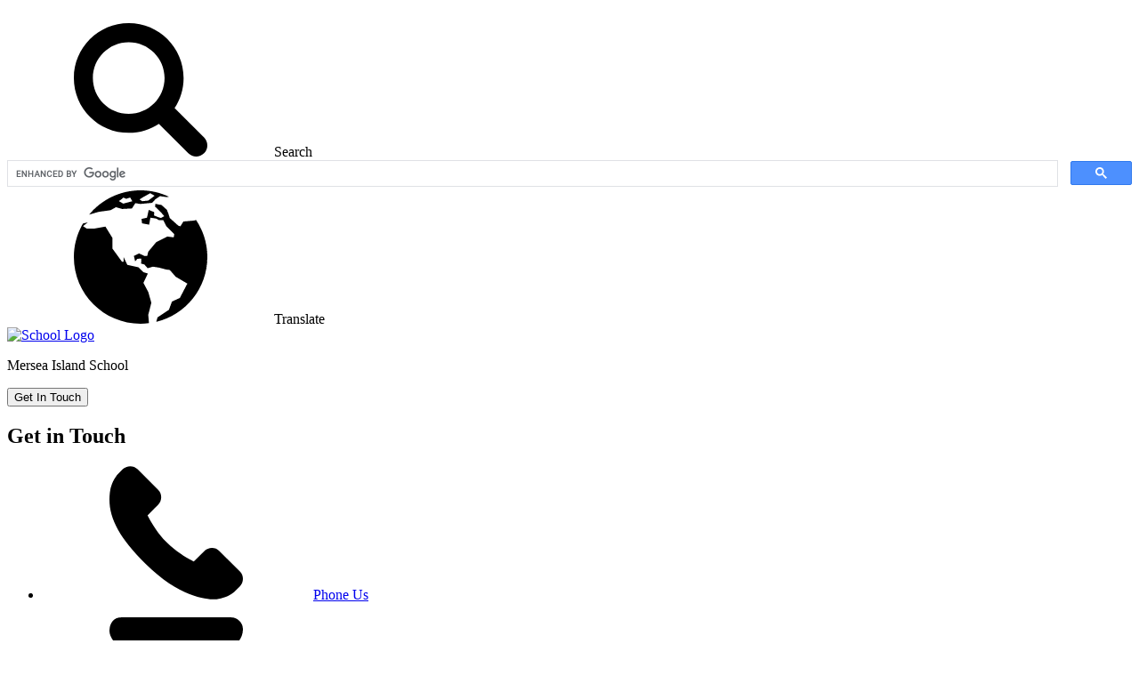

--- FILE ---
content_type: text/html; charset=utf-8
request_url: https://www.merseaschool.org/autism-good-futures-session-1/
body_size: 129532
content:

<!doctype html>

            <!--[if IE 6]><html class="lt-ie10 lt-ie9 lt-ie8 lt-ie7 ie6 ie responsive" lang="en"><![endif]-->
            <!--[if IE 7]><html class="lt-ie10 lt-ie9 lt-ie8 ie7 ie responsive" lang="en"><![endif]-->
            <!--[if IE 8]><html class="lt-ie10 lt-ie9 ie8 ie responsive" lang="en"><![endif]-->
            <!--[if IE 9]><html class="lt-ie10 ie9 ie responsive" lang="en"><![endif]-->
            <!--[if gt IE 9]><!--><html class="responsive" lang="en"><!--<![endif]-->
            
  <head>
    <meta charset="utf-8">
    <meta http-equiv="X-UA-Compatible" content="IE=edge">
    <meta name="viewport" content="width=device-width, initial-scale=1">
    <meta name="description" content="Mersea Island School">

    <title>Autism - Good Futures Session 1 | Mersea Island School</title>

    




  <link rel="stylesheet" href="https://primarysite-prod-sorted.s3.amazonaws.com/static/7.0.4/gen/presenter_prologue_css.7b7812f9.css" type="text/css">



  
    <link rel="stylesheet" href="https://primarysite-prod-sorted.s3.amazonaws.com/static/7.0.4/gen/cookies_old_css.51acdc55.css" type="text/css">
  


<style type="text/css">
  .ps_primarysite-editor_panel-site-coloured-content {
    background-color: #ffffff!important;
  }
</style>


  <link rel="stylesheet" href="https://primarysite-prod-sorted.s3.amazonaws.com/static/7.0.4/gen/all-site-icon-choices.034951b5.css" type="text/css">



    
    <link rel="shortcut icon" href="https://primarysite-prod.s3.amazonaws.com/theme/MerseaIslandSchool/favicon.ico">
    <link rel="apple-touch-icon" href="https://primarysite-prod.s3.amazonaws.com/theme/MerseaIslandSchool/apple-touch-icon-precomposed.png">
    <link rel="apple-touch-icon-precomposed" href="https://primarysite-prod.s3.amazonaws.com/theme/MerseaIslandSchool/apple-touch-icon-precomposed.png">
    
    
    <meta name="application-name" content="Mersea Island School">
    <meta name="msapplication-TileColor" content="#000a2d">
    <meta name="msapplication-TileImage" content="https://primarysite-prod.s3.amazonaws.com/theme/MerseaIslandSchool/metro-icon.png">

    
    <link rel="stylesheet" type="text/css" href="https://primarysite-prod.s3.amazonaws.com/theme/BuildAssets/right-nav.css">
    <link rel="stylesheet" type="text/css" href="https://primarysite-prod.s3.amazonaws.com/theme/MerseaIslandSchool/style.css">
    
    
    <link href="https://fonts.googleapis.com/css2?family=Merriweather:wght@400;700;900&family=Muli:ital,wght@0,300;0,400;0,500;0,600;0,700;0,800;1,300;1,400;1,500;1,600;1,700;1,800&display=swap" rel="stylesheet">
    
    

    

<script>
  // This is the first instance of `window.psProps`, so if these values are removed, make sure
  // `window.psProps = {};` is still there because it's used in other places.
  window.psProps = {
    lazyLoadFallbackScript: 'https://primarysite-prod-sorted.s3.amazonaws.com/static/7.0.4/gen/lazy_load.1bfa9561.js',
    picturefillScript: 'https://primarysite-prod-sorted.s3.amazonaws.com/static/7.0.4/gen/picturefill.a26ebc92.js'
  };
</script>


  <script type="text/javascript" src="https://primarysite-prod-sorted.s3.amazonaws.com/static/7.0.4/gen/presenter_prologue_js.cfb79a3d.js"></script>


<script type="text/javascript">
  function ie() {
    for (var v = 3, el = document.createElement('b'), all = el.all || [];
      el.innerHTML = '<!--[if gt IE ' + (++v) + ']><i><![endif]-->', all[0]; );
    return v > 4 ? v : document.documentMode;
  }

  $(function() {
    switch (ie()) {
      case 10:
        ps.el.html.addClass('ie10');
      case 9:
      case 8:
        ps.el.body.prepend(
          '<div class="unsupported-browser">' +
            '<span class="warning-logo">&#xe00a; </span>' +
            'This website may not display correctly as you are using an old version of ' +
            'Internet Explorer. <a href="/primarysite/unsupported-browser/">More info</a>' +
          '</div>');
        break;
    }
  });
</script>

<script type="text/javascript">
  $(function() {
    ps.el.body
      .data('social_media_url', 'https://social.secure-primarysite.net/site/mersea-island-school/')
      .data('social_media_api', 'https://social.secure-primarysite.net/api/site-connected/mersea-island-school/')
      .data('STATIC_URL', 'https://primarysite-prod-sorted.s3.amazonaws.com/static/7.0.4/')
      .data('site_width', 674)
      .data('news_width', 486)
      .data('csrf_token', 'tieTYlHfuGRoG3Tvz79riduT37YtQ9INGskcoI5jj5t9AF7JNRdq8O4DrMRTZE4s')
      .data('disable_right_click', 'True')
      .data('normalize_css', 'https://primarysite-prod-sorted.s3.amazonaws.com/static/7.0.4/gen/normalize_css.7bf5a737.css')
      .data('ck_editor_counterbalances', 'https://primarysite-prod-sorted.s3.amazonaws.com/static/7.0.4/gen/ck_editor_counterbalances.2519b40e.css')
      .data('basic_site', false)
      // Seasonal Effects
      .data('include_seasonal_effects', '')
      .data('show_seasonal_effects_on_page', '')
      .data('seasonal_effect', '3')
      .data('can_enable_seasonal_effects', 'True')
      .data('seasonal_effect_active', 'False')
      .data('disablePicturesBlock', false)
      .data('hasNewCookiePopup', false);

    if (document.documentElement.dataset.userId) {
      window.updateCsrf();
    }
  });
</script>


<script>

function recaptchaCallback() {
    grecaptcha.ready(function() {
        var grecaptcha_execute = function(){
    grecaptcha.execute('6LcHwgAiAAAAAJ6ncdKlMyB1uNoe_CBvkfgBiJz1', {action: 'homepage'}).then(function(token) {
        document.querySelectorAll('input.django-recaptcha-hidden-field').forEach(function (value) {
            value.value = token;
        });
        return token;
    })
};
grecaptcha_execute()
setInterval(grecaptcha_execute, 120000);


    });
  };
</script>






  </head>

  <body>
  	

		
    <div class="responsive-bar visible-small">
      <div class="nav-trigger-wrap nav-toggle responsive-only" id="menu-trigger">
        <div class="trigger-lines">
          <span class="burger-line">&nbsp;</span>
          <span class="burger-line">&nbsp;</span>
          <span class="burger-line">&nbsp;</span>
        </div>
      </div> 
      <span class="responsive-bar-search icon-font-magnify"></span> 
    </div> <!-- end responsive-bar -->

    <div class="container ">
      
      
      <svg class="svg-set" xmlns="http://www.w3.org/2000/svg" style="display: none;">
    <symbol id="PSarrow" viewBox="0 0 303.7 306.4">
       <title>PrimarySite Logo</title>
       <g>
          <path d="M56.1,306.4h-0.2c-7.6,0-14.7-1.4-21.3-4.3c-6.6-2.8-12.9-7-18.4-12.6c-6.1-6.2-10.6-13.5-13.3-21.8
             c-1.2-3.6-2-7.5-2.5-11.4l-0.2-2c-0.1-0.8-0.1-1.6-0.1-2.4c-0.1-0.8-0.1-1.4-0.1-2l0-0.2c0-0.2,0-0.4,0-0.6V58.3
             C0,42.2,5.7,28,16.6,17.3c2.4-2.5,5.4-4.9,8.5-7.1C34.4,3.5,45.3,0,57.4,0h189.2c15.7,0,29.2,5.6,39.9,16.5
             c1.3,1.3,2.5,2.7,3.7,4.1c8.3,10.1,12.7,22.2,12.8,36c0.4,15.4-5.3,29.7-16.6,41.1l-26.7,26.9l27.2,27.4c11.2,11.3,17,25.3,17,40.8
             c0,14.1-5,27.2-14.4,37.8c-1.4,1.7-2.8,3.3-4.2,4.7L231.7,289c-2.8,2.9-5.9,5.4-9.2,7.6c-8.8,6.2-19.3,9.5-31,9.6l-1,0
             c-15,0-28.2-5.6-39.2-16.7l-27.8-28l-24.1,24.3c-1.2,1.5-2.5,2.9-3.7,4.1c-8,8-17.5,13.1-28.3,15.3C63.8,306,60,306.4,56.1,306.4
             M38.1,252.3c0.1,1,0.4,2,0.7,2.9c0.8,2.5,2.1,4.6,3.9,6.4c2,2,4.1,3.5,6.3,4.4c2.2,0.9,4.3,1.4,6.7,1.4h0.4c1.3,0,2.6-0.1,3.9-0.4
             c3.7-0.7,6.6-2.3,9.2-5c0.6-0.6,1.1-1.2,1.6-1.8l1.4-1.6l51.3-51.7l54.3,54.6c3.8,3.9,7.8,5.6,12.8,5.6l0.5,0
             c4.1-0.1,7.5-1.1,10.4-3.1c1.5-1,2.6-2,3.7-3.1l53.4-53.7c0.6-0.6,1.2-1.3,1.7-2l0.8-0.9c3.3-3.6,4.7-7.3,4.7-11.9
             c0-4.9-1.6-8.7-5.6-12.7l-54.9-55.3l54.5-54.8c3.8-3.8,5.4-7.6,5.2-12.3c-0.1-5-1.3-8.5-3.9-11.7c-0.5-0.6-0.9-1.1-1.4-1.6
             c-3.5-3.6-7.6-5.2-13.2-5.2H57.4c-4.2,0-7.5,1-10.4,3.1l-0.8,0.6C45,43.5,44,44.4,43,45.3c-3.6,3.6-5.1,7.5-5.1,12.9l0,190.9
             c0,0.3,0,0.6,0,0.9c0,0.3,0,0.6,0,0.8L38.1,252.3z"/>
       </g>
    </symbol>
    <symbol id="scrolltop" viewBox="0 0 492.002 492.002">
       <title>Scroll To Top</title>
       <g>
          <g>
             <path d="M484.136,328.473L264.988,109.329c-5.064-5.064-11.816-7.844-19.172-7.844c-7.208,0-13.964,2.78-19.02,7.844
                L7.852,328.265C2.788,333.333,0,340.089,0,347.297c0,7.208,2.784,13.968,7.852,19.032l16.124,16.124
                c5.064,5.064,11.824,7.86,19.032,7.86s13.964-2.796,19.032-7.86l183.852-183.852l184.056,184.064
                c5.064,5.06,11.82,7.852,19.032,7.852c7.208,0,13.96-2.792,19.028-7.852l16.128-16.132
                C494.624,356.041,494.624,338.965,484.136,328.473z"/>
          </g>
       </g>
    </symbol>
  <symbol id="location" viewBox="0 0 512 512"><title>maps-and-flags</title><path d="M256,0C153.755,0,70.573,83.182,70.573,185.426c0,126.888,165.939,313.167,173.004,321.035 c6.636,7.391,18.222,7.378,24.846,0c7.065-7.868,173.004-194.147,173.004-321.035C441.425,83.182,358.244,0,256,0z M256,278.719 c-51.442,0-93.292-41.851-93.292-93.293S204.559,92.134,256,92.134s93.291,41.851,93.291,93.293S307.441,278.719,256,278.719z"/></symbol>
  
  <svg xmlns="http://www.w3.org/2000/svg" style="display: none;"><symbol id="class-pages" viewBox="0 0 31.712 31.713"><title>class-pages</title><path d="M31.414,9.898l-6.517,6.284l-1.337-1.417l4.932-4.756c0.477-0.46,0.49-1.219,0.03-1.696l-4.403-4.566 c-0.223-0.23-0.523-0.361-0.843-0.366c-0.317-0.007-0.624,0.114-0.854,0.335l-3.887,3.747l3.375,3.495 c0.276,0.289,0.254,0.765-0.035,1.046c-0.203,0.194-0.5,0.255-0.752,0.173l-4.896-5.191l6.406-6.183 c0.389-0.371,1.013-0.35,1.386,0.037l7.405,7.676C31.797,8.902,31.797,9.525,31.414,9.898z M9.29,28.528 c-0.227,0.221-0.535,0.342-0.852,0.334c-0.319-0.006-0.622-0.137-0.844-0.364L3.191,23.93c-0.459-0.477-0.447-1.229,0.03-1.693 l2.025,2.104c0.279,0.289,0.737,0.297,1.026,0.021s0.295-0.733,0.015-1.023l-2.022-2.107l0.539-0.521l2.025,2.104 c0.277,0.287,0.735,0.297,1.026,0.021C8.143,22.555,8.15,22.1,7.87,21.809l-2.024-2.101l0.54-0.521l2.023,2.102 c0.279,0.287,0.739,0.297,1.026,0.021c0.291-0.278,0.296-0.734,0.018-1.025l-2.025-2.102l0.539-0.521l2.025,2.1 c0.278,0.291,0.736,0.3,1.026,0.021c0.107-0.104,0.177-0.234,0.205-0.368l-3.749-3.98L0.3,22.348 c-0.384,0.373-0.384,0.998-0.013,1.383l7.405,7.681c0.372,0.386,0.998,0.407,1.382,0.032l7.067-6.812l-1.336-1.417L9.29,28.528z M22.229,9.655c-0.934-0.965-0.906-2.511,0.062-3.442c0.963-0.933,2.508-0.905,3.439,0.061c0.934,0.967,0.901,2.513-0.062,3.442 C24.707,10.649,23.162,10.621,22.229,9.655z M23.274,8.647c0.376,0.386,0.996,0.397,1.388,0.023 c0.387-0.375,0.398-0.997,0.022-1.385c-0.375-0.388-0.997-0.401-1.385-0.026S22.899,8.256,23.274,8.647z M27.207,21.116 l-6.373,6.005L6.631,12.051l6.375-6.005L27.207,21.116z M14.075,10.248c0.003-0.144-0.049-0.286-0.151-0.392L13.23,9.122 c-0.206-0.219-0.553-0.23-0.774-0.023L12.08,9.452c-0.221,0.206-0.23,0.556-0.024,0.774l0.69,0.739 c0.103,0.106,0.239,0.17,0.386,0.171c0.145,0.006,0.769-0.503,0.769-0.503C14.007,10.532,14.069,10.394,14.075,10.248z M23.941,21.287c0.223-0.208,0.231-0.556,0.022-0.776l-7.979-8.465c-0.1-0.108-0.236-0.17-0.384-0.173 c-0.143-0.005-0.286,0.05-0.391,0.148l-0.377,0.356c-0.221,0.207-0.231,0.553-0.023,0.774l7.978,8.466 c0.104,0.106,0.238,0.17,0.387,0.174c0.146,0.005,0.287-0.05,0.394-0.15L23.941,21.287z M5.986,11.364l6.373-6.007l-1.646-1.746 L4.341,9.619L5.986,11.364z M1.5,6.601C1.153,6.233,0.969,5.748,0.983,5.244c0.016-0.503,0.229-0.977,0.596-1.322l3.612-3.403 c0.76-0.722,1.96-0.685,2.679,0.077l2.239,2.375L3.736,8.976L1.5,6.601z M2.637,5.294l1.17,1.244l3.863-3.64L6.497,1.656 L2.637,5.294z M30.44,29.694c0.109,0.346,0.01,0.723-0.252,0.971c-0.264,0.249-0.646,0.322-0.983,0.193l-7.564-2.886l6.366-6.007 L30.44,29.694z M28.419,27.1l-0.957-3.039l-3.701,3.491l2.978,1.136L28.419,27.1z"/></symbol><symbol id="sims-pay" viewBox="0 0 469.341 469.341"><title>sims-pay</title><path d="M437.337,384.007H362.67c-47.052,0-85.333-38.281-85.333-85.333c0-47.052,38.281-85.333,85.333-85.333h74.667 c5.896,0,10.667-4.771,10.667-10.667v-32c0-22.368-17.35-40.559-39.271-42.323l-61.26-107 c-5.677-9.896-14.844-16.969-25.813-19.906c-10.917-2.917-22.333-1.385-32.104,4.302L79.553,128.007H42.67 c-23.531,0-42.667,19.135-42.667,42.667v256c0,23.531,19.135,42.667,42.667,42.667h362.667c23.531,0,42.667-19.135,42.667-42.667 v-32C448.004,388.778,443.233,384.007,437.337,384.007z M360.702,87.411l23.242,40.596h-92.971L360.702,87.411z M121.953,128.007 L300.295,24.184c4.823-2.823,10.458-3.573,15.844-2.135c5.448,1.458,9.99,4.979,12.813,9.906l0.022,0.039l-164.91,96.013H121.953 z"/><path d="M437.337,234.674H362.67c-35.292,0-64,28.708-64,64c0,35.292,28.708,64,64,64h74.667c17.646,0,32-14.354,32-32v-64 C469.337,249.028,454.983,234.674,437.337,234.674z M362.67,320.007c-11.76,0-21.333-9.573-21.333-21.333 c0-11.76,9.573-21.333,21.333-21.333c11.76,0,21.333,9.573,21.333,21.333C384.004,310.434,374.431,320.007,362.67,320.007z"/></symbol><symbol id="logo-watermark" viewBox="0 0 2443.5 2371.4"><title>logo-watermark</title><path d="M278.4,145.2c5.5,3.8,11,7.6,16.6,11.3c18.3,12.3,36.2,25.1,54.9,36.8c29.1,18.2,60.5,31.7,92.5,44 c40.2,15.5,81.6,26.8,124.1,34.1c16.9,2.9,34.1,5,51.2,6.4c21.4,1.7,42.8,3.4,64.2,3.1c21.4-0.3,42.7-2.8,64.1-4.5 c28.2-2.4,55.9-8.2,83.3-15.2c35.6-9.1,70.1-21.8,103.7-36.8c38.6-17.3,74.9-38.5,109.8-62c27.9-18.8,54.7-39.2,79.7-61.7 c13.6-12.3,27.3-24.5,40.5-37.3c19-18.5,37.6-37.5,56.3-56.2c2.2-2.2,4.4-4.2,7.5-7.1c2.6,3.3,5,6,7,8.9 c18.1,25,37.8,48.6,60.3,69.8c27.1,25.7,55.8,49.4,86.3,70.9c33.9,23.8,69.6,44.3,106.9,62.1c34.8,16.6,70.9,29.6,107.9,40.1 c28.6,8.1,57.6,14.4,87,18.3c23.2,3.1,46.4,6.1,69.9,6.1c8.2,0,16.3,1.7,24.5,1.4c20.9-0.7,41.7-2,62.5-3.1 c36.5-2,72.4-7.7,108.1-15.5c44.5-9.7,88.3-22.1,130.8-38.6c25.3-9.8,50.4-20,75.6-30c1-0.4,2.1-0.6,3.8-1c0.4,2.1,1,3.9,1.1,5.7 c0.2,3.1,0.1,6.2,0.1,9.3c0,226.8,0.1,453.7-0.2,680.5c0,16.3-1.8,32.7-3.7,48.9c-4.6,37.6-11.8,74.8-21.3,111.5 c-14.5,56.2-32.7,111.3-56.4,164.3c-13.4,29.9-27.4,59.6-42.7,88.6c-25.1,47.5-53.5,93.1-85.9,136.1 c-17.2,22.8-34.8,45.3-52.7,67.4c-9.7,12.1-20.3,23.5-31,34.8c-22.3,23.3-44.3,46.8-67.6,69.1c-20.8,19.9-42.6,38.7-64.8,57.1 c-21,17.5-42.7,34.4-64.7,50.7c-43.9,32.4-89.7,62-136.9,89.5c-40.8,23.8-82.9,45.2-125.4,65.7c-25.2,12.2-50.8,23.3-76.7,34 c-30.6,12.6-61.6,24-92.3,36.1c-7.4,2.9-14.4,4-22.2,1.3c-28.1-9.5-56.5-18-84.4-28.1c-60.4-21.8-118.5-49.2-175.2-79.3 c-31.4-16.7-62.1-34.8-92.4-53.4c-51.8-31.8-101.3-67-148.3-105.7c-24.6-20.3-49-40.8-71.8-63.3c-13.6-13.5-28.3-26.1-41.3-40.1 c-22.1-23.8-43.5-48.2-64.7-72.7c-29.4-34-56-70.3-80.2-108.2c-17.8-27.8-34.4-56.5-50.7-85.3c-24.4-43.1-44.3-88.4-62.3-134.5 c-14.7-37.4-26.9-75.7-37.6-114.4c-11.6-41.7-20.7-84-27.8-126.7c-0.7-4.2-1-8.4-1-12.6c0-253.4,0-506.8,0-760.3c0-3.1,0-6.1,0-9.2 C277.1,146.1,277.8,145.6,278.4,145.2z M893.8,1708.6l0.1,0.3c2.4,1.9,4.7,4.1,7.3,5.7c25.2,15.1,49.9,30.9,75.8,44.8 c32.8,17.6,66.3,34.2,100.1,49.8c26.9,12.4,54.6,23,82.3,33.7c16.6,6.5,33.6,11.8,50.4,17.6c7.7,2.6,15.1,2.8,23-0.5 c27.6-11.5,55.8-21.8,83.2-33.7c29.8-12.9,59-27.1,88.4-40.9c3-1.4,5.6-3.7,8.4-5.6c0.3-0.2,0.7-0.5,1.1-0.8 c-0.5,0.2-0.9,0.4-1.3,0.6c-4.5-5.7-10.1-9.7-17-12.1c-9.6-3.3-19.3-3.9-29.3-2.5c-13.5,1.9-26.2,6.5-38.7,12.1 c-21.1,9.6-42.6,11.4-63.7,0.4c-13.7-7.1-27.8-12.5-43.1-14.4c-21.3-2.5-40.7,2.5-56.7,16.9c-9.9,8.9-20.8,12.9-33.8,13.3 c-15.6,0.4-29.2-5.6-42.9-11.9c-2.3-1.1-5-2.4-5.1-6.2c1.7-0.3,3.1-0.6,4.4-0.8c10.3-1.7,20.7-2.8,30.9-5.1 c13.1-2.9,24.7-9,34.8-18.3c5.5-5,12.6-8.7,19.5-11.7c21.1-9.2,42.9-9.4,64.7-3.1c16,4.6,32,8.8,48.7,10.3 c19.7,1.7,38.8,0.1,57.8-5c13.6-3.7,27.3-7.2,41.1-10.2c22.4-4.8,44.3-3.3,65.4,6.5c6.9,3.2,14.3,5.3,21.4,8 c4,1.5,7.5,0.8,11.3-1.3c35.7-20.7,70.9-42.3,104.9-65.6c2.7-1.8,4.9-4.2,7.6-6.5c-3.3-5.3-7.8-7.2-12.5-7.7 c-20-2.4-37.5,1.3-50.1,19.1c-8.5,11.9-21,15.5-35.2,13.5c-14-1.9-26.6-7.7-38.7-14.4c-16-8.9-33-12.7-51.3-11.9 c-12.5,0.5-22.8,4.9-32.1,13.1c-7.6,6.7-15.6,13.2-24.2,18.5c-16.3,10-33.7,12.7-51.9,4.9c-15.3-6.5-28.8-15.6-39.9-28.1 c-1.2-1.3-1.9-3.1-3.5-5.7c3.3-0.2,5.5-0.5,7.6-0.3c21.1,2.5,42.2,3.3,63.4,2.9c12.6-0.2,23.8-4.1,33.3-12.6 c12.9-11.5,28.2-16,45.2-16.4c13.2-0.3,26,2,38.2,6.7c18,6.9,36.4,9.4,55.6,8.9c12.2-0.4,21.4-4.1,28.7-14.4 c18.1-25.4,49.7-37.5,80.8-29c9.8,2.7,18.5,7.1,26.8,12.2c7.9,4.9,13.9,3.2,20.5-2.4c17.6-15,35.8-29.3,53.6-44.1 c4.6-3.8,9.6-7.6,12.6-14.7c-13.2-1.5-24.9-0.9-34.5,8.2c-10.6,10.2-23.1,17.1-37.1,21.4c-19.5,5.9-37.1,1.2-53.9-9.4 c2.8-1.4,5.7-2,8.7-2.5c20.1-3.4,39.6-7.9,56.7-20.6c17.2-12.7,37-15.1,57.3-8c8.9,3.1,16.1,3.6,22.8-4.2c3.4-4,8-7.1,11.8-10.9 c1.3-1.2,1.8-3.2,2.9-5.3c-1.1-0.7-1.7-1.3-2.5-1.7c-1.3-0.6-2.6-1.2-3.9-1.5c-23.9-5.2-47.8-8-72.2-2.6 c-10.1,2.2-19.2,6.4-27.6,12.4c-4.6,3.3-9.2,6.6-14.2,9.2c-19.6,10.4-41,14.5-62.8,15.9c-22.1,1.4-44-1.6-65.6-6.1 c-1.6-0.3-3.1-1.2-6.1-2.3c14.6-3.5,27.6-6.2,40.3-9.8c19.8-5.6,39.3-12.1,56.9-23.5c22.4-14.5,47.5-21.4,74-20.4 c13.1,0.5,26.2,3.8,39,7.2c15,4,29.6,9.6,44.3,14.6c5.2,1.8,9.8,2,14-2.5c12-12.7,24.1-25.4,36.2-38c3.1-3.2,2.9-6.6,0.3-9.9 c-1.4-1.7-3.2-3.2-5-4.6c-16.8-13.1-36.6-20-56.5-26.4c-7.2-2.3-14.7-3.9-22.2-5.2c-6.4-1.1-13-0.9-19.3-2.2 c-16-3.3-31.3-8-42-21.6c0,0,0.1-0.1,0.1-0.1c6.5,0,13,0.1,19.5,0.1c7.9,0.1,15.6-0.3,23.4-2.8c9.8-3.2,20.2-3.8,30.1-0.9 c12.2,3.6,24,8.2,36,12.4c11,3.9,22,7.3,33.9,6.6c8.5-0.5,11.6-3.8,11.4-12.3c-0.1-2.2-0.4-4.5-0.9-6.7 c-3.7-16.1-13.2-27.8-27.4-35.9c-12.7-7.2-26.4-11.3-40.9-13c-5.4-0.7-10.8-1.5-17.1-2.5c1.6-1.2,2.1-1.9,2.9-2.2 c20.3-8.5,41.3-14.1,63.5-11.9c10.9,1.1,21.7,3.2,30.6,10.9c14,12,27.2,24.6,38.1,39.6c1.9,2.6,4.5,4.7,7.4,7.6 c2.5-2.1,4.8-3.3,6.2-5.2c11.3-15.9,22.5-31.8,33.6-47.9c1.3-1.8,1.5-4.4,2.5-7.8c-5.3-0.4-9.1-0.9-13-0.8 c-20.7,0.2-41.2-1-61.5-5.4c-4.8-1-9.9-3-13.8-6c-8-6-17.1-8.8-26.6-10.4c-19.4-3.2-38.9-1.9-58.2,0.6c-15.7,2-31.2,5-46.8,7.5 c-2,0.3-4,0-7.5,0c8.1-10.3,15.8-19,22.1-28.6c5.6-8.4,12.6-10.6,22.2-10.6c62.2,0.3,124.4,0.2,186.5,0.2c8.2,0,16.4-0.1,24.6,0 c5.1,0.1,8.4-1.8,10.8-6.4c15.3-30.3,31.2-60.2,46-90.7c15.8-32.6,28.4-66.5,39.9-100.9c15.5-46.5,27.7-93.8,35.6-142.2 c3.8-23.1,7.5-46.3,7.5-69.9c0.1-189.5,0-379,0-568.5c0-2.8,0.1-5.7-0.1-8.5c-0.1-1.9-0.7-3.7-1.2-6.3c-3.5,1-6.5,1.7-9.3,2.7 c-44.3,14.8-89.3,26.8-135.2,35.3c-30.8,5.7-61.8,10.3-93.2,11.9c-18.3,1-36.6,3-54.9,3c-21.7-0.1-43.4-1.5-65.1-3.1 c-18.6-1.3-37.2-2.9-55.6-5.6c-71.1-10.6-139.5-30.9-204.9-60.9c-52.6-24.1-102.2-53.4-148.3-88.4c-29.9-22.7-58.6-47-84.6-74.2 c-2.5-2.6-5.2-4.9-8-7.5c-1.7,1.2-3,1.9-4,2.8c-12.3,11.2-24.3,22.8-37.1,33.5c-22.5,18.8-45.1,37.7-68.5,55.3 c-46.2,34.7-95.7,64.1-148.5,87.9c-38.8,17.5-78.6,31.7-119.8,42.3c-30.7,7.9-61.7,14.1-93.3,16.8c-22.2,1.9-44.4,3.8-66.6,4.6 c-13.2,0.5-26.5-1.3-39.7-1.3c-20.1-0.1-40-2.4-59.9-4.9c-45.6-5.7-90.1-16-133.8-30c-30.5-9.8-60-21.8-89-35.2 c-2.4-1.1-5-1.6-8.5-2.7c-0.3,5-0.8,8.6-0.8,12.1c0,204.5,0,409,0,613.5c0,3.7,0,7.4,0.6,11c9,56.2,22.6,111.4,40.4,165.4 c9.6,29.2,20.7,58,32.2,86.6c16,39.9,35.2,78.3,56.4,115.8c2.5,4.4,5.7,6.9,10.8,6.7c2.8-0.1,5.7,0,8.5,0c61.3,0,122.7,0,184,0 c3.8,0,7.7,0.5,12.5,0.8c0.8,15.4,0.8,29.9,0,45.7c-3.6-1.5-6.1-2.6-8.6-3.6c-25.6-10.7-51.3-11.2-76.3,0.9 c-14.2,6.9-28.7,8.6-43.7,6c-16.9-3-33.6-7.3-50.4-11c-2.6-0.6-5.3-0.9-9.1-1.6c1,3.2,1.2,5.2,2.2,6.7c6.3,9.7,12.8,19.3,19,29.1 c3.3,5.1,7.9,6.7,13.7,6.8c10.2,0.2,19.6-2.4,28.5-7c11.4-5.8,23.2-10.2,35.9-12.4c13.9-2.4,26.6,0.3,37.8,8.3 c13.6,9.7,28.5,14.8,45.2,14.4c8.7-0.2,17.5-0.8,26.2-1.2c0.6,0,1.3,0.7,2.8,1.7c-3.7,3.1-6.6,6.1-10.1,8.3 c-9.6,6.3-20.5,9.4-31.7,11.2c-8.3,1.3-16.9,1.3-25.2,2.6c-15.4,2.4-30.8,1.5-45.1-4c-13.7-5.3-27.6-5.5-41.7-5 c-4.9,0.2-10.2,0.4-13.8,4.6c3.5,12.7,10.1,17.8,22.2,17.3c2.5-0.1,5-0.6,7.6-0.8c16-1.7,31.6-1.3,45.3,9c2.2,1.7,4.8,3,7.3,4.2 c18,8.7,35.3,8.9,51.8-3.8c5.1-3.9,10.7-7.5,16.4-10.4c21-10.8,43-17,66.9-15.2c5.6,0.4,10.7-0.7,14.7-5c5.3-5.7,5.3-11-0.8-15.9 c-2.6-2.1-5.7-3.6-8.8-4.8c-14.6-5.5-30-7.8-45.4-9.9c-2.1-0.3-4.1-0.8-6.2-1.2c2.4-2.5,4.8-3.8,7.4-4.4c17-4.2,33.8-9.3,51.1-12.1 c31.6-5.1,63-4.5,93.1,8.9c6.2,2.8,13.7,3.4,20.7,3.7c11,0.6,22-0.2,33.1,0.3c10.4,0.4,19.7-1.8,29.3-6.3 c24.5-11.5,48.7-10.7,71.5,5.4c5.1,3.6,10.2,7.1,15.5,10.3c18.9,11.5,37.6,22.5,60.9,23.5c18.1,0.7,36.1,2,54-0.9 c3.5-0.6,7-1.4,10.5-2.2c0.1,1.2,0.4,1.9,0.2,2.2c-1,1.4-2,2.7-3.1,4c-11.9,13.2-27.6,20.2-43.5,27.1c-17.7,7.7-34,5-48.5-6.7 c-10.5-8.5-19.6-18.7-29.8-27.6c-5.7-5-11.9-9.6-18.6-13.1c-18.1-9.3-37.7-8.9-57.2-6.3c-14.9,2-29.1,6.7-42.6,13.6 c-11.2,5.7-23.2,7.5-35.4,4.3c-10.9-2.9-21.6-6.4-32.4-9.9c-12.2-3.9-24.6-6.6-37.5-5.7c-2.3,0.2-4.6,0.9-7.7,1.6 c1.5,2.8,2.3,4.7,3.4,6.2c5.2,6.9,6.5,13.5,0.1,20.6c-1.8,2-2.1,5.3-3.2,8.3c10.8,4.8,22.4,2.6,33,10.1c-4.3,1-7.1,1.9-10,2.2 c-17.7,1.9-35.3,3.8-53,5.3c-16,1.4-32.1,2.8-48.1,3c-10.4,0.1-20.2,0.6-28.3,8.1c-1.8,1.7-4.3,2.7-6.5,3.9 c-25.6,14.2-52,18.9-79.4,5.6c-11.1-5.4-22.5-4-34-3c-0.7,0.1-1.2,1-2.1,1.8c0.5,1.3,0.8,2.7,1.6,3.7c5.7,7,11.6,13.9,17.2,20.9 c4.8,6,10.4,7.6,18,5.4c8.9-2.7,18-4.9,27.2-6.2c17.1-2.5,33.7-0.4,49.6,7c5.3,2.5,11.1,3.9,16.8,5.3c4.1,1,8.4,1.3,12.6,1.6 c13.1,0.9,26.1,0,37.8-6.7c12.2-6.9,25.1-12,38.9-13.9c8.2-1.1,17-0.9,25.2,0.4c12.6,2,23.2,8.4,32.1,17.7 c15.1,15.7,34.4,21.2,55.4,21.2c9.2,0,18.5-2.3,27.6-3.8c7.5-1.2,15-2.9,22.4-4.4l0.1,0.1c-7.1,7.9-15.6,14-25.3,18.1 c-27.2,11.5-54,9.9-80-3.8c-7.2-3.8-13.9-8.7-21.1-12.5c-5.2-2.7-10.7-5.8-16.3-6.5c-16.8-2.1-33.3-0.1-48.6,7.8 c-5,2.6-10,5.2-15.2,7.6c-23.4,10.5-46.7,10.4-69-2.9c-16-9.6-33.2-12.2-51.3-10.9c-4,0.3-7.9,1.8-13.6,3.2c2.8,4.1,4.3,7,6.4,9.3 c6,6.4,12.4,12.4,18.5,18.7c24.4,24.7,49,49.3,75.3,72c4.7,4,9.7,6.7,16,7c2.8,0.1,5.6,0.8,8.4,1c13.7,1.4,27,0.6,39.2-6.9 c24.9-15.1,51.2-19.3,79.6-11.4c22.7,6.4,45.9,9.2,69.5,8.7c5.1-0.1,10.2-0.1,15.3,0.1c1.7,0.1,3.4,0.8,6.5,1.6 c-3.4,2.7-5.5,4.5-7.8,6.1c-12.9,9-26.9,15.6-41.9,20c-21.8,6.3-43.3,8.7-65.6,0.9c-22.8-8-46.1-7-69.1,0.5c-3,1-6.9,1.2-7.7,6.5 c2.5,2.3,5.2,5.1,8.3,7.5c8.7,6.8,17.7,13.2,26.2,20.2c6.4,5.3,11.8,6.7,19.6,1.9c19.6-11.9,40.7-13.6,62.9-8.1 c15.1,3.7,27.2,12.7,40.3,20.1c-4.6,0.4-9.1,0.4-13.5-0.2c-14.2-2.1-28.4-4.5-42.6-6.7c-12.7-2-25.4-1.3-37.9,1.5 c-2.7,0.6-5.2,2.5-9.1,4.5c3.3,2.9,5.1,4.9,7.3,6.4c16.1,11,32.2,22,48.4,32.8C885.7,1705.8,889.9,1707,893.8,1708.6z M1381.8,1746.3c5.4,4.4,12.3,3.9,18.1,6.3c6,2.4,12.2,4.4,18.1,7.1c5.9,2.7,11.4,6.1,17.7,9.5c6.8-2.2,13.4-5.3,18.6-10.9 C1444.5,1744.4,1395.3,1736.5,1381.8,1746.3z M1845.3,1417.7c-2.8,7-2.8,12.8-0.2,19.2c6.4-3,8.6-6.2,8.2-11.6 C1853,1420.1,1849.8,1418.3,1845.3,1417.7z"/><path d="M2264.1,2317.8c-30.2-52.2-60.4-104.4-91.2-157.6c-44.6,23.5-88.4,46.6-132.8,70c-1.1-2-2.3-3.3-2.6-4.8 c-4.8-22.4-9-45-9-67.9c-0.1-30.4,4.4-60.3,13.2-89.4c12.9-43.2,32.8-82.9,59.2-119.5c10.5-14.7,15.8-31.9,17.2-50 c0.7-8.4,0.3-17,0-25.4c-0.1-3.3-1.1-6.5-2-11.7c-2.9,2.9-4.8,4.4-6.1,6.2c-17.9,24.4-35.4,49.1-53.5,73.3 c-20.2,26.9-40.7,53.5-61.4,80c-25.2,32.1-54.3,60.6-83.9,88.5c-29.4,27.7-61,52.8-94.1,76.1c-28.7,20.2-58.3,39-89.2,55.5 c-25.4,13.6-51.2,26.5-77.6,37.9c-28,12.1-56.6,23-85.5,32.7c-58.8,19.8-119,33.8-180.6,41.8c-24.3,3.1-48.7,6.3-73.2,8 c-24.5,1.7-49.2,3-73.6,1.6c-28.8-1.6-57.6-0.1-86.4-1.4c-20-0.9-40-2.5-59.8-4.9c-28.3-3.4-56.6-7-84.6-12.1 c-68.7-12.4-135-33-199.2-60.3c-50-21.2-97.9-46.6-144-75.5c-35.9-22.6-70.4-47.2-103.4-73.9c-19.9-16.1-39.1-33.3-58-50.7 c-18.7-17.2-37.2-34.7-54.7-53.2c-19.9-21.1-38.8-43.3-57.7-65.4c-21.9-25.6-42-52.5-60.6-80.6c-0.9-1.4-1.8-2.7-3.6-5.4 c-2.6,8.9-2.3,15.8-1.3,22.2c1.6,10,3.8,20,7.4,29.5c2.2,5.8,7.2,10.7,11.3,15.6c15.9,19.3,29.5,40.1,41.1,62.1 c10,19,18.1,39,21.6,60.5c0.7,4.2,1.2,8.4,1.2,12.6c0.1,48.4,0.1,96.7,0,145.1c0,2.8-0.3,5.5-0.5,9.1c-2.5-0.8-4.4-1.1-6-1.9 c-29.5-15.5-59-31.1-88.4-46.7c-12.5-6.6-24.9-13.3-37.3-20.1c-6.3-3.4-8.7-2.9-12.3,3.5c-16.8,29.5-33.5,59-50.2,88.5 c-13.3,23.3-26.5,46.7-39.8,70c-6.1,10.8-12.1,21.7-18.3,32.5c-1.5,2.6-3.1,5.1-5.7,9.2c1.5-26.5,1.8-51.1,4.7-75.4 c4.5-37.5-4.8-72.4-16.7-107.1c-11.1-32.1-25-63.1-41.3-92.9c-14.7-27-30.4-53.6-46.3-79.9C37.9,1998.2,26.1,1981,19,1961 c-9-25.5-15.6-51.4-17.4-78.4c-0.9-13.5-1.5-27.1-1.6-40.6c-0.2-28.1,4-55.8,9.9-83.2c7.5-35.2,18.8-69.3,33.3-102.3 c5.3-12.2,11-24.3,17.8-35.6c6.4-10.6,14.8-20,21.9-30.1c34-47.9,58.2-100.1,67.2-158.6c2.2-14.5,3.8-29.2,3.9-43.8 c0.1-22.4-2.2-44.6-10.3-65.8c-2-5.2-3.4-10.7-5.5-17.3c3.6-0.3,6.2-0.9,8.8-0.7c12.4,0.9,24.7,2,37.1,3.1 c25.5,2.3,50,9.3,73.8,18.2c47.3,17.7,89.3,44.6,128.7,75.9c29.5,23.4,56.9,49.1,82.7,76.5c18.3,19.5,35.5,40.2,52.7,60.7 c28.6,34,54.6,70,78.9,107.1c18.1,27.6,34.2,56.6,52.1,84.4c9.3,14.5,19.8,28.2,30.8,41.4c12.1,14.5,24.7,28.7,38.3,41.9 c21.4,20.9,44.5,39.9,68.9,57.5c26.2,18.9,53.8,35.5,82.7,49.8c22.5,11.2,45.8,20.8,69.2,30c44.1,17.3,89.7,29.5,136.2,37.7 c23.6,4.1,47.4,7.2,71.3,9.8c17.6,1.9,35.4,2.4,53.2,3.5c8.2,0.5,16.3,1.7,24.5,1.5c20.3-0.7,40.5-2.1,60.8-3.1 c34.5-1.7,68.6-6.6,102.3-13.7c44.1-9.3,87-22.6,128.3-40.7c48.1-21.1,93.2-47.1,135-79.1c26.8-20.6,51-43.8,74-68.3 c12.8-13.6,23.3-29,33.6-44.6c19.6-29.7,39.7-59.1,60.8-87.8c23.5-32.1,48.1-63.5,72.7-94.8c11.3-14.4,24-27.7,35.9-41.7 c24.3-28.8,51.1-55.1,78.1-81.2c25.6-24.7,52.9-47.6,81.9-68.3c25.1-18,50.9-34.8,78.8-48c24.6-11.6,49.9-21.4,77.1-25 c9.5-1.3,19-1.2,29.5,0c0.9,6,2.1,11.5,2.4,17c2.5,39.6,9,78.6,18.6,117c10.9,43.5,26.9,85.2,48.5,124.5c11.3,20.6,24,40.3,40,57.7 c4.9,5.4,8.9,11.8,12.1,18.3c17.9,36.7,31.9,74.9,38.8,115.3c2.3,13.6,3.4,27.4,4.9,41.2c0.8,7.3,1.6,14.6,1.6,21.9 c-0.4,50.8-9.3,100-28.4,147.3c-13,32.1-29.3,62.4-50.6,89.9c-13.1,16.9-21.4,36.6-30.3,55.8c-16.4,35.5-29.7,72.2-41.1,109.5 c-8.6,28.1-16.1,56.5-24.1,84.8c-0.9,3.2-1.7,6.5-2.6,9.7C2265.6,2317.4,2264.8,2317.6,2264.1,2317.8z M116.6,1615.8 c2.9,1,5.3,1.8,7.6,2.7c10.2,4.1,20.7,7.6,30.6,12.4c30.6,14.7,56.9,35.7,81.4,58.9c26.3,24.9,48.5,53.5,70,82.7 c6.3,8.6,12.6,17,17.9,26.3c9.8,17.5,19.7,35,30.6,51.8c20.6,31.8,43.3,62.1,67.6,91.2c22.3,26.7,45.4,52.6,69.9,77.2 c25.1,25.2,50.9,49.8,78.8,72c24.1,19.1,48.1,38.5,73.2,56.3c50.3,35.8,104,65.9,160.3,91.4c47.5,21.5,96.4,38.9,146.8,52 c53.9,14.1,108.7,23.2,164.4,27.5c28.5,2.2,56.9,3.5,85.4,3.2c10.5-0.1,20.9-0.1,31.4,0c3.4,0,6.7,0.5,10.1,0.7 c6.5,0.3,13,1,19.4,0.7c17.7-0.8,35.5-1.9,53.2-3.2c15.5-1.1,31-2.1,46.4-4c34.5-4.4,68.7-10.2,102.6-18 c32.8-7.5,65.3-16.3,97-27.6c26.9-9.6,53.5-20.1,79.5-31.6c24-10.6,47.5-22.4,70.6-34.8c31.1-16.7,60.8-36,89.5-56.6 c29.2-20.9,57.1-43.5,83.2-68.1c20.5-19.4,40.1-39.8,59.1-60.7c17-18.8,33.3-38.4,48.7-58.6c21.6-28.3,41.8-57.7,63.3-86.1 c24.3-32.2,45.6-66.7,72.8-96.8c16.7-18.4,32.7-37.4,49.7-55.5c20.9-22.2,43.5-42.7,67.1-62.1c22.3-18.3,45.5-35.3,71.6-48.1 c2.1-1,4-2.6,6.2-4.1c-1.2-2.3-1.9-3.8-2.7-5.2c-18.4-30.3-33.2-62.3-45.1-95.7c-16.5-46.5-27.6-94.4-33.2-143.5 c-0.4-3.8-1.8-7.4-2.9-11.7c-4,0.9-7.1,1.1-9.9,2.2c-12.9,4.9-26.1,9.3-38.7,15c-24.3,11-46.6,25.3-68.5,40.5 c-29,20.2-56.2,42.8-81.8,67.1c-31.9,30.4-62.9,61.8-91,95.8c-21.4,25.9-42.9,51.7-63.5,78.3c-35.4,45.9-67.9,93.9-100.1,142.1 c-8.1,12.2-17.2,24-27.2,34.6c-20.5,21.8-41.7,43-65.1,61.9c-52.7,42.6-110.4,76.6-173.2,102c-45.5,18.3-92.3,32.1-140.6,40.6 c-27.2,4.8-54.6,8.9-82.3,10.3c-18,0.9-36,2.6-54,3.2c-26.5,0.8-53.1-0.3-79.5-3.2c-22.7-2.5-45.5-4.6-68.1-7.9 c-38.6-5.7-76.6-14.6-114-25.8c-35.5-10.6-70.3-23.3-103.8-39.1c-36.3-17.1-71.4-36.5-104.4-59.7c-28.2-19.9-55.1-41.5-79.6-65.8 c-16.6-16.5-31.9-34.3-47-52.2c-10.3-12.3-20-25.3-28.6-38.9c-16.1-25.3-30.6-51.5-46.8-76.7c-24.5-38-51-74.7-80-109.4 c-16.3-19.5-32.5-39.1-49.8-57.6c-19.3-20.6-39.6-40.3-61.2-58.5c-23.1-19.5-47-37.9-72.9-53.8c-28.6-17.6-58.7-31.6-91.1-40.3 c-7-1.9-13.9-4-21.9-4.2c0.2,19.4,1.5,38,0.2,56.4c-1.3,18.5-4.3,37.1-8.4,55.2c-4.2,18.1-9.8,36-16.5,53.4 c-6.7,17.4-14.8,34.3-23.6,50.7C137.1,1583.4,126.8,1598.9,116.6,1615.8z M363.6,2168.7c0.4-4.7,0.9-7.4,0.9-10.1 c0.1-26.9,0.1-53.7-0.1-80.6c0-4.7-1-9.6-2.3-14.1c-9.5-32.9-27.9-61-48.3-87.9c-6.3-8.3-13.8-16-18.6-25.1 c-10.5-19.9-13-42.1-13.3-64.2c-0.2-13.1,2.5-26.4,5.3-39.4c5.4-25.1,7.2-17.8-6.9-39.7c-16.8-25.9-35.6-50.3-56.8-72.7 c-13.1-13.9-27.5-26.8-42.3-39c-24.1-19.8-51-34.5-81.7-41.4c-2.9-0.7-6-0.9-9-1.4c-1.3,2.3-2.3,4-3.2,5.7 c-11.7,23-20,47.4-27.8,71.9c-10.5,33-16.6,66.9-18.7,101.5c-1.7,28.6,0.6,57.1,7.6,85c6.1,24.5,15.3,47.6,29.4,69.1 c26.9,40.9,51,83.4,71.6,127.9c14.6,31.6,27.5,63.8,36.9,97.4c0.4,1.5,1.3,2.9,2.8,6c21.5-36.5,40.5-72.6,62.1-108 C288.6,2129.2,325.2,2148.4,363.6,2168.7z M2145.6,1819.7c1,2.9,1.5,4.8,2.2,6.6c9.8,25.1,14.8,50.9,10.8,78 c-3.9,26.1-11.3,50.7-27.6,72c-3.3,4.3-6.3,8.7-9.1,13.3c-19,30.7-34.1,63.1-43.4,98.1c-6.4,23.9-9.2,48.3-7.9,73 c0.1,1.5,0.9,3,1.7,5.8c39.3-19.3,76.6-40.9,116.2-60.5c10.7,18.4,20.8,36.3,31.3,54c10.4,17.6,19.9,35.8,31.8,53.8 c1.2-2.1,1.9-3,2.2-4c5-14.4,9.5-29.1,15-43.3c10.3-26.3,20.6-52.7,32-78.5c10.1-22.7,22.6-44.1,37.5-64.3 c24.7-33.5,41.1-71.4,52.3-111.5c8.1-29.1,11.1-58.8,12-88.8c0.4-12.6-1.7-25.3-2.9-37.9c-4.5-45.7-19.3-88.1-39.7-128.9 c-3-5.9-7.4-10.5-13.5-14c-10,2.4-18.6,8-27.3,13.1c-33.3,19.6-62,45.2-90,71.5c-11.7,11-22.4,23.1-33.4,34.9 c-11.9,12.8-23.6,25.8-35.2,38.9C2155.4,1806.9,2150.8,1813.3,2145.6,1819.7z"/><path d="M1465.2,966.9c4.4-11.9,9.1-23.7,13.2-35.7c19.4-55.5,38.6-111.1,57.8-166.6c12.7-36.6,25.5-73.2,38.2-109.7 c13.2-37.9,26.6-75.8,39.7-113.7c1.3-3.9,1.8-8.3,1.8-12.4c0.2-22.3,0.1-44.7,0.1-67.3c-9-9.1-9.4-21.2-0.7-29.1 c6.1-5.5,16.5-7,23.8-3.5c9.8,4.8,12.9,20,4.7,28.5c-4.9,5.1-6.1,10.3-5.8,16.8c0.7,18.3,1.2,36.7,1.8,55c0.1,1.7,0.6,3.3,1,5.7 c3,1.1,6,2.4,9.2,3.2c38.7,10.1,75.7,24.3,111.7,41.8c39.1,19,75.7,41.8,109.5,68.9c23.2,18.5,44.6,39,64.2,61.4 c14.9,17.1,28.5,35.1,41.1,53.8c18.7,27.8,33.8,57.4,46.4,88.4c1.4,3.4,3,6.6,4.8,10.6c3.4-0.8,6.3-1.5,9.2-2.1c3-0.6,6.2-0.2,7,3 c0.5,2-0.4,5.2-1.9,6.7c-5.7,5.5-11.8,10.5-17.8,15.6c-22.7,19-45.5,38-68.3,56.9c-17.6,14.6-35.2,29.2-52.8,43.8 c-18.5,15.3-36.9,30.6-55.4,46c-14.8,12.3-29.7,24.3-44.1,37c-5.7,4.9-10.8,10.8-15.2,16.9c-15.8,22.2-27.6,46.7-38.5,71.6 c-11.7,26.7-21.9,53.9-33.6,80.6c-8.8,20.3-25.4,30.3-47.2,31.7c-2.5,0.2-5.1,0-7.6,0c-307.2,0-614.4-0.1-921.5,0.3 c-13.8,0-22.6-4.9-30.8-15.2c-17.3-21.5-30.3-45.6-44.1-69.3c-1-1.6-1.4-3.6-2.6-6.4c3-0.4,5.3-0.9,7.7-0.9 c10.5-0.1,20.9,0,31.4-0.1c3,0,6-0.6,9.5-0.9c1.7-8.7,1.7-16.6,0-25.3c-3.7-0.3-7-0.9-10.3-0.9c-14.4-0.1-28.8-0.3-43.2,0.1 c-7.1,0.2-10.5-2.8-13.2-9.1c-13.1-30.5-21.9-62.4-30.8-94.2c-3.4-12.3-6.5-24.6-9.7-36.9c-0.9-3.5-1.3-7.2-2-10.8l0.1-0.1 c5.1,0,10.1,0.1,15.2,0.1c0.4,0.2,0.7,0.3,1.4,0.7c-0.7-0.4-1-0.6-1.4-0.8c4.4-8.8,8.6-17.8,13.3-26.5c2.9-5.4,3.1-10.3,0.9-16.1 c-11.4-30.8-21.7-61.9-28.6-94c-0.5-2.2-1.1-4.4-1.8-6.5c-0.4-1-1.1-1.9-2.1-3.6c-12.9-0.7-25.7,2.9-40,3.7 c7.8-11.3,14.6-21.9,22.3-31.8c8.5-10.9,11.1-22.1,9.6-36.2c-2.5-22.4-3.8-44.9-1.4-67.6c2.2-20.8,4.1-41.6,9.1-62 c9.3-37.5,24.1-72.3,48.8-102.5c4.7-5.7,10.9-8.8,17.9-10.5c20.9-5.1,41.7-10.1,62.6-15.2c2.7-0.7,5.4-1.4,8.7-2.3 c2.3-17.9,3.9-35.4,2-52.5c-1.2-0.9-1.7-1.6-2.1-1.5c-13.6,0.2-27.5-1.7-40.1,5.9c-18.5,11.2-38.7,17.6-60.2,18 c-9.5,0.2-19.1-1.6-28.5-3.6c-16.1-3.4-31.5-9.4-44.9-19.2c-7.5-5.5-15.3-7.7-24.5-7.3c-11.2,0.5-22.5,0.1-34,0.1 c-0.7-4.2,1.6-6,3.6-7.8c18.6-16.6,39.9-24.4,64.8-18.7c8.5,1.9,17,4.6,24.8,8.5c23.6,11.9,47.3,10.7,70.3,0.1 c18.4-8.5,37.1-13.1,57.3-12.6c8.1,0.2,8.2,0,13-2.1c1.4-3.6-0.8-5.2-3.7-6.2c-7.6-2.6-10.1-8.2-10.4-15.7c-0.3-8,2.9-14,10.2-16.8 c4.8-1.8,10.5-3.2,15.5-2.6c14,1.7,20.4,19.3,10.4,30.1c-6.4,6.8-7.6,13.8-7.4,22.2c0.8,23.4,1.2,46.9,1.8,70.3 c0.1,1.9,0.6,3.8,1.1,6.4c2.8-0.4,5.3-0.5,7.7-1.1c40.6-9.8,81.3-19.7,121.9-29.7c6.2-1.5,12.1-2.8,17.9,1.1 c5.7,3.9,6.8,9.1,2.2,14.3c-2.2,2.5-5.2,4.2-8.1,6c-2.3,1.4-4.9,2.4-7.8,3.8c3,6.6,5.8,12.4,8.4,18.2 c11.1,24.7,18.3,50.4,22.5,77.1c4.2,26.6,6.8,53.3,5.3,80.2c-1.7,30.2-5.3,60.2-12.2,89.7c-7.5,32.3-17.4,63.8-30.4,94.3 c-2.5,5.9-2.5,11.3-0.9,17.2c9.6,35.5,18.9,71,28.4,106.5c1.3,4.8,3,9.5,4.8,15.3c5.2-4,9.5-7.1,13.4-10.6 c23-20.2,43.8-42.4,61.9-67.1c19.8-27.1,35.9-56.2,46.7-88.1c9.9-29.1,15.5-58.8,16.1-89.7c0.7-35.4-3.3-69.9-13.2-103.8 c-1.6-5.6-3.9-9-10.2-9.1c-5.2-0.1-9.1-2.8-11.2-7.8c-1.9-4.5-0.6-8,4-9.4c3.2-1,6.7-1.1,10-1.1c24.9-0.1,49.7,0,74.6-0.1 c3.6,0,7.2-0.5,11.5-0.8c5.4-17.4,10.6-34.3,14-51.8l-0.2-0.2c-15.4,3.4-30.9,6.2-46.1,10.3c-19.3,5.2-38.3,11.5-57.5,17.3 c-2.2,0.6-4.4,1-6.6,1.6l-0.1-0.1c16.5-24.7,33.7-48.9,49.2-74.1c18-29.1,33.8-59.4,45-91.9c4.8-14,8.4-28.3,9-43 c0.6-14.7-2.3-28.7-14-39.4c-3-2.7-5.1-6.5-7.2-9.1c1.2-6.4,5.1-7.1,9.2-7.2c5.9-0.1,11.9-0.1,17.8-0.1c18.6,0,37.3,0,55.9,0 c3.6,0,7.2-0.5,10.4-0.7c6-10,15.1-46.1,13.5-53.6c-4.3,1.1-8.6,2.1-12.9,3.2c-14.1,3.6-28.1,1-42-1.3c-15-2.5-29.9-5.6-45.3-5.6 c-21.5,0.1-42.1,3.9-61.9,11.9c-3.1,1.3-6.3,2.4-9.5,3.6l-0.1-0.1c4.6-9.3,11.8-16.5,19.3-23.3c13.3-12,28.1-21.9,45.6-26.9 c14.9-4.3,29.8-5.6,45.1-1.7c15.1,3.9,30.4,6.6,46,6c5.2-0.2,10.4-1.5,16.2-2.3c0.2-3.7,0.3-6.4,0.4-7.8c-3.7-4.1-7.3-6.8-9-10.4 c-3.2-6.7-3.3-13.8,1.8-20c5.1-6.1,11.9-8.6,19.6-7.6c7.4,1,13.9,4.1,15.9,12c2,7.6,0.4,14.8-6.2,19.8c-3.6,2.7-4.9,6-4.8,10.2 c1.2,28.7,0.2,57.7,9.5,85.5c2.7,8.1,3,8.9,11.8,8.9c35.9,0.1,71.8,0,107.7,0c3.1,0,6.2-0.1,9.3,0.2c4.1,0.4,7.7,1.7,10,6.3 c-3.2,6.5,0.2,11.5,4,17.2c19.3,28.3,30.8,59.7,35.7,93.5c1.8,12,3.4,24.2,3.2,36.2c-0.2,14.3-1.7,28.7-3.6,43 c-3.2,23.9-9.9,47-18.3,69.6c-0.6,1.6-1.3,3.1-2,4.7c-0.4,0.7-1,1.3-2.1,2.5c-12.4-13.7-27-24.1-43.6-31.3 c-16.6-7.1-33.7-13-51.9-14.8c-0.6,8,10.1,52.3,14.8,60.7c3.3,0.2,7.2,0.7,11.1,0.7c33.1,0.1,66.1,0,99.2,0.1c3.7,0,7.4,0,11,0.7 c8.1,1.6,10.3,6,7.1,13.6c-0.9,2.1-2.2,3.9-3.4,5.8c-1.7,2.6-3.5,5.1-5.3,7.7c0.7,1.8,1.1,3.4,1.9,4.9c17.3,31.1,26,64.9,31.3,99.8 c2.9,18.7,5.1,37.5,5.2,56.5c0.1,14.1,1.6,28.2,1.3,42.3c-0.2,14.6-1.6,29.3-2.8,43.9C1468.9,926.4,1467,946.6,1465.2,966.9 c-0.4,0.7-0.7,1.4-1.1,2.1c0.2,0.1,0.4,0.1,0.6,0.2C1464.9,968.4,1465,967.6,1465.2,966.9z M1409.1,1083.8 c-0.8,0.9-1.7,1.8-2.5,2.7c0.4,0.2,0.7,0.5,1.1,0.7c0.5-1.1,1.1-2.1,1.6-3.2L1409.1,1083.8z M1410.9,1024.4l-0.2,0.2 c2.2,14.3,6.4,28.1,10.3,43.5c4.9-6.2,8.6-10.9,12.6-16C1427.1,1042.1,1420.7,1031.9,1410.9,1024.4z M1614.4,584.7 c-0.7,0-1.4-0.1-2.1-0.1c-9.3,26.4-18.6,52.7-27.9,79.1c-7.7,21.9-15.3,43.7-23,65.6c-19.1,54.1-38.2,108.2-57.4,162.3 c-8.2,23.2-16.6,46.3-24.7,69.5c-9.3,26.4-18.5,52.8-27.6,79.3c-1.4,4.2-1.9,8.6-3,13.9c3.8,0.4,6.5,0.9,9.3,0.9 c46.6,0,93.2,0.1,139.9,0c2.9,0,5.9-0.8,9-1.3c0.9-10.4,2.2-19.9,2.4-29.5c1-38.4-0.6-76.8,1.5-115.3c2.1-37.2-0.1-74.5,1.6-111.8 c2-45.1,1.6-90.4,2-135.6c0.2-22.6,0.1-45.2,0.1-67.9C1614.4,590.8,1614.4,587.7,1614.4,584.7z M1081.7,979c-0.9,2.8-1.5,4.4-1.9,6 c-3.7,14.8-7.8,29.5-10.9,44.5c-3.1,15.2-8.6,29.8-9,45.6c-0.3,11.7-0.1,23.2,3.3,34.4c5.2,17,17.3,27.3,35.4,27.2 c30.8-0.3,61.6,0,92.4-0.1c3.3,0,6.5-0.6,10.4-1c0.3-4.3,0.8-7.9,0.8-11.5c0.1-30.8,0.1-61.7,0.1-92.5c0-3.1,0.1-6.2,0.1-9.3 c0.5-18.9,1.1-37.8,1.4-56.7c0.1-2.6-0.8-5.2-1.4-8.3C1160.6,960.1,1120.6,967.3,1081.7,979z M1707.3,1052.6 c4.4,0.4,7.8,0.8,11.1,0.8c15,0.1,29.9-0.2,44.9,0.1c6.6,0.1,12-1.8,17.2-5.8c17.5-13.4,35.2-26.5,52.8-39.7 c9.7-7.3,19.3-14.6,28.8-21.8c0.1-1.7,0.3-2.8,0.3-3.9c-0.1-28-3.5-55.8-7.7-83.4c-6.7-44.3-17.6-87.5-32.8-129.7 c-9.2-25.6-20.7-50.2-34-73.8c-18.5-33-41.5-62.5-69.1-88.4c-21.4-20.1-45.3-36.4-71.4-49.5c-1.8-0.9-4-1.2-6.3-1.9 c0.3,6,0.4,5.9,4.3,8.9c13.8,10.8,27.6,21.5,41.2,32.4c19.2,15.2,34.8,33.9,49.9,52.9c20.8,26.2,38,54.6,52.1,85 c14.8,31.7,25.5,64.6,32.6,98.8c4.2,20.2,8,40.5,8.7,61.2c0.5,13.5,1.1,27.1,1.5,40.6c0.1,2.7-0.6,5.4-1,8.6 c-3.1,0.4-5.6,0.8-8,0.9c-10.7,0.6-21.4,1-32.1,1.7c-18.1,1.1-36,3.9-53.3,9.1c-11.8,3.6-23.2,8.7-34.7,13.5c-4.9,2.1-7,6-6.1,11.7 c2.5,15.6,4.5,31.3,6.8,47C1704.2,1035.6,1705.7,1043.5,1707.3,1052.6z M1330.9,974c-17.7-10-76.7-20-89-15.1 c-0.2,3.2-0.7,6.8-0.6,10.4c0.5,42.4,1.1,84.8,1.7,127.2c0.1,9.3-0.1,18.7,0.1,28c0,3,0.7,6,1.1,9.6c4,0.3,7.3,0.7,10.6,0.8 c21.8,0.1,43.5,0.5,65.3-0.2c10-0.3,20-2.8,30-4.8c3.1-0.6,5.9-2.8,9.3-4.5C1349.7,1074.4,1340.3,1024.1,1330.9,974z M727.6,1014.3 c0.6-3.4,1.4-5.8,1.5-8.2c0.7-21.7,1.4-43.4,1.7-65.1c0.3-17.8,0-35.6,0.2-53.4c0.1-6.2,1-12.4,1.2-18.5c0.3-6.6,1.6-13.4-1.2-19.6 c-9.3-2.4-46.8-1.9-53.7,0.7c-0.7,2.9-1.6,6.1-2.1,9.5c-5,33.9-12.5,67.2-25,99.1c-1.7,4.2-1.7,8.1,0.2,12.2 c4.4,9.5,8.8,18.9,12.7,28.6c2.6,6.4,7.3,8.8,13.7,9.5c9.8,1,19.6,2.3,29.4,3.4C712.8,1013.2,719.5,1013.6,727.6,1014.3z M1640.7,590.8c16.3,113.7,32.5,227.4,48.8,341.1c22.7-54.3,28.2-110.6,20.9-167.9C1702.4,700.5,1677.7,643.1,1640.7,590.8z M904.6,1026.2c-0.9-3.9-1.4-7.2-2.3-10.4c-10.8-38-21.9-76-32.4-114.1c-3.1-11.3-9.2-20.1-18.7-26.3c-7.7-5-16.3-8.9-24.6-13 c-1.8-0.9-4.1-0.8-7.5-1.4c0.7,6.6,1.2,12.1,2,17.6c6.6,44.7,13.2,89.3,20.2,134c1,6.5,0,13.7,5.1,20c11.5,2,23.5,4.1,35.4,5.9 c2.3,0.3,5.2-0.3,7.2-1.5C894.4,1033.6,899.3,1029.9,904.6,1026.2z M603.6,785.7c0.7,0.2,1.3,0.3,2,0.5c2.4-4.1,5-8.1,7.1-12.4 c6.3-12.9,12.8-25.8,18.6-39c21.2-48,33.1-97.9,29.9-150.8c-0.2-4-1.2-8-2.2-13.8c-3.3,4.4-5.7,6.9-7.3,9.8 c-6.9,12-14.2,23.8-20.3,36.2c-18.1,36.9-26.5,76.2-27.8,117.1c-0.4,14.7-0.1,29.4-0.1,44.1C603.6,780.1,603.6,782.9,603.6,785.7z M1642.8,678.1c-0.5,0-0.9,0.1-1.4,0.1c0.2,4.2,0.3,8.3,0.6,12.5c0.3,3.9,0.9,7.9,1,11.8c0.8,32.5-0.5,64.9,1.4,97.5 c2.1,34.1-0.1,68.3,1.7,102.5c1.9,34.7,1.4,69.5,2,104.2c0,1.7,0.6,3.5,1.1,6.4c11.1-14.7,18.7-29.8,26.4-44.9 c2.8-5.6,3.5-11.2,2.5-17.2c-1.6-10.3-3-20.7-4.3-31c-3.6-28.9-7.1-57.7-10.8-86.6c-4.8-37.8-9.9-75.6-14.8-113.4 C1646.5,705.9,1644.7,692,1642.8,678.1z M2020.1,867.9c-88.5,1.3-141.7,63.1-151.1,113.2C1919.4,943.3,1969.2,905.9,2020.1,867.9z M614.2,852.9C620,885.1,630,915.6,641,947c10.2-17.7,26.3-85,23.6-97.5C648.1,849.7,631.6,849.2,614.2,852.9z M915.2,1043.2 c13.3,4.4,77.7,14.8,84.1,13.8c4.7-8,15.5-48.6,14.4-55.9C980.2,1013.1,947.9,1027.4,915.2,1043.2z M1207.6,629.3 c2.4-9.3,2-55.3-0.9-62.8c-5.4,0.5-11.2,1-16.9,1.4c-8.3,0.6-9.4,1.4-11.5,9.6c-3.8,15.3-7.5,30.7-11.1,46.1 c-0.4,1.8-0.4,3.8-0.5,5.6C1174.2,631.4,1199.9,631.4,1207.6,629.3z M693.4,1038.8c-2.6,10.1-2.2,93.3,0.3,100.1 c6.1,1.7,12.3,1.9,19.3-0.5c0.3-2.8,0.8-5.5,0.8-8.2c0.1-27.4,0.1-54.7,0-82.1c0-3-0.8-5.9-1.2-9.2 C705.7,1038.8,699.7,1038.8,693.4,1038.8z M769.9,1139.2c2.6-10.5,2.1-84.9-0.4-91.6c-6.1-1.6-12.3-1.9-19.2,0.6 c-0.3,2.5-0.8,5-0.9,7.4c-0.1,25.1-0.1,50.2,0,75.3c0,2.7,0.8,5.3,1.3,8.3C757.6,1139.2,763.6,1139.2,769.9,1139.2z M827.6,1139.3 c2.6-10.2,2.1-74.6-0.2-81c-7.4-2.2-13.5-2.2-21.1,0.5c-0.3,2.1-0.8,4.5-0.8,7c-0.1,21.7-0.1,43.4,0,65.1c0,2.7,0.8,5.3,1.3,8.4 C814.2,1139.3,820.7,1139.3,827.6,1139.3z M925.7,1073.1c-2.5,10.2-2,59.2,0.4,65.4c7.6,2.2,17,2.1,23.7-0.3 c2.6-8.6,2.2-58.8-1-65.7C941.4,1072.1,933.7,1071.2,925.7,1073.1z M762.2,849.5c-0.4,3.1-0.9,5.2-0.8,7.3 c0.4,8.7,1.4,17.4,1.5,26.2c0.7,40.9,1.2,81.9,1.8,122.8c0,2-0.1,4,0.1,5.9c0.2,2.2,0.8,4.3,1.4,7.1c5.6-0.1,10.4,3.6,16,0.7 c0.4-1.2,1-2.3,0.9-3.3c-6.2-54.7-12.5-109.3-18.8-164C764.2,851.6,763.4,851.1,762.2,849.5z M1682.6,987.3 c-2.7,2.2-3.8,2.7-4.3,3.6c-9.5,16.3-18.9,32.6-28.2,49c-2.1,3.7-2.7,8-0.4,11.9c8.7,2.7,33.7,2.3,40.9-1 C1688.7,1030.3,1685.7,1009.7,1682.6,987.3z M1236.3,565.3c-3,10.4-1.6,54.8,1.9,64.6c8.5,1.6,17.4,1,27.4,0.4 c-3-22.3-7.5-43.3-11.8-65C1247.5,565.3,1242,565.3,1236.3,565.3z M887,1139.2c2.6-10.7,2-68.1-0.5-74.8c-5.5,0-11.1,0-17.2,0 c-0.5,3-1.1,5.2-1.1,7.3c-0.1,20-0.1,40,0,60.1c0,2.4,0.8,4.8,1.3,7.4C875.8,1139.2,881.3,1139.2,887,1139.2z M1007.1,1139.3 c3-10.1,2.5-49.9-0.7-56.5c-7.1-0.5-14.5-1.8-21.5,0.8c-2.4,10.2-1.9,48.8,0.8,55.7C992.6,1139.3,999.7,1139.3,1007.1,1139.3z M1630.3,1236.5c8.8,2.6,29.8,2.5,37.5-0.1c1.2-7.9,1.9-16-0.4-23.9c-10-2.3-30.3-1.9-37,0.9 C1630.3,1220.9,1630.3,1228.6,1630.3,1236.5z M1298.3,1211.9c-1.2,9.2-2.1,17.3,0.3,25.1c10.4,2.3,30.4,1.8,37-1 c0.8-7.7,1.6-15.6-0.8-24.2C1322.7,1211.9,1311.1,1211.9,1298.3,1211.9z M1169.4,1212.9c-9.9-2.5-30.5-2.2-37.6,0.5 c-1.2,7.7-1.5,15.6,0.5,24.2c12.6,1.1,24.6,1.9,37.1-0.5C1169.4,1228.5,1169.4,1220.8,1169.4,1212.9z M801,1236.8 c9.9,2.5,28.9,2.2,35.9-0.5c1.2-7.7,1.5-15.6-0.6-24.5c-11.9-0.4-23.4-1.8-35.3,0.9C801,1221.1,801,1228.8,801,1236.8z M1003.1,1237.7c1-9.3,1.7-17.2-0.5-25.7c-11.8-1.1-23.1-1.5-35,0.3c-1.2,8.8-2.1,16.9,0.6,25.4 C979.8,1237.7,990.9,1237.7,1003.1,1237.7z M1505.1,1237.7c1-9.3,1.7-17.2-0.5-25.7c-11.8-1.1-23.1-1.5-35,0.3 c-1.2,8.8-2.1,16.9,0.6,25.4C1481.8,1237.7,1492.9,1237.7,1505.1,1237.7z M755.3,1176.6c13.8,0.9,26.2,1.6,38.8-0.4 c1.6-7.6,2-14.4-0.6-22.3c-12.7-0.1-25.3-1.7-38.3,1C755.3,1162.3,755.3,1168.8,755.3,1176.6z M880.9,1176.3c1-8.1,1.9-14.9-1-22.5 c-12.7-0.1-25.1-1.5-37.8,0.9c-1.4,7.5-2,14.3,0.6,21.8C855.3,1177.7,867.6,1177.9,880.9,1176.3z M921.7,1155.2 c-1.2,7.2-1.9,14,0.4,20.5c9.2,2.5,31.7,2.1,38.5-0.7c1.1-6.6,1.8-13.5-0.5-20C952.1,1152.9,930,1153,921.7,1155.2z M1005.5,1176.8 c12.7,0.4,25.3,1.7,38.2-0.8c1.1-7.6,1.9-14.4-0.8-21.8c-12.7-1-25.1-1.5-37.7,0.3C1003.3,1162.1,1003.1,1168.9,1005.5,1176.8z M1174.6,1154.2c-1.5,8.1-2.1,14.8,0.6,22.7c12.6,0.1,25.3,1.7,37.6-0.9c2.2-9.7,1.9-15.2-1-21.8 C1199.8,1154.2,1187.6,1154.2,1174.6,1154.2z M1256.5,1154.2c-2.4,9.4-2.2,15.2,0.7,22.6c12,0.4,24.4,1.3,37.3-0.6 c1.4-7.7,2.1-14.7-0.6-22C1281.1,1154.2,1268.9,1154.2,1256.5,1154.2z M1425.9,1154.4c-2.3,10-2,15.5,0.9,22.3 c12.1,0.7,24.5,1.5,36.6-0.4c2.4-8.4,2.3-14.5-0.3-22C1451,1153,1438.6,1153,1425.9,1154.4z M1710.3,1154.3 c-13.2-0.9-25.1-1.6-37.2,0.4c-1.6,7.5-2,14.3,0.6,22.2c12.1,0.2,24.2,1.8,36.6-0.9C1710.3,1168.6,1710.3,1162,1710.3,1154.3z M1627.1,1176.3c1-8.1,1.9-14.9-0.9-22.2c-12.3-0.7-24.1-1.6-36.5,0.6c-0.8,7.5-2,14.3,0.9,21.7 C1602.6,1177.8,1614.4,1177.9,1627.1,1176.3z M1506.7,1154.5c-1,8.1-1.9,14.9,0.8,22.2c12.3,0.8,24.1,1.5,36.2-0.5 c1.5-7.5,2-14.3-0.5-21.8C1531.2,1153,1519.4,1153,1506.7,1154.5z M1340.4,1176.6c13.2,0.8,25.1,1.6,37.1-0.5 c1.7-7,2.1-13.3-0.5-20.2c-12.2-0.9-24.2-1.9-36.6,0.6C1340.4,1163.4,1340.4,1169.5,1340.4,1176.6z M1128.1,1176.6 c1.6-7.6,2.3-13.9-0.6-20.7c-12-1-23.8-1.4-35.9,0.3c-1.9,7.2-2.3,13.7,0.4,20.4C1104.2,1176.6,1115.8,1176.6,1128.1,1176.6z M1362.4,1031c0.7-10.2-2.1-22.2-6.3-27.8c-3.7,1-7.6,2.1-12.2,3.4c1.1,9.8,1.8,18.9,6.3,28.4 C1354.7,1033.5,1358.5,1032.3,1362.4,1031z M1369.9,1062.6c-0.4-9.2-2-17-5.4-25.6c-5,1.5-9.4,2.8-14.6,4.4 c2.1,9.4,2.2,18.1,6.7,27C1361.4,1066.4,1365.5,1064.6,1369.9,1062.6z M1357,1075c0.4,9.4,2.2,17.7,5.2,26.9 c5.4-3.1,9.9-5.7,13.9-7.9c-0.5-11.5-2.3-18.7-6.1-24.4C1365.8,1071.3,1361.6,1073.1,1357,1075z M1385.4,1023.6 c-2.2-9.3-4-17.1-6-26.1c-5.4,1.4-9.9,2.5-14.7,3.7c1,9.7,2.6,18,6.4,26.9C1375.9,1026.5,1380.1,1025.2,1385.4,1023.6z M1377.7,1059.7c4.5-2,9.1-4.1,13.7-6.1c-0.8-8.6-1.7-16-5.9-23.5c-4.5,1.6-8.5,3-12.1,4.3 C1371.9,1042,1373.5,1051.2,1377.7,1059.7z M1398.9,1081.9c-2.9-7.8-1.5-15.5-7.5-21.5c-4.8,2.2-9,4.1-13.4,6.2 c1.4,8.2,1.9,15.6,5.7,23.3C1388.8,1087.2,1393.4,1084.8,1398.9,1081.9z M781.4,936.6c8,1,10.5-0.3,10.3-6.9 c-0.2-6.6-1.6-13.1-2.5-20.7c-4.7,1-8,1.7-12.2,2.6C779,920.6,776.8,929.2,781.4,936.6z M787.7,902.1c2-8.1-0.5-16-2.3-24.9 c-4,0.4-7.4,0.7-11.8,1c0.5,6.5,0.8,11.9,1.4,17.4C775.9,903.5,778.6,905,787.7,902.1z M795.3,968c0.1-9,0.5-16.8-3.6-24 c-3.5,0-6.6,0-10,0c-0.1,8.7-0.4,16.5,3.8,24C788.6,968,791.5,968,795.3,968z M786.2,976c-2.2,9,0.2,16.3,1.9,24c4,0,7.2,0,11,0 c-0.8-8.5,0.6-16.4-4.1-24C792.4,976,789.8,976,786.2,976z M1017.8,1016.7c-2.3,8.6-4.2,16-6.4,24.2c4.4,0.8,7.6,1.4,11.2,2 c2.9-8.1,6.2-15.4,5.8-24.2C1024.9,1018,1022,1017.5,1017.8,1016.7z M1337.9,977c1.5,8,2.8,15.1,4.1,22.2 c5.8,0.7,10.2-0.4,13.7-3.7C1357,983.6,1352.4,979.6,1337.9,977z M808.1,935.5c1.4-9.9-1-18.4-2.3-28.1c-3.8,0.9-6.5,1.5-9.4,2.2 c0.7,9.3-0.2,17.7,4.1,25.9C802.6,935.5,804.8,935.5,808.1,935.5z M772.5,871.6c4.6-0.3,8-0.6,11.1-0.8c2.6-7.5,0.6-13.5-1.8-20.4 c-3.6-0.4-7.2-0.8-11.9-1.2C770.8,857,771.6,863.5,772.5,871.6z M1392.4,1027.9c2,8.2,3.7,15.2,5.7,23.3c4.2-1.9,7.3-3.4,10.5-4.8 c-0.8-7.8-1.8-14.5-5.8-21.1C1399.5,1026,1396.7,1026.8,1392.4,1027.9z M816.8,999.9c-0.6-7.1-0.7-12.7-1.6-18.2 c-0.9-6-3.7-6.9-10.7-4.1c-1.7,7.4,0.1,14.7,2.5,22.3C810.1,999.9,812.9,999.9,816.8,999.9z M1400,1057.1 c0.9,7.9,0.9,14.6,5.7,20.9c3.4-1.9,6.5-3.6,10.3-5.7c-1.7-6.3-3.3-12.1-5.1-19C1406.5,1054.7,1403.6,1055.8,1400,1057.1z M1048.8,1045.9c4.7,3,8.6,3.2,10.2-1c2.6-6.9,5-14.2,4.3-21.7c-6.7-1.9-8.1-1.7-9.5,3C1051.7,1032.4,1050.4,1038.9,1048.8,1045.9z M792.5,877.7c0.7,7,0.8,12.9,1.9,18.6c1.1,5.7,3.2,6.4,11.1,3.7c-2.4-7.5,0.1-16.1-4.8-24.3C798.1,876.3,795.8,876.9,792.5,877.7z M812.7,967.8c-0.4-8.8,0-16.7-4.4-24.5c-2.4,0.4-4.7,0.7-7,1.1c-1.9,8.5-0.1,15.7,2.3,23.4C806.5,967.8,809.1,967.8,812.7,967.8z M821.7,976.1c-1.6,8.7,0.8,15.9,1.8,23.9c3.3,0,5.9,0,9.8,0c-1.1-8.3-2.2-15.9-3.3-23.9C826.9,976.1,824.7,976.1,821.7,976.1z M1056.8,1013.9c4.5,2.7,8,2.8,9.6-1.1c2.7-6.4,4.7-13.2,4.6-21.1c-3.1,0-5.7,0-8.8,0C1060.3,999.5,1058.5,1006.8,1056.8,1013.9z M837.6,1030.8c-0.7-6.4-1-11.4-1.7-16.2c-1-6.7-3.3-7.7-11.6-4.6c0.8,6,1.6,12.2,2.4,18.7C830.2,1029.4,832.9,1029.9,837.6,1030.8 z M1366.6,1121.7c5.9-2.6,12-4.2,13.4-10.9c0.7-3.6,0.5-7.8-3.6-9.9C1362,1108.4,1361,1110.3,1366.6,1121.7z M817,942.6 c-0.1,8.7,0.4,16.9,3.7,25.1c2.4,0,4.4,0,7.8,0c-1.1-7.8-1.9-15-3.3-22C824.5,942.1,821.5,941.1,817,942.6z M640,983.3 c-3.4,6.9-8.8,11.7-9.5,20.3c6.2,0.4,11.9,0.8,18.9,1.3C646.9,996.8,644.3,990.3,640,983.3z M819.8,907.6c-0.9-0.4-1.9-0.7-2.8-1.1 c-1.5,1.6-4.3,3.3-4.2,4.8c0.6,7.2,1.6,14.4,3.1,21.5c0.7,3.3,3.7,3.8,7.5,1.3C822.3,925.5,821.1,916.5,819.8,907.6z M820,1026.6 c-0.6-6.3-1.2-12-1.8-18.1c-3.9,0-6.7,0-9.3,0C805.1,1021.2,808.5,1027.2,820,1026.6z M800,1007.7c-4.6,0.4-7.5,0.7-10.1,0.9 c-2.1,5.5-1.9,10,1.7,13.4c2.6,2.4,5.9,3.3,10.3-0.3C801.4,1017.9,800.8,1013.4,800,1007.7z M1045.6,1021.2 c-0.8-0.6-1.6-1.3-2.4-1.9c-1.8,1.2-4.7,2.1-5.3,3.7c-2,5.5-3.5,11.3-4.5,17.1c-0.6,4,1.9,5.4,6.7,4.2 C1041.9,1036.7,1043.7,1029,1045.6,1021.2z M1052.8,989.4c-6,0.5-6.4,0.3-7.1,2.3c-2.3,6.8-4.9,13.5-4.5,20.6 c3.2,2.4,5.7,1.6,6.7-1.1C1050.4,1004.2,1052.6,997.1,1052.8,989.4z M1035.7,995.2c-12,0.6-14.8,3.8-14.3,15.4 c3,0.4,6.1,0.8,10.1,1.3C1032.9,1006.1,1034.2,1001.1,1035.7,995.2z M816.8,901.1c1.4-12.3-0.5-21-6-26.1c-0.4,1-1.3,2.1-1.2,3.1 c0.5,6.7,1,13.4,2,20C811.8,899.1,814.5,899.7,816.8,901.1z M1386.1,1107.1c0.6,0.2,1.2,0.4,1.9,0.7c4.3-5.8,12.8-8.7,12.2-20.1 c-6.3,3.7-11.2,6.5-15.9,9.3c0.3,2.8,0.5,4.4,0.8,6.1C1385.3,1104.4,1385.7,1105.7,1386.1,1107.1z M800.7,868.7 c0.4-13.3-1-15.5-9.4-14.9C788.6,866.3,791,870.4,800.7,868.7z M1021.9,1048.9c-4.9-0.6-8.2-0.9-12.3-1.4c-1,4.1-1.9,7.6-3,12 c4.2,0.7,7.4,1.3,11.4,2C1019.3,1057.3,1020.4,1053.8,1021.9,1048.9z M1391.7,1021.8c4.5-1.8,7.4-2.9,10.5-4.2 c-3.1-7.3-8.6-10-15.2-12.2C1388.4,1010.4,1389.8,1015.3,1391.7,1021.8z M1273.6,596.4c0.7-11.8-1.5-15-8.9-12.9 C1264.5,595.9,1266.4,598.7,1273.6,596.4z M1045.8,1065.4c8.3,1.6,9.7,0.1,9.3-9.6c-2.2-2.4-4.9-3.1-7.3-0.9 C1044.9,1057.6,1044.2,1061.1,1045.8,1065.4z M1268.4,606.1c0.8,3.3,1.1,6.9,2.4,10.1c1,2.7,5.2,3.3,6,1.1c1-2.9,1-6.4,0.3-9.4 C1276.3,604.4,1273.6,603.1,1268.4,606.1z M1160.2,603.4c-2.5,4.3-4.2,8.3-2.4,12.8c0.4,0.9,2,1.3,4.3,2.7 c1.4-5.2,2.5-9.5,3.8-14.3C1163.3,604,1161.8,603.7,1160.2,603.4z M1036.8,1053c-1.7-0.5-3.6-1.1-6.5-2c-0.9,4.1-1.6,7.4-2.3,10.7 C1035.6,1063.1,1036,1062.7,1036.8,1053z M1289.8,616.8c1.7-9.4,0.4-12.2-5.6-13.7C1282.8,611.3,1283.6,613.5,1289.8,616.8z M1268.6,574.8c1.5-8.3,0.1-10-7-8.5C1261.6,575.5,1262,576,1268.6,574.8z M1280.8,582.2c-2.3,8-1.2,11.4,4.1,13.6 C1286.8,589.2,1286.1,586.5,1280.8,582.2z M1165.7,597.4c4.7-8.1,4.8-8.8,0.5-13C1161,590,1160.8,592.6,1165.7,597.4z M1145.6,615.8c3.1-6.1,5.7-10.4,2.2-17.4C1144.9,604.3,1142.3,608.5,1145.6,615.8z M811.8,867.9c2-7.4,1.8-8.1-3.8-10.4 C806.8,864.6,806.8,864.6,811.8,867.9z M1296.3,601.6c-0.7,4.9-1.3,9.8,4.4,13.5C1301.8,609.1,1301.1,604.7,1296.3,601.6z M1293.4,594.2c1-0.3,2-0.5,3.1-0.8c-0.4-4.2,0.1-8.7-5.8-11.2C1291.6,586.2,1292.5,590.2,1293.4,594.2z M1281.5,628.4 c-5-5.1-5-5.1-9-0.5C1275,631.5,1277.7,631.3,1281.5,628.4z M1292.9,630.7c0.6-0.8,1.3-1.6,1.9-2.4c-1.2-1.9-2.5-3.9-3.7-5.8 c-3.6,1.6-4.6,3.6-3.1,5.7C1289,629.5,1291.3,629.9,1292.9,630.7z M1153.2,583c-5.2,4.8-5.4,5.7-1.2,11.3 C1153.1,590.1,1155.6,587.2,1153.2,583z M1136,598.8c-3.2,3.3-5.4,6.9-3.5,12.5C1136.6,607.2,1137,603.1,1136,598.8z M1132,619.3 c-0.7-0.2-1.5-0.4-2.2-0.6c-2.5,3-4.3,6.2-0.8,10.6C1130,625.9,1131,622.6,1132,619.3z M1171.6,571c-3.7,0.4-5.2,2.3-4.8,6.1 C1172.5,576.6,1172.5,576.6,1171.6,571z M1301.8,629.8c3.8-5.9,3.8-5.9-2.3-7.6C1300.4,625,1301.1,627.4,1301.8,629.8z M1144.1,621.1c-4.7,2-5.2,5-4,9.3C1144.8,628.4,1145.3,625.5,1144.1,621.1z M1153.5,628.8c4.6,2.2,6,0.5,6.4-3.3 C1155.9,625,1155.9,625,1153.5,628.8z M1370.7,992.2c-2.8-1.6-4.9-2.9-7.5-4.4C1362.8,995.1,1362.8,995.1,1370.7,992.2z M1279.7,567.4c-4,4.1-4,4.1,1.7,7C1280.6,571.4,1280.1,569.4,1279.7,567.4z M1137.3,589.2c3.5-1.3,4.2-3.3,1.7-7.1 C1138.2,585.4,1137.8,587.3,1137.3,589.2z M1290.5,569.1c-0.8,0.2-1.5,0.3-2.3,0.5c0.4,1.3,0.9,2.6,1.3,3.9 c0.5-0.1,1.1-0.2,1.6-0.4C1290.8,571.8,1290.7,570.4,1290.5,569.1z M1073.6,984.1c0-0.7-0.1-1.4-0.1-2.1c-1.6,0.3-3.1,0.6-4.7,1 c0.1,0.5,0.1,1,0.2,1.4C1070.5,984.3,1072,984.2,1073.6,984.1z M1156.3,574.9c-0.2-0.4-0.3-0.7-0.5-1.1c-0.8,0.4-1.6,0.7-2.4,1.1 c0.2,0.4,0.4,0.8,0.5,1.2C1154.7,575.7,1155.5,575.3,1156.3,574.9z M1212.2,321.8c-0.4-0.1-0.8-0.1-1.1-0.2 c0.1,0.9,0.1,1.7,0.2,2.6c0.3,0,0.5,0,0.8,0C1212.1,323.4,1212.1,322.6,1212.2,321.8z M656.8,558.7l0.4,0.3l0-0.6L656.8,558.7z"/><path d="M1670.4,1296.4c-9.8,12.3-19.6,24.6-29.4,36.9c-2.6,3.3-6.2,3.8-10,3.1c-5.5-1.1-11.1-2.2-16.5-3.9 c-12.5-4-25.2-5.9-38.3-6c-23.5-0.3-46.9,0.4-69.7,6.8c-5.4,1.5-10.8,3.4-16.2,5c-18.3,5.5-36.1,5.2-53.5-3.7 c-13-6.6-26.8-9.7-41.6-9.9c-19.3-0.3-37.5,2.9-55.4,9.9c-18.8,7.4-38.2,7.1-57.4,1.3c-26-7.9-52.6-10.9-79.6-9 c-9.7,0.7-19.5,3.4-28.8,6.5c-16.3,5.5-32.7,8-50,5.7c-14.1-1.9-27.6-4.9-40.8-10.4c-19.2-8-39.7-8.4-60.1-6.6 c-16.4,1.5-32.2,5.9-47.8,10.9c-37.3,11.9-74,9.2-110.3-5.2c-8.5-3.4-18-5.6-27.1-5.9c-14.6-0.5-29.3,0.5-43.9,1.7 c-8.7,0.7-17.3,2.6-25.8,4.9c-7.9,2.1-15.4,5.3-23.1,8c-4.5,1.6-8.9,3.2-14.6,5.2c-2.1-15.9-1-30.6-0.8-45.8c3-0.6,5.1-1.2,7.3-1.4 c2.2-0.2,4.5-0.1,6.8-0.1c305,0,609.9,0,914.9,0c3.6,0,7.2,0,10.9,0C1669.7,1295.1,1670,1295.7,1670.4,1296.4z"/><path d="M989.7,1599.1c14.1-8.5,28.6-13.5,38.4-25.3c0.7-0.9,0.4-2.6,0.7-4.7c-2.3-0.3-4.1-0.9-5.9-0.7c-17.3,2.3-34.6,5.7-52,7 c-25.7,1.9-51.4,1.6-75.7-9.5c-11.3-5.1-23-9.5-34.7-13.6c-27.5-9.5-55.5-8.9-83.5-2.6c-2.7,0.6-5.4,1.8-7.9,3 c-24.2,11.3-46.2,6.6-66.4-9.4c-4.8-3.8-9-8.6-13.2-13.1c-1.2-1.3-1.9-3.2-3.5-5.8c3.6,0.5,6.1,0.5,8.5,1.1 c15.5,4.3,31.4,3.2,47.2,2.9c8.9-0.2,16.7-3.5,23.8-9.6c14.7-12.5,31.7-18,51.1-14.3c12.9,2.4,24.9,7,36.3,13.6 c18.8,10.9,39.5,16.8,60.8,20.2c14.2,2.2,28.6,3.7,42.9,3.7c27.8-0.1,54.2-5.9,78.6-20.3c15.9-9.4,33.5-12.1,51.5-7 c20.1,5.8,40.4,3.4,60.6,3.4c4.1,0,8.2-2,12.4-2.7c13.6-2.4,27.2-5.1,40.8-6.8c5.4-0.7,11.3,0.6,16.8,1.9 c22.3,5.1,41.4,17,60.3,29.6c-6-1-12.1-1.9-18.1-2.9c-23.5-3.7-47.2-4.5-70.9-3.4c-18.1,0.8-35.6,4.9-52.4,12.4 c-19.2,8.5-37,19.3-55.4,29.3c-25.8,13.9-53,24-82.9,24.3C995.6,1599.8,993.5,1599.4,989.7,1599.1z"/><path d="M1162.3,1422.6c6.5-8.7,14.1-13.1,21.7-17.2c11.3-6.1,23.5-9.2,36.3-11c23.7-3.4,46.1,2,67.9,10.2 c14.1,5.3,28.2,7.7,43.1,6.8c7.7-0.4,14.3-3.6,19.6-8.9c6.6-6.5,12.9-13.4,19.1-20.4c9.4-10.5,19.8-19.2,33.8-23.1 c7.3-2,14.4-2.5,21.7-0.9c10.1,2.2,19.1,6.8,27.9,11.8c6.1,3.5,12.5,6.5,19.1,8.9c11.5,4.2,23,4.1,34.8,0.2 c9.3-3.1,19.1-5.3,28.8-6.3c16.7-1.7,32.3,2.7,48,11.8c-13.4,2.3-25.5,4.2-37.5,6.5c-16.2,3.2-31.8,8-45.4,17.7 c-3,2.1-5.7,4.6-8.2,7.3c-10.9,11.7-23.5,14.1-36.4,5.1c-16.8-11.8-34.1-9.9-51.6-3.2c-7.3,2.8-14.2,7.1-20.5,11.7 c-14.1,10.1-29.6,16.8-46.7,18.4c-14.3,1.4-28.3-1.9-41-8.3c-24.6-12.5-50.8-18.7-78-21.3c-14.7-1.4-29.3-0.1-43.9,2.3 C1171.4,1421.4,1167.7,1421.9,1162.3,1422.6z"/><path d="M904.2,1465.3c16.2-13.5,34.8-22.7,54.6-29.8c14.2-5.1,29-8,44-8.3c16.1-0.2,32.1,2.4,47.2,8.5c8.9,3.6,17.4,8,26.1,12.1 c28,13,56.3,16.2,84.9,2c13.6-6.8,27.5-11.7,43-11.2c11.2,0.3,21.9,3.2,31.9,7.8c23.3,10.8,46.6,21.9,66.7,38.3 c3.2,2.6,5.9,5.7,9.4,9.2c-5.5,3.8-9.6,1.9-13.7,0.5c-12-4-24-8.3-36.2-11.8c-24.5-7.1-49.7-7.8-74.8-6.3 c-15.5,1-30.6,5.4-44.5,12.8c-9,4.7-18.5,5.6-28.7,5c-15.4-0.9-31-0.4-46.5-0.1c-12.6,0.3-24.2,4.6-35.9,9 c-21.2,7.9-42.6,14.9-67,16.6c2.4-1.7,3.8-2.7,5.2-3.7c8.6-5.9,17.7-11.2,25.7-17.8c5.3-4.4,10-10.1,13.5-16.1 c8.2-13.8,2.3-24-13.8-24.6c-23.5-0.9-46.9,0.5-69.9,5.6c-6.8,1.5-13.7,2.8-20.6,4.1C904.6,1466.5,904.4,1465.9,904.2,1465.3z"/><path d="M1673.3,1462c-3.5-0.8-7-1.4-10.4-2.4c-21.5-6.6-43.4-10.2-66-9.2c-10.9,0.5-20.3,3.7-28.5,11.1 c-15.5,14.2-33.9,22.6-54.8,24.2c-14.7,1.1-28.5-3.8-41.3-10.7c-20-10.8-40.8-12.1-62.3-5.8c-3.4,1-6.6,3.2-9.7,5.2 c-13.8,9.1-29.3,14.1-45.5,14.3c-9.9,0.1-20.5-2.2-29.6-6c-12.1-5.1-23-12.9-34-21.2c1.7,0.1,3.5-0.1,5.1,0.3 c19.4,5,39.2,4.5,59,3.8c10.6-0.4,19.8-4.2,28.1-12c22.1-20.7,48.2-23.9,76.5-15.3c10,3,20.2,5.4,30.3,7.9 c13.9,3.4,28.1,3,42.2,2.5c7.7-0.3,14.8-2.9,21.2-7.7c31-23.5,71.1-23.6,103.8-1.7c7.5,5.1,12.3,12.9,17.1,20.5 C1674.1,1460.5,1673.7,1461.2,1673.3,1462z"/><path d="M893.8,1708.6c3.2-1.1,6.3-2.7,9.5-3.1c24.9-3.5,49.8-6.7,75-5.4c9,0.5,18,1.5,26.8,3.4c5.4,1.1,10.7,3.7,15.4,6.6 c13.3,8.3,27.8,11,43,9.7c11.8-1,23.2-4.1,34-9.8c12.2-6.3,25.6-8.6,39.2-10.1c21.3-2.3,41.5,1.6,60.9,10.9 c7.8,3.7,16.1,6.4,23.8,11.1c-2.8,0-5.5,0-8.3,0c-9.6,0-19.2,0.5-28.8-0.1c-24.3-1.6-46.3,6.2-67.6,16.1 c-15.5,7.2-31.2,13.2-48.2,15.4c-21.2,2.7-42,0.9-61.2-8.7c-16.9-8.4-34-9.2-51.9-5.6c-3.6,0.7-6.5,0.2-9.6-1.6 c-14.9-8.7-29.8-17.3-44.7-25.9c-2.1-1.2-4.6-1.8-7-2.7L893.8,1708.6z"/><path d="M1125.8,1617.3c11.9-5.5,23.1-8.8,35.1-6.7c9.4,1.7,18.8,4,27.8,7.1c11.7,4,23.4,6.2,35.7,6c6.4-0.1,12.1-1.8,17.3-5.8 c22.4-17.5,48.1-27.5,76-30.9c26-3.1,51.2,1.4,75.6,10.9c12.1,4.7,24,10,36.5,13.3c26.1,7,52,4.9,77.3-5c8.8-3.4,17.9-6.1,27.2-8.4 c-6.7,9-15.8,14.7-25.5,19c-20.5,9.1-41.8,14.9-64.6,15.6c-18.7,0.5-37.1-1.2-55.5-4.1c-22-3.5-44.3-5.7-66.6-4.5 c-18.3,1-36.3,3.7-53.7,10.6c-29,11.4-58.3,9.6-86.8-1.9c-16.9-6.9-34.1-11.8-52.2-14C1128.5,1618.3,1127.8,1617.9,1125.8,1617.3z"/><path d="M1271.8,1503.1c13,2.6,26,5.5,39,7.6c14.5,2.4,29.1,4.5,43.7,0.9c7.1-1.8,14-4.4,20.8-6.9c15.2-5.6,30.4-10.7,46.9-10 c12.8,0.5,24.4,4.2,34.3,12.6c7.8,6.6,16.9,9.6,26.9,11.3c20.7,3.4,40.4-1.5,60-6.8c2.6-0.7,5.3-1.4,9.2-2.5 c-7,13.4-17.2,20.9-29.3,26.1c-18.5,7.9-37.9,8.1-57.5,5.8c-11.8-1.3-23.2-4.3-34.6-8c-21.6-7.1-43.6-6.1-65.2,0 C1328.1,1543.9,1296.9,1533.3,1271.8,1503.1L1271.8,1503.1z"/><path d="M1311,1570.2c-5,3-9.8,6.3-14.9,8.9c-23.5,11.5-48.4,14.3-74.2,11.4c-10.6-1.2-21.4-0.7-32.1-0.9 c-15.8-0.3-31.6-0.2-47.1,3.4c-3.8,0.9-7.8,1.8-11.3,3.5c-14.7,7.2-28.9,15.5-43.9,22c-8.4,3.6-17.8,5.6-26.9,6.4 c-18.7,1.6-37.2-0.3-55.2-5.7c-1.8-0.6-3.6-1.4-5.4-3.3c2.3-0.2,4.6-0.5,6.9-0.6c8.2-0.4,16.3-0.4,24.5-1 c23.1-1.6,42-14.1,61.6-24.6c26.2-14,52.6-27.2,82.7-31.2c9.9-1.3,19.1-0.1,28.3,2.7c21.4,6.6,43.4,10.1,65.7,11.3 c10.6,0.6,21.3-1.5,32-2.4c3-0.3,5.9-0.9,8.9-1.3C1310.5,1569.2,1310.7,1569.7,1311,1570.2z"/><path d="M958.1,1640.5c6.3,1.7,12.5,3.5,18.8,4.9c12.7,2.9,25.3,6,38.1,8.2c10.2,1.7,20,0.3,29.6-4.4c13.2-6.5,26.8-12,41.5-14.4 c17.6-3,34.1-1.6,49.5,8.6c11.6,7.7,25.1,10.4,38.8,10.7c16.3,0.4,32.7,1.1,49.5-1.8c-1.3,1.1-2.5,2.3-3.9,3.1 c-28.7,15.6-59.4,23.4-91.9,22.2c-11.5-0.4-22.9-2.8-34.2-5.2c-19.4-4.1-38.8-5.9-57.7,0.4c-17.5,5.8-33.5,3.1-49.1-4.8 C974.8,1661.8,964.3,1653.3,958.1,1640.5L958.1,1640.5z"/><path d="M1788.2,1411c-3.7-0.6-6.1-0.9-8.5-1.5c-30.4-7.1-61.3-10.2-92.4-7.9c-19,1.4-37-1.3-54.7-7.5c-9.7-3.4-18.3-8.4-26.2-15.2 c-17.6-15.1-38.6-21.8-61.4-23.5c-5.3-0.4-10.6-1.2-16-1.5c-5.2-0.3-10.4-0.1-16.9-0.1c22.6-13.4,44.8-21.5,69.3-8.8 c13.6,7.1,27.6,11.7,43,10.4c6.7-0.6,13.3-2.2,20-3.4c12.8-2.2,25.5-4.6,38.3-6.5c3.4-0.5,7.1,0.5,11,2.3c-1.4,1.1-2.7,2.2-4.2,3.1 c-5.5,3.4-11.3,6.5-16.5,10.3c-3.1,2.3-5.9,5.4-7.8,8.7c-3.2,5.7-1.1,11,5.2,12.6c7,1.8,14.4,2.9,21.7,3.3 c11.6,0.5,23.2,0.3,34.7,0.1c15.2-0.2,29.8,3.1,43.6,9c5.3,2.3,9.8,6.4,14.5,10C1786.2,1406,1786.6,1408.1,1788.2,1411z"/><path d="M1397.4,1341.9c-2.9,2.6-5.7,5.5-8.8,7.8c-30.1,21.8-63.5,34.3-100.9,34.4c-15.2,0-30.1-2.9-44.6-8.7 c-24.7-9.9-50.4-14.8-77.1-9.6c-8.5,1.7-16.7,5.6-25.3,6.9c-19.1,3-36.3-1.7-50.5-15.6l0.1-0.1c14.6,1.2,29.2,2.8,43.8,3.4 c15.7,0.6,30.8-3.1,45.2-9.6c17.4-7.8,35.8-10.7,54.6-8.5c7.1,0.8,14.4,3.3,20.8,6.6c8.9,4.6,18,7.8,28,9c14.6,1.8,29.3,3,43.8,0.4 c9.4-1.7,18.4-5.5,27.6-7.9C1368.4,1346.6,1382.4,1341.9,1397.4,1341.9L1397.4,1341.9z"/><path d="M762.6,1454.8c4-3.4,7.7-7.4,12.1-10c10.4-6.1,21.9-9.2,33.9-9.5c13.5-0.3,27.1,0.4,40.6-0.3c8.6-0.5,17.4-2,25.7-4.3 c10-2.8,12-8.9,7.6-18.3c-3.3-7.1-9.1-11.3-16.1-14.2c-2.6-1.1-5.2-2-8.1-3.1c6.4-3.9,16.5-5.1,25.9-3.2c3.6,0.7,7.2,1.7,10.6,2.9 c14,4.9,28.4,7.1,43.3,6.7c9.6-0.3,17.9-3.3,26.4-7.8c24.1-12.7,54.3-12.7,73.7,7.5c-11.3,0-23.1-0.2-34.8,0.1 c-7.6,0.2-15.2,0.8-22.7,1.9c-9.9,1.4-19.3,5.1-26.8,11.8c-19,16.9-41.4,26.3-66,30.5c-9.1,1.5-18.5,1.4-27.8,1.3 c-10.1-0.1-20.3-1.6-30.4-1.2c-20.6,0.9-41.1,2.7-60.9,9.4c-1.8,0.6-3.6,0.9-5.4,1.3C763.3,1455.8,763,1455.3,762.6,1454.8z"/><path d="M1775.7,1481c-11.7,3.9-23.2,8.5-35.1,11.6c-30.4,7.8-60.5,8.1-90.5-3.4c-21-8.1-43-7.6-64.9-2c-1.6,0.4-3.3,0.8-4.9,1.2 c-0.2,0.1-0.5-0.1-1.5-0.4c2.3-6.8,7.5-10.8,13.1-14.2c14.2-8.6,29.5-8.2,45-4.8c11.6,2.5,23,5.8,34.6,7.7c21,3.4,41.9,3,63-1 c10.3-2,21.3-0.7,32-0.4c3.1,0.1,6.1,1.8,9.2,2.8C1775.7,1479,1775.7,1480,1775.7,1481z"/><path d="M1169.1,1809c5.6-2,10-3.6,14.4-5.2c19.3-6.7,38.7-6.7,58,0.1c9.5,3.3,18.5,8.3,31.1,6 C1241.8,1829.8,1196.7,1832.5,1169.1,1809z"/><path d="M1379.8,1707.5c12.3-17.1,28.4-19.3,46-16.8c14.7,2.1,28.2,7.7,41.5,13.9c6.3,2.9,12.7,5.8,20.9,9.5 c-17.8,3.8-33.7,4.9-49.1-0.1C1420.1,1707.8,1400.8,1705.5,1379.8,1707.5z"/><path d="M1459,1580.4c-9.5,3.3-19.1,3-28.5,1.9c-8.6-1-17-3.7-25.6-5.6c-8.8-2-17.6-3.9-26.4-5.7c-3.5-0.7-7.1-1.3-10.5-2.6 c18.6-6.7,37.5-10.1,56.9-4.1c7.5,2.3,14.9,4.8,21.4,9.8C1449.9,1576.8,1454.7,1578.3,1459,1580.4z"/><path d="M1039.5,300l-0.1-0.1L1039.5,300z"/><path d="M1397.3,1341.8L1397.3,1341.8L1397.3,1341.8z"/><path d="M1661.8,1420L1661.8,1420L1661.8,1420z"/><path d="M958,1640.6L958,1640.6L958,1640.6z"/><path d="M1271.8,1503.1L1271.8,1503.1L1271.8,1503.1z"/><path d="M969.9,1489.5L969.9,1489.5L969.9,1489.5z"/><path d="M1022.5,607.2l-0.1-0.1L1022.5,607.2z"/><path d="M601.9,1000.8L601.9,1000.8L601.9,1000.8z"/><path d="M1090.3,1357.2L1090.3,1357.2L1090.3,1357.2z"/><path d="M369.7,1706.8c37.7-19.4,73.4-41.9,110.4-64.4c5,8.9,9.6,17.2,14.3,25.7c-1.7,2-3.1,3.6-4.9,5.7c-8-4.7-14.1-1.6-19.8,4 c-1.8,1.8-3.9,3.2-5.8,5c-19.3,18.2-38.6,36.4-58,54.5c-12.6,11.7-25.3,23.3-38.1,34.8c-6.1,5.5-9.7,11.6-7.9,20.2 c0.8,3.4-0.5,6.1-4.7,8c-1.4-1.7-3.2-3.5-4.2-5.5c-5-9.5-9.8-19.1-14.5-28.8c-2.4-4.8-2.2-4.9,2.3-8.9c12.7,3.3,12.8,3.4,23.7-5.6 c6.3-5.2,12.3-10.8,18.4-16.2c20.4-18.2,40.9-36.4,61.3-54.7c5-4.4,9.7-9.2,14.1-14.3c-43.3,25.1-85.2,52.6-130.3,74 c-5-3.7-3.5-6.9-1-10c6.3-7.6,12.7-15.1,19.1-22.6c14.2-16.5,28.3-33,42.7-49.3c12.7-14.4,25.8-28.4,38.8-42.5 c1.7-1.8,3.4-3.7,4.4-6.7c-1.8,0.9-3.8,1.6-5.4,2.8c-31.9,25.1-63.8,50.4-95.8,75.6c-5.1,4-8.5,8.6-9.1,15.5 c-0.4,4-0.1,9.3-5.5,11.2c-4.6-5-11.2-20.8-13-30.3c2.1-3.4,5.1-4.5,8.5-2.2c6.4,4.2,11.5,2.1,16.9-2.1 c24.9-19.6,49.9-38.9,74.8-58.3c10.9-8.5,21.7-17.2,32.8-25.4c5.2-3.8,8.3-8.3,8.3-14.8c0-3.9,1-7.3,6.7-8.7 c3.8,9,7.6,18.2,11.6,27.7C429.8,1635.5,398.7,1670.1,369.7,1706.8z"/><path d="M1781.7,1862.4c8.2-7.4,16.3-14.7,24.4-22c5.1,1.8,5.3,5.6,4.3,9.2c-1.9,6.7,0.4,12.2,4,17.5c21,30.8,42.1,61.6,63.2,92.4 c7.3,10.7,14.8,21.4,22,32.2c3.3,5,7.1,7.8,13.4,6.2c3.8-1,6.6,0.6,7.6,4.6c-3,6.9-16.7,20.5-29.3,28.9c-3.6-1.5-5.1-4.4-3.7-8.1 c3.6-9.6,0.1-17.3-5.4-25.2c-10.4-15.1-20.2-30.7-30.3-46c-1.5-2.3-3.3-4.4-5.6-7.4c-10.5,6.7-18.7,15-27.7,23.4 c1.4,3.1,2.4,6,3.9,8.5c10.7,17.3,21.7,34.5,32,52c3.5,5.9,7.3,9.6,14.6,9.3c4.5-0.2,4.5,0.4,7.6,6.1c-8.9,9.8-19.9,17.5-30.6,25.3 c-4.3-2.2-6-4.9-4.1-8.6c4.1-7.8,1.8-14.6-2.3-21.5c-21.9-36.7-43.6-73.4-65.4-110.1c-3.6-6.1-7-12.2-10.7-18.3 c-2.9-4.7-6.4-8.6-12.5-9c-3.6-0.3-6.5-1.8-7.4-6.8c7.5-8,16.5-14.8,26-21.1c4.6,3.4,4,7.3,3.1,11.2c-1.3,5.3-0.4,10.1,2.4,14.6 c10.5,17.1,21,34.2,31.6,51.3c0.6,1,1.2,1.9,2.2,3.5c10.8-6.9,18.9-15.2,28-23.2c-1.9-3.4-3-6-4.6-8.3c-10-15.1-20.1-30.1-30-45.2 c-3.1-4.8-6.8-8.1-12.9-8.2C1785.7,1869.5,1783.1,1867.6,1781.7,1862.4z"/><path d="M1465.1,2248.4c-3.1-3.1-3.3-6.4-0.4-9c7.1-6.3,6.1-14.1,4.6-22c-3.8-19.1-7.8-38.2-11.7-57.3c-6.4-31-12.9-62-19.2-93 c-1.1-5.7-3.2-10.1-8.7-12.5c-4.1-1.8-6.1-4.9-5-10.1c1.5-0.6,3.3-1.4,5.1-1.9c8.7-2.3,17.5-4.4,26.2-6.9 c9.1-2.6,17.2-0.8,24.9,4.5c11.7,7.9,18.9,19.6,24.9,31.6c13.9,27.7,22.7,57.2,27.3,87.9c2.5,16.6,2.8,33.2-1.4,49.6 c-1.9,7.6-5.2,14.5-10.8,19.8c-3.6,3.4-7.8,7-12.4,8.4c-13.2,4.2-26.7,7.3-40.1,10.8C1467.3,2248.7,1466.1,2248.4,1465.1,2248.4z M1491.5,2225c16-0.6,22.5-5.3,24.9-20.1c1.5-9.1,1.9-18.7,0.6-27.8c-2.2-15.9-5.7-31.7-9.4-47.3c-4.8-20.4-11.8-40.1-22.3-58.4 c-3.3-5.8-7.4-11.4-12.2-16.1c-6.1-6-12.1-5.9-19.9-1.3C1452.9,2062.3,1487.7,2218.4,1491.5,2225z"/><path d="M572.8,1782.8c8.8,10.4,18,20.3,26.2,31c6.7,8.7,6.4,19.3,3.4,29.3c-6.7,22.1-19.6,40.1-38.8,52.9 c-5.5,3.6-12.5,4.9-20.3,7.9c-2.1,5.5-5,12.2-7.4,19c-6.1,17.3-11.9,34.7-18,52.1c-2.5,7.2-3.4,14.2-0.7,21.5 c1.5,4,1.5,7.8-3.1,10.8c-6.4-4.5-11.7-10.2-16.5-16.3c-3.4-4.4-2.7-9.7-0.9-14.6c5.6-15.1,11.2-30.2,17-45.2 c3.2-8.4,6.7-16.8,10-25.2c2.4-6.2,2.2-7.3-1.8-14.7c-1.3,1.1-2.7,2-3.6,3.2c-11.9,15.4-23.7,30.9-35.7,46.3 c-4,5.1-5.3,10.5-3.2,16.6c1.3,3.8,2.4,7.7-2.7,11.1c-11.1-9.1-19.9-20.5-28.3-31.4c2-5.9,5.5-6.3,9.3-5.3 c5.8,1.5,9.4-0.8,12.9-5.4c30.1-38.1,60.5-76,90.8-113.9c4.5-5.6,8.3-11.2,6.9-19.1C567.5,1788.7,568.2,1788.6,572.8,1782.8z M530.9,1877.9c4.7,10.7,10.4,12.9,19.1,8.2c2.9-1.6,5.9-3.5,8.2-5.9c4.3-4.4,8.8-8.9,12.2-14c5.9-8.9,11.6-18,16.3-27.6 c4.7-9.7,1.8-18.5-7.1-23.9C563.4,1835.7,547.1,1856.8,530.9,1877.9z"/><path d="M1368.3,2055.7c7.8-2.4,15.6-3.8,23.3-3.8c3,4,2.7,7.6,0.3,10.1c-5.4,5.6-5.4,12.2-4.3,19.1c3.9,25.4,8,50.8,12.1,76.2 c3.6,22.6,7.5,45.2,10.7,67.8c1.6,11.4,2.1,23,3.2,35.2c-2.8,0.9-5.4,1.7-8.9,2.8c-14.1-24.9-24.9-50.9-36.3-76.6 c-11.4-25.6-22.2-51.5-34.8-76.8c0.5,5.5,0.8,11.1,1.4,16.6c2.7,25.8,5.5,51.6,8.3,77.5c1.4,13.2,3.2,26.3,4.4,39.5 c0.6,6.2,2.9,10.6,8.5,13.6c3.6,2,6.5,4.7,4.3,10.3c-9.2,3.4-19.1,3.8-28.9,4c-2.7-5.3-1.9-9.2,2.1-12c6-4.2,6.5-9.9,5.7-16.6 c-1.7-15.7-3.1-31.5-4.6-47.2c-1.4-13.8-2.9-27.5-4.3-41.3c-1.4-14.6-2.8-29.2-4.1-43.8c-0.7-7.6-1.2-15.2-2.1-22.8 c-0.7-5.8-2.3-11.1-8.4-13.8c-3.1-1.4-5.5-4.1-3.9-7.4c1-2.1,4-3.9,6.5-4.4c5.2-1,10.6-0.9,16.9-1.4c19.2,47.3,38.9,94.3,61,140.1 c0.6-0.2,1.2-0.3,1.7-0.5c-0.8-6.9-1.5-13.8-2.5-20.6c-4.9-32.7-10-65.4-14.9-98.1c-1-6.5-3.1-11.9-8.9-15.6 C1368.2,2064.1,1366.1,2061.1,1368.3,2055.7z"/><path d="M1844.8,1802.8c0.5-2.4,0.7-6.5,2-10.1c3.9-10.9,13.5-16.5,24.8-14c6,1.3,12.1,3.3,17.4,6.5c19.8,11.9,36.7,27.1,51.6,44.7 c10.9,13,21.6,26.1,30,40.9c8.7,15.3,15.7,31.3,17.9,49c1.3,10.8-3.6,27.9-14.9,33.8c-5.4,2.8-10.9,4.1-17.1,3.2 c-11.1-1.6-20-7.4-28.7-13.8c-15.5-11.6-28-26.3-39.1-41.9c-9.5-13.3-18.4-27.1-26.3-41.4C1852.8,1842.5,1846,1824.2,1844.8,1802.8 z M1975.5,1923.6c-0.2-1.2-0.6-3.7-1.2-6.2c-3.2-14-10.2-26.4-18.6-37.7c-11.1-14.9-23.2-29-34.6-43.7 c-9.4-12.1-20.8-22.3-32.8-31.6c-5.3-4.1-11.6-7-17.8-9.5c-7-2.7-12.5,0.8-13.2,8.3c-0.4,4.4-0.2,9.4,1.6,13.2 c6,13,12,26.2,19.5,38.4c11.1,18,23.8,35,38.5,50.3c8.2,8.5,16.3,17.1,25.3,24.8c4.5,3.9,10.4,6.9,16.2,8.5 C1968.8,1941.5,1975.4,1935.7,1975.5,1923.6z"/><path d="M1937.3,1684.7c12.7,0.1,23.6,5.4,33.9,11.9c13.4,8.4,25.9,18,37.7,28.7c15.7,14.1,29.1,29.9,40.5,47.4 c7,10.7,12.2,22.3,14.9,34.9c1.8,8.2,1.8,16.3-1.3,24.2c-6.7,16.8-20.4,23.1-37.6,17.4c-14.8-4.9-27.4-13.6-38.7-23.9 c-20.7-18.9-39.6-39.6-54.2-63.7c-8.8-14.6-16.4-29.7-18.8-46.9c-0.5-3.6-0.6-7.4,0.1-10.9 C1916.3,1690.2,1923.4,1684.6,1937.3,1684.7z M2039.1,1833c9.6-0.7,15.7-7.3,13.7-16.7c-1.5-6.8-4-13.6-7.3-19.7 c-8.3-15.2-19.8-28.1-31.7-40.5c-7-7.3-14.5-14.2-22.3-20.7c-10.8-9-21.8-17.9-33.3-25.9c-5.7-3.9-12.6-6.4-19.3-8.4 c-8.3-2.4-14,2.3-13.8,10.9c0.1,4.4,1.2,9.1,3.2,13c4.3,8.2,9,16.3,14.3,23.9c15,21.7,34,39.9,53,58c9.6,9.1,20.1,17.4,32.5,22.7 C2031.5,1831.1,2035.3,1831.9,2039.1,1833z"/><path d="M1063.8,2113.5c-0.7-8.6-1.8-17.3-2.1-25.9c-0.3-7.2-2.4-13.2-8-17.9c-6.7-5.6-13.4-4.7-17.7,2.7c-4.8,8.1-7.6,17-8.2,26.5 c-0.1,2.3,0.1,4.5-0.1,6.8c-1.2,12.2,3.3,21.9,12.2,30.2c10.4,9.7,17.4,21.5,19.2,35.9c3,24.1,0.1,47.4-10.2,69.5 c-2.2,4.8-5.7,9.1-9.4,13c-10.9,11.5-24.9,13.4-38.4,4.9c-6.1-3.8-11.3-9.2-16.7-13.7c2.3-19.8,5.5-38.4,8.9-57 c0.9,0,1.8,0,2.8,0.1c0.4,2.6,1,5.1,1.1,7.7c0.2,6.8,0.2,13.6,0.1,20.3c-0.3,12.8,7,21.1,16.6,27.8c5.6,4,12.6,2.4,17.1-3.9 c2.9-4.1,5.3-8.7,6.9-13.5c3.4-9.4,4.4-19.3,3.3-29.2c-1-8.6-3.9-16.5-10.7-22.4c-1.9-1.7-3.5-3.7-5.4-5.4 c-11.2-9.9-15.4-22.9-15.7-37.1c-0.5-24.7,4-48.3,17.7-69.5c0.8-1.2,1.4-2.4,2.3-3.6c11.3-15,30.4-14.9,41.6,0.3 c1.4,1.9,2.3,4.7,2,7c-1.9,15.1-4.2,30.2-6.4,45.3c-0.1,0.5-0.6,0.9-0.9,1.4C1064.8,2113.5,1064.3,2113.5,1063.8,2113.5z"/><path d="M735.4,1946.1c-5.7,6-32.1,58.5-34,67.1c4.7,2.9,9.6,6,14.5,9.2c9.6-4.5,11.4-15.2,20-21.5c-0.9,9-5.9,15.1-9,22.1 c-3.3,7.5-6.8,14.9-10.3,22.3c-3.4,7.1-7,14.1-11.2,22.6c-2.3-6.6,0.5-11,1.5-15.6c1-4.6,2.3-9.2,3.6-14.7 c-5.5-3.5-10.6-6.8-16.6-10.6c-2.1,3.2-4,5.6-5.4,8.2c-7.2,14.1-14.1,28.3-21.3,42.4c-2.4,4.8-5.2,9.4-7.7,14.1 c-1.4,2.7-2.3,5.6-3.7,9c10.9,7.4,21,14.8,33.4,19.9c1.9-2.1,3.7-3.8,5.1-5.8c4.2-6.3,8.2-12.8,12.5-19.2c1.6-2.4,3.5-4.5,6.3-6.1 c-5.4,17.6-13.5,33.7-21.6,51.3c-23.8-13.7-46.5-27-66.9-42.8c-0.5-5.9,2.4-7.9,6.6-7.8c7.8,0.2,11.5-4.5,14.7-10.7 c16.8-32.7,33.7-65.3,50.6-97.9c6.2-12,12.5-24.1,18.9-36c3-5.5,3.8-11,1.8-17.1c-1.6-4.9-1.3-5,3-10.6c17.1,11,34.3,22,51.9,33.3 c-6.8,16-13.4,31.2-21.3,45.9c-0.7-0.2-1.5-0.5-2.2-0.7c0.6-2.6,1.1-5.1,1.8-7.7c2-7.4,4.1-14.7,6.2-22c1.3-4.5-0.1-7.5-4.1-9.9 C747,1953.6,741.4,1949.9,735.4,1946.1z"/><path d="M1634,2123.7c1.3,1.7,2.7,3.3,3.8,5c4.1,6.4,8,13,12.2,19.3c6,9,15.5,11.1,25.3,11.1c8.4,0,13.9-7.2,13.3-17.5 c-0.9-14.7-5.7-28.2-14.7-40c-5.3-6.9-13-10.2-21.3-10.9c-19.9-1.5-31.4-13.7-40.2-29.9c-9.3-17.1-15-35.4-16.2-54.9 c-0.5-9.3,1-18.7,6.1-26.9c1.7-2.7,4.5-5.3,7.4-6.5c3.8-1.6,8.1-2.4,12.3-2.6c10.6-0.6,11.8,0.4,15.8,10.1 c4.4,10.4,8.9,20.8,13.3,31.2c1,2.5,1.8,5.1,2.7,7.6c-0.6,0.4-1.2,0.7-1.8,1.1c-2-2.5-4.1-4.9-5.8-7.6c-3.1-4.7-6-9.6-9.1-14.3 c-3.5-5.3-8.6-8.1-14.7-9.1c-7.1-1.2-12.4,2.8-13,9.8c-1.5,17,4.2,31.6,14.9,44.6c4.1,5,9.5,8.3,15.9,8.8 c25.2,1.8,39.2,18.2,49.6,38.7c4.2,8.2,6.9,17.3,10,26.1c3.7,10.4,3.3,21.2,2.5,31.9c-1.5,21.5-19.6,32.4-39.1,30.4 c-8.5-0.8-12.4-4.5-15.1-12c-4.4-12.2-9.5-24.2-14.3-36.3c-0.8-2-1.2-4.1-1.8-6.2C1632.7,2124.4,1633.3,2124,1634,2123.7z"/><path d="M575.7,1980.2c-0.8,2.6-1.4,5.2-2.4,7.7c-2.1,5.5-4.6,11-6.5,16.6c-3.9,11.5-3.4,22.8,2.3,33.6c4.6,8.7,12,10.8,19.6,4.6 c18.4-14.8,29-34.9,21-60.6c-0.2-0.5-0.3-1.1-0.5-1.6c-8.5-17.5-5.9-34.7,1.7-51.6c8.3-18.5,19.2-35.1,36.3-47 c17.1-11.9,29.8-8.6,39,10.2c3.1,6.3,2.9,11.5-0.9,17.4c-5.9,9.3-11.1,19-16.6,28.6c-1.4,2.3-3.1,4.5-4.6,6.7 c-0.6-0.3-1.2-0.5-1.8-0.8c1.2-3.8,2.3-7.7,3.6-11.5c1.9-5.6,3.9-11.2,5.8-16.8c2.3-7,0.4-13.5-3-19.5c-3.1-5.5-7.3-7-12.8-4 c-3.7,2-7.7,4.4-9.8,7.8c-5.4,8.2-10.4,16.8-14.4,25.8c-2.9,6.5-2.9,13.8-0.3,20.7c0.6,1.6,0.9,3.3,1.5,4.8 c8.7,20.9,6.7,41.5-2.6,61.6c-7.7,16.5-16.8,32-32,43c-16,11.6-32,9.3-43.2-7c-3.9-5.7-6.3-12.6-8.9-19.1c-0.8-2-0.5-5.3,0.6-7.2 c8-13.6,16.3-27.1,24.7-40.6c0.6-1,1.9-1.7,2.9-2.6C574.7,1979.7,575.2,1979.9,575.7,1980.2z"/><path d="M514.8,1787.5c3.1-5.2,6.1-10.4,9.3-15.5c2.1-3.4,4.7-6.5,6.3-10c1.1-2.4,2-5.9,1-7.9c-3.8-7.8-9.1-14.7-15.8-22 c-16.3,17.3-32,34-48.4,51.4c4.2,5.9,7.8,11.1,11.4,16.2c10.1-1.3,14.4-10.9,23-13.3c-2.8,7.2-38.7,47.6-46.4,50.7 c4.7-8.1,9.3-16.2,14.4-25c-4-5.5-7.9-10.9-12.2-16.9c-20,17.6-35.4,37.8-53.4,54.6c1.9,9.1,15.4,28.9,23.3,34.6 c10.7-4.5,17.4-15.2,29.2-21.2c-1.4,7.5-6.1,10.9-9.9,15.1c-3.8,4.2-7.4,8.5-11.1,12.8c-3.8,4.4-7.6,8.9-11.3,13.2 c-7.8-4.9-42.3-54.1-48.7-69.4c1-1.1,2.6-2.6,3.6-3.7c3.3,0.8,5,1.1,6.5,1.7c4.9,1.9,8.9,0.4,12.4-2.9c3.7-3.5,7.3-7.1,10.8-10.8 c9.3-9.8,18.5-19.8,27.9-29.5c21.2-21.9,42.5-43.8,63.8-65.5c4-4.1,6.3-8.5,6.2-14.3c0-3.6-0.5-7.5,4.2-10.1 c1.2,1.1,2.9,2.1,3.9,3.5c9.9,14.5,19.6,29,29.4,43.6c3.7,5.5,3.7,7.1-0.4,11.9c-7.6,8.7-15.1,17.5-22.8,26.1 c-1.4,1.5-3.3,2.6-4.9,3.9C515.8,1788.3,515.3,1787.9,514.8,1787.5z"/><path d="M1239.2,2065.9c5.7-0.9,6.6,2.3,7.3,5.8c2.7,13.9,5.2,27.8,8,41.6c6.2,30.5,12.4,60.9,18.8,91.3 c3.2,15.2,6.9,30.3,10.2,45.5c1.1,5.2,3,9.6,7.2,13c3.2,2.6,5.6,5.7,3.6,10.1c-10.2,3.9-30,4.8-38.4,1.7c-3.1-8.7,6.7-9,9.9-15.3 c-3.8-18-7.9-37.2-12.1-56.7c-10.3,0.6-19.5,1.1-29.6,1.7c-4,19.3-6.8,38.1-9.6,56.5c10.9,9.5,10.9,9.5,10,16.2 c-8.3,2.1-16.8,1.6-24.8,0.4c-3.7-4.5-2.8-8.3,0.4-11.2c6.1-5.6,7.6-12.9,8.9-20.5c5.2-32.1,10.7-64.1,16-96.2 c4.2-25.4,8.1-50.8,12.2-76.1C1237.8,2071,1238.6,2068.4,1239.2,2065.9z M1250.5,2186.6c-1.5-8.6-2.8-16.1-4.1-23.5 c-1.3-7.2-2.7-14.5-4.2-21.6c-1.5-7.1-1.6-14.5-4.8-22.8c-4.4,16-10,61.4-8.5,68C1235.4,2186.6,1242.1,2186.6,1250.5,2186.6z"/><path d="M838.3,1982.5c5.5,3.3,4,7.1,3.3,10.5c-3.8,19.4-8,38.8-11.5,58.2c-7.1,39.2-14,78.4-20.8,117.7 c-1.1,6.7-1.5,13.5,2.2,19.8c1.8,3.1,1.2,6-2,9.3c-12-3.2-23.5-8.7-34.6-14.7c-0.3-10.4,8.6-6.5,14.2-10.5 c4.2-17.9,6.9-37.3,10.9-57.2c-8.8-4.3-17.1-8.4-26.5-13c-11.2,15.7-20,32.2-29.9,47.7c0.3,6.6,8.9,11,3.9,18.2 c-6.5-0.3-15.4-4.3-23.8-10.6c-1.1-4.1,0.6-7.2,4.6-8.5c7.1-2.1,11.2-7.3,14.9-13.1c13.4-21.6,26.9-43.1,40.2-64.8 c16.7-27.2,33.1-54.6,49.7-81.8C834.6,1987.2,836.4,1985.1,838.3,1982.5z M816.9,2031.7c-0.6-0.3-1.3-0.5-1.9-0.8 c-11,19-22,38-32.8,56.8c6.3,5.9,12,8.4,21.1,9.5C807.9,2075.5,812.4,2053.6,816.9,2031.7z"/><path d="M1740.2,1963.9c-3.7-4.5-7.4-8.9-11-13.5c-4.3-5.5-9-10.1-16-11.8c-8.6-2.1-14.8,1.1-16.5,9.8c-0.8,4-0.7,8.5-0.1,12.6 c2.7,17.8,8.4,34.7,16,50.8c7.7,16.3,16.3,32.3,24.8,48.2c5.5,10.3,13.1,19.1,21.9,26.8c2.7,2.4,5.9,4.5,9.3,5.8 c12,4.5,21.5-0.2,25-12.5c1.4-4.8,1.6-10,2.2-15c0.3-2.6,0.4-5.3,0.7-9.3c8.4,9,8.5,18.5,7.4,28.1c-0.7,5.6-2.2,11.1-3.8,16.5 c-5.8,20-23.6,22.6-36.9,15.6c-7.4-3.9-14.6-9.1-20-15.4c-25-28.9-41.2-62.8-52-99.1c-4.2-14-6.7-28.6-8.3-43.2 c-0.9-7.6,1.1-15.7,3.1-23.3c1.9-7.3,7.4-11.9,15-13.5c0.8-0.2,1.6-0.4,2.5-0.6c14.6-3.3,15.4-2.8,22.4,10.6 c4.5,8.5,9.2,16.9,13.8,25.3c1,1.9,1.8,3.9,2.7,5.8C1741.6,1963,1740.9,1963.5,1740.2,1963.9z"/><path d="M1088.1,2268.3c-1.8-4.3,0.1-7.3,3.8-8.9c6.5-2.7,8.1-7.9,8.7-14.2c2.8-31.5,5.6-62.9,8.6-94.4c2-21.3,4.2-42.7,6.3-64 c0.5-5.1-0.4-9.5-4.6-12.9c-3.4-2.8-4.3-6.4-2-11.6c10.9,0,21.8,0.8,32.1,3.4c2.7,5,0.9,8.1-2.4,10.2c-5.9,3.8-7.3,9.3-7.8,15.9 c-1.3,19.1-3.1,38.2-4.6,57.3c-0.8,10.1-1.3,20.3-2.1,30.4c-0.9,11.5-2,23-2.8,34.6c-0.8,11.2-1.6,22.5-2.2,33.8 c-0.2,2.7,0.4,5.5,0.6,9c11.1,1.9,21.9,2.1,33.1,2.9c1.4-4.5,2.7-7.9,3.4-11.4c1.9-9.4,3.6-18.9,5.5-28.3c0.4-2,1.4-4,3-5.8 c2.9,10.2,1.3,20.3,0.4,30.5c-0.8,10-0.5,20.2-0.6,29.8C1155.3,2278,1095.1,2272.6,1088.1,2268.3z"/><path d="M2098.8,1758.7c-6.2-2.3-6.2-6.2-6.1-9.8c0.3-7.3-2.3-12.6-8.1-17.4c-23.9-19.8-47.2-40.3-70.8-60.4 c-12-10.3-24.1-20.4-36-30.9c-4.2-3.8-8.2-5.5-13.7-2.9c-3.4,1.6-3.6,1.1-8.4-3.3c4.9-11.1,10-22.6,15.2-34.3 c4.8,1.8,6.3,5,6.2,8.9c-0.1,7.5,3.7,12.5,9.3,17c35.2,28.7,70.2,57.7,105.3,86.5c3,2.4,6,4.8,9.7,7.9c6.4-11.6,10.2-23,14.7-34 c-6.9-14.8-21.8-22.7-31.1-37.2c6.9,1.8,39.3,25.9,46.5,33.8C2122.7,1708.2,2111.4,1733.5,2098.8,1758.7z"/><path d="M904.9,2232c-0.6-5.9,2.1-8.6,6.2-9.7c6.5-1.6,8.8-6.1,10.2-12.1c11.9-50,24-100.1,36.2-150.1c1.6-6.8,2.4-13.3-2.3-19.4 c-1.8-2.3-3-5.5-0.4-7.6c1.6-1.3,4.7-1.6,6.9-1.1c6.3,1.3,12.6,3.2,18.8,5.1c2.6,0.8,4.9,2.3,6.9,3.2c0.6,5.5-1.9,7.9-5.5,9.4 c-5.1,2-7.2,6.1-8.3,11c-9.1,40.5-18.3,81.1-27.4,121.6c-2.4,10.8-4.7,21.5-7.4,32.2c-1.6,6.5-1.1,12.3,3.8,17.3 c0.6,0.6,1.4,1.2,1.5,2c0.4,2.1,1.5,5.1,0.6,6.1c-1.4,1.5-4.5,2.5-6.5,2c-8-1.8-15.8-4.1-23.7-6.5 C911.2,2234.6,907.9,2233.1,904.9,2232z"/></symbol><symbol id="right-arrow" viewBox="0 0 166.2 284.9"><title>right-arrow</title><path d="M115.1,142.5L2.9,254.7C1,256.6,0,258.8,0,261.2s1,4.7,2.9,6.6l14.3,14.3c1.9,1.9,4.1,2.9,6.6,2.9c2.5,0,4.7-1,6.6-2.9 l133-133c1.9-1.9,2.9-4.1,2.9-6.6c0-2.5-0.9-4.7-2.9-6.6l-133-133C28.4,1,26.2,0,23.7,0c-2.5,0-4.7,1-6.6,2.9L2.9,17.1 C1,19,0,21.2,0,23.7c0,2.5,0.9,4.7,2.9,6.6L115.1,142.5z"/></symbol><symbol id="left-arrow" viewBox="0 0 284.935 284.936"><title>left-arrow</title><path d="M110.488,142.468L222.694,30.264c1.902-1.903,2.854-4.093,2.854-6.567c0-2.474-0.951-4.664-2.854-6.563L208.417,2.857 C206.513,0.955,204.324,0,201.856,0c-2.475,0-4.664,0.955-6.567,2.857L62.24,135.9c-1.903,1.903-2.852,4.093-2.852,6.567 c0,2.475,0.949,4.664,2.852,6.567l133.042,133.043c1.906,1.906,4.097,2.857,6.571,2.857c2.471,0,4.66-0.951,6.563-2.857 l14.277-14.267c1.902-1.903,2.851-4.094,2.851-6.57c0-2.472-0.948-4.661-2.851-6.564L110.488,142.468z"/></symbol><symbol id="email" viewBox="0 0 550.795 550.795"><title>email</title><path d="M501.613,491.782c12.381,0,23.109-4.088,32.229-12.16L377.793,323.567c-3.744,2.681-7.373,5.288-10.801,7.767 c-11.678,8.604-21.156,15.318-28.434,20.129c-7.277,4.822-16.959,9.737-29.045,14.755c-12.094,5.024-23.361,7.528-33.813,7.528 h-0.306h-0.306c-10.453,0-21.72-2.503-33.813-7.528c-12.093-5.018-21.775-9.933-29.045-14.755 c-7.277-4.811-16.75-11.524-28.434-20.129c-3.256-2.387-6.867-5.006-10.771-7.809L16.946,479.622 c9.119,8.072,19.854,12.16,32.234,12.16H501.613z"/><path d="M31.047,225.299C19.37,217.514,9.015,208.598,0,198.555V435.98l137.541-137.541 C110.025,279.229,74.572,254.877,31.047,225.299z"/><path d="M520.059,225.299c-41.865,28.336-77.447,52.73-106.75,73.195l137.486,137.492V198.555 C541.98,208.396,531.736,217.306,520.059,225.299z"/><path d="M501.613,59.013H49.181c-15.784,0-27.919,5.33-36.42,15.979C4.253,85.646,0.006,98.97,0.006,114.949 c0,12.907,5.636,26.892,16.903,41.959c11.267,15.061,23.256,26.891,35.961,35.496c6.965,4.921,27.969,19.523,63.012,43.801 c18.917,13.109,35.368,24.535,49.505,34.395c12.05,8.396,22.442,15.667,31.022,21.701c0.985,0.691,2.534,1.799,4.59,3.269 c2.215,1.591,5.018,3.61,8.476,6.107c6.659,4.816,12.191,8.709,16.597,11.683c4.4,2.975,9.731,6.298,15.985,9.988 c6.249,3.685,12.143,6.456,17.675,8.299c5.533,1.842,10.655,2.766,15.367,2.766h0.306h0.306c4.711,0,9.834-0.924,15.368-2.766 c5.531-1.843,11.42-4.608,17.674-8.299c6.248-3.69,11.572-7.02,15.986-9.988c4.406-2.974,9.938-6.866,16.598-11.683 c3.451-2.497,6.254-4.517,8.469-6.102c2.057-1.476,3.605-2.577,4.596-3.274c6.684-4.651,17.1-11.892,31.104-21.616 c25.482-17.705,63.01-43.764,112.742-78.281c14.957-10.447,27.453-23.054,37.496-37.803c10.025-14.749,15.051-30.22,15.051-46.408 c0-13.525-4.873-25.098-14.598-34.737C526.461,63.829,514.932,59.013,501.613,59.013z"/></symbol><symbol id="lunch-menus" viewBox="0 0 512 512"><title>lunch-menus</title><g> <g> <path d="M135,0c-8.291,0-15,6.709-15,15v105H90V15c0-8.291-6.709-15-15-15S60,6.709,60,15v105H30V15c0-8.291-6.709-15-15-15 S0,6.709,0,15c0,66.683,0,83.276,0,150c0,24.814,20.186,46,45,46h60c24.814,0,45-21.186,45-46c0-66.747,0-83.28,0-150 C150,6.709,143.291,0,135,0z"/> </g> </g><g> <g> <path d="M362,316V171.328c0-0.042,0.007-0.082,0.007-0.124C337.248,140.25,298.631,120,256,120c-27.288,0-54.128,8.077-76,22.787 V165c0,30.676-18.56,58.036-45,69.643v81.907C157.286,360.506,203.434,391,256,391c44.998,0,85.659-22.341,110.202-56.285 C363.567,328.999,362,322.696,362,316z"/> </g> </g><g> <g> <path d="M407,361c-6.969,0-13.491-1.727-19.385-4.567C357.419,395.611,309.174,421,256,421c-47.296,0-90.888-20.114-121-52.103 v78.199C169.757,469.086,211.829,482,256,482c65.288,0,124.898-28.977,166-73.394V361H407z"/> </g> </g><g> <g> <path d="M256,30c-26.34,0-52.509,4.759-76,13.076v64.916C202.83,96.313,229.349,90,256,90c41.803,0,80.909,15.753,110.016,41.47 c3.891-21.182,10.437-41.64,19.951-60.674C349.43,45.167,304.019,30,256,30z"/> </g> </g><g> <g> <path d="M504.075,1.772c-4.849-2.607-10.781-2.314-15.396,0.747C420.268,48.127,392,107.075,392,171.328V316 c0,8.291,6.709,15,15,15h45v151c0,16.567,13.431,30,30,30c16.569,0,30-13.433,30-30c0-239.87,0-231.638,0-467 C512,9.463,508.953,4.38,504.075,1.772z"/> </g> </g><g> <g> <path d="M45,241v241c0,16.567,13.431,30,30,30c16.569,0,30-13.433,30-30V241H45z"/> </g> </g></symbol><symbol id="dropdown-arrow" viewBox="0 0 292.362 292.362"><title>dropdown-arrow</title><path d="M286.935,69.377c-3.614-3.617-7.898-5.424-12.848-5.424H18.274c-4.952,0-9.233,1.807-12.85,5.424 C1.807,72.998,0,77.279,0,82.228c0,4.948,1.807,9.229,5.424,12.847l127.907,127.907c3.621,3.617,7.902,5.428,12.85,5.428 s9.233-1.811,12.847-5.428L286.935,95.074c3.613-3.617,5.427-7.898,5.427-12.847C292.362,77.279,290.548,72.998,286.935,69.377z"/></symbol><symbol id="search" viewBox="0 0 250.313 250.313"><title>search</title><path style="fill-rule:evenodd;clip-rule:evenodd;" d="M244.186,214.604l-54.379-54.378c-0.289-0.289-0.628-0.491-0.93-0.76 c10.7-16.231,16.945-35.66,16.945-56.554C205.822,46.075,159.747,0,102.911,0S0,46.075,0,102.911 c0,56.835,46.074,102.911,102.91,102.911c20.895,0,40.323-6.245,56.554-16.945c0.269,0.301,0.47,0.64,0.759,0.929l54.38,54.38 c8.169,8.168,21.413,8.168,29.583,0C252.354,236.017,252.354,222.773,244.186,214.604z M102.911,170.146 c-37.134,0-67.236-30.102-67.236-67.235c0-37.134,30.103-67.236,67.236-67.236c37.132,0,67.235,30.103,67.235,67.236 C170.146,140.044,140.043,170.146,102.911,170.146z"/></symbol><symbol id="phone" viewBox="0 0 348.077 348.077"><title>phone</title><path d="M340.273,275.083l-53.755-53.761c-10.707-10.664-28.438-10.34-39.518,0.744l-27.082,27.076 c-1.711-0.943-3.482-1.928-5.344-2.973c-17.102-9.476-40.509-22.464-65.14-47.113c-24.704-24.701-37.704-48.144-47.209-65.257 c-1.003-1.813-1.964-3.561-2.913-5.221l18.176-18.149l8.936-8.947c11.097-11.1,11.403-28.826,0.721-39.521L73.39,8.194 C62.708-2.486,44.969-2.162,33.872,8.938l-15.15,15.237l0.414,0.411c-5.08,6.482-9.325,13.958-12.484,22.02 C3.74,54.28,1.927,61.603,1.098,68.941C-6,127.785,20.89,181.564,93.866,254.541c100.875,100.868,182.167,93.248,185.674,92.876 c7.638-0.913,14.958-2.738,22.397-5.627c7.992-3.122,15.463-7.361,21.941-12.43l0.331,0.294l15.348-15.029 C350.631,303.527,350.95,285.795,340.273,275.083z"/></symbol><symbol id="link-arrow" viewBox="0 0 493.356 493.356"><title>link-arrow</title><path d="M490.498,239.278l-109.632-99.929c-3.046-2.474-6.376-2.95-9.993-1.427c-3.613,1.525-5.427,4.283-5.427,8.282v63.954H9.136 c-2.666,0-4.856,0.855-6.567,2.568C0.859,214.438,0,216.628,0,219.292v54.816c0,2.663,0.855,4.853,2.568,6.563 c1.715,1.712,3.905,2.567,6.567,2.567h356.313v63.953c0,3.812,1.817,6.57,5.428,8.278c3.62,1.529,6.95,0.951,9.996-1.708 l109.632-101.077c1.903-1.902,2.852-4.182,2.852-6.849C493.356,243.367,492.401,241.181,490.498,239.278z"/></symbol><symbol id="language" viewBox="0 0 31.416 31.416"><title>language</title><path d="M28.755,6.968l-0.47,0.149L25.782,7.34l-0.707,1.129l-0.513-0.163L22.57,6.51l-0.289-0.934L21.894,4.58l-1.252-1.123 l-1.477-0.289l-0.034,0.676l1.447,1.412l0.708,0.834L20.49,6.506l-0.648-0.191L18.871,5.91l0.033-0.783l-1.274-0.524l-0.423,1.841 l-1.284,0.291l0.127,1.027l1.673,0.322l0.289-1.641l1.381,0.204l0.642,0.376h1.03l0.705,1.412l1.869,1.896l-0.137,0.737 l-1.507-0.192l-2.604,1.315l-1.875,2.249l-0.244,0.996h-0.673l-1.254-0.578l-1.218,0.578l0.303,1.285l0.53-0.611l0.932-0.029 l-0.065,1.154l0.772,0.226l0.771,0.866l1.259-0.354l1.438,0.227l1.67,0.449l0.834,0.098l1.414,1.605l2.729,1.605l-1.765,3.372 l-1.863,0.866l-0.707,1.927l-2.696,1.8l-0.287,1.038c6.892-1.66,12.019-7.851,12.019-15.253 C31.413,12.474,30.433,9.465,28.755,6.968z"/><path d="M17.515,23.917l-1.144-2.121l1.05-2.188l-1.05-0.314l-1.179-1.184l-2.612-0.586l-0.867-1.814v1.077h-0.382l-2.251-3.052 v-2.507L7.43,8.545L4.81,9.012H3.045L2.157,8.43L3.29,7.532L2.16,7.793c-1.362,2.326-2.156,5.025-2.156,7.916 c0,8.673,7.031,15.707,15.705,15.707c0.668,0,1.323-0.059,1.971-0.137l-0.164-1.903c0,0,0.721-2.826,0.721-2.922 C18.236,26.357,17.515,23.917,17.515,23.917z"/><path d="M5.84,5.065l2.79-0.389l1.286-0.705l1.447,0.417l2.312-0.128l0.792-1.245l1.155,0.19l2.805-0.263L19.2,2.09l1.09-0.728 l1.542,0.232l0.562-0.085C20.363,0.553,18.103,0,15.708,0C10.833,0,6.474,2.222,3.596,5.711h0.008L5.84,5.065z M16.372,1.562 l1.604-0.883l1.03,0.595l-1.491,1.135l-1.424,0.143l-0.641-0.416L16.372,1.562z M11.621,1.691l0.708,0.295l0.927-0.295 l0.505,0.875l-2.14,0.562l-1.029-0.602C10.591,2.526,11.598,1.878,11.621,1.691z"/></symbol><symbol id="explore-more" viewBox="0 0 454.519 454.519"><title>explore-more</title><path d="M207.26,141.337c0,11.028,8.972,20,20,20s20-8.972,20-20v-37.776c0-11.028-8.972-20-20-20s-20,8.972-20,20V141.337z"/><path d="M242.26,0v55.863c20.264,6.386,35,25.352,35,47.698v37.776c0,22.346-14.736,41.312-35,47.698v37.302h-30v-37.302 c-20.264-6.386-35-25.352-35-47.698v-37.776c0-22.346,14.736-41.312,35-47.698V0C115.265,6.361,89.844,74.612,89.844,120.766 v212.507c0,48.448,28.01,121.246,137.416,121.246s137.416-72.798,137.416-121.246V120.766C364.675,74.612,339.254,6.361,242.26,0z"/></symbol><symbol id="term-dates" viewBox="0 0 512 512"><title>term-dates</title><path d="m151 61h211v60h-211z"/><path d="m497 61h-105v60h45c8.401 0 15 6.599 15 15s-6.599 15-15 15h-361c-8.401 0-15-6.599-15-15s6.599-15 15-15h45v-60h-106c-8.401 0-15 6.599-15 15v421c0 8.401 6.599 15 15 15h272c41.4 0 75-33.6 75-75v-60c0-8.401 6.599-15 15-15h60c41.4 0 75-33.6 75-75v-211c0-8.401-6.599-15-15-15zm-331 361h-60c-8.401 0-15-6.599-15-15s6.599-15 15-15h60c8.401 0 15 6.599 15 15s-6.599 15-15 15zm0-60h-60c-8.401 0-15-6.599-15-15s6.599-15 15-15h60c8.401 0 15 6.599 15 15s-6.599 15-15 15zm0-60h-60c-8.401 0-15-6.599-15-15s6.599-15 15-15h60c8.401 0 15 6.599 15 15s-6.599 15-15 15zm0-60h-60c-8.401 0-15-6.599-15-15s6.599-15 15-15h60c8.401 0 15 6.599 15 15s-6.599 15-15 15zm121 120h-61c-8.401 0-15-6.599-15-15s6.599-15 15-15h61c8.401 0 15 6.599 15 15s-6.599 15-15 15zm0-60h-61c-8.401 0-15-6.599-15-15s6.599-15 15-15h61c8.401 0 15 6.599 15 15s-6.599 15-15 15zm0-60h-61c-8.401 0-15-6.599-15-15s6.599-15 15-15h61c8.401 0 15 6.599 15 15s-6.599 15-15 15zm120 60h-60c-8.401 0-15-6.599-15-15s6.599-15 15-15h60c8.401 0 15 6.599 15 15s-6.599 15-15 15zm0-60h-60c-8.401 0-15-6.599-15-15s6.599-15 15-15h60c8.401 0 15 6.599 15 15s-6.599 15-15 15z"/><path d="m406.745 512h90.255c8.291 0 15-6.709 15-15v-90.255c-23.862 44.658-60.597 81.393-105.255 105.255z"/><path d="m494.103 374.889c-16.466 10.735-36.028 17.111-57.103 17.111h-45v45c0 21.075-6.376 40.637-17.111 57.103 53.498-22.787 96.427-65.716 119.214-119.214z"/><path d="m151 15c0-8.401-6.599-15-15-15s-15 6.599-15 15v46h30z"/><path d="m392 15c0-8.401-6.599-15-15-15s-15 6.599-15 15v46h30z"/></symbol><symbol id="ship" viewBox="0 0 1539.9 1065.2"><title>ship</title><path d="M960.9,761.2c4.4-11.9,9.1-23.7,13.2-35.7c19.4-55.5,38.6-111.1,57.8-166.6c12.7-36.6,25.5-73.2,38.2-109.7 c13.2-37.9,26.6-75.8,39.7-113.7c1.3-3.9,1.8-8.3,1.8-12.4c0.2-22.3,0.1-44.7,0.1-67.3c-9-9.1-9.4-21.2-0.7-29.1 c6.1-5.5,16.5-7,23.8-3.5c9.8,4.8,12.9,20,4.7,28.5c-4.9,5.1-6.1,10.3-5.8,16.8c0.7,18.3,1.2,36.7,1.8,55c0.1,1.7,0.6,3.3,1,5.7 c3,1.1,6,2.4,9.2,3.2c38.7,10.1,75.7,24.3,111.7,41.8c39.1,19,75.7,41.8,109.5,68.9c23.2,18.5,44.6,39,64.2,61.4 c14.9,17.1,28.5,35.1,41.1,53.8c18.7,27.8,33.8,57.4,46.4,88.4c1.4,3.4,3,6.6,4.8,10.6c3.4-0.8,6.3-1.5,9.2-2.1c3-0.6,6.2-0.2,7,3 c0.5,2-0.4,5.2-1.9,6.7c-5.7,5.5-11.8,10.5-17.8,15.6c-22.7,19-45.5,38-68.3,56.9c-17.6,14.6-35.2,29.2-52.8,43.8 c-18.5,15.3-36.9,30.6-55.4,46c-14.8,12.3-29.7,24.3-44.1,37c-5.7,4.9-10.8,10.8-15.2,16.9c-15.8,22.2-27.6,46.7-38.5,71.6 c-11.7,26.7-21.9,53.9-33.6,80.6c-8.8,20.3-25.4,30.3-47.2,31.7c-2.5,0.2-5.1,0-7.6,0c-307.2,0-614.4-0.1-921.5,0.3 c-13.8,0-22.6-4.9-30.8-15.2c-17.3-21.5-30.3-45.6-44.1-69.3c-1-1.6-1.4-3.6-2.6-6.4c3-0.4,5.3-0.9,7.7-0.9 c10.5-0.1,20.9,0,31.4-0.1c3,0,6-0.6,9.5-0.9c1.7-8.7,1.7-16.6,0-25.3c-3.7-0.3-7-0.9-10.3-0.9c-14.4-0.1-28.8-0.3-43.2,0.1 c-7.1,0.2-10.5-2.8-13.2-9.1c-13.1-30.5-21.9-62.4-30.8-94.2c-3.4-12.3-6.5-24.6-9.7-36.9c-0.9-3.5-1.3-7.2-2-10.8l0.1-0.1 c5.1,0,10.1,0.1,15.2,0.1c0.4,0.2,0.7,0.3,1.4,0.7c-0.7-0.4-1-0.6-1.4-0.8c4.4-8.8,8.6-17.8,13.3-26.5c2.9-5.4,3.1-10.3,0.9-16.1 c-11.4-30.8-21.7-61.9-28.6-94c-0.5-2.2-1.1-4.4-1.8-6.5c-0.4-1-1.1-1.9-2.1-3.6c-12.9-0.7-25.7,2.9-40,3.7 c7.8-11.3,14.6-21.9,22.3-31.8c8.5-10.9,11.1-22.1,9.6-36.2c-2.5-22.4-3.8-44.9-1.4-67.6c2.2-20.8,4.1-41.6,9.1-62 c9.3-37.5,24.1-72.3,48.8-102.5c4.7-5.7,10.9-8.8,17.9-10.5c20.9-5.1,41.7-10.1,62.6-15.2c2.7-0.7,5.4-1.4,8.7-2.3 c2.3-17.9,3.9-35.4,2-52.5c-1.2-0.9-1.7-1.6-2.1-1.5c-13.6,0.2-27.5-1.7-40.1,5.9c-18.5,11.2-38.7,17.6-60.2,18 c-9.5,0.2-19.1-1.6-28.5-3.6c-16.1-3.4-31.5-9.4-44.9-19.2c-7.5-5.5-15.3-7.7-24.5-7.3c-11.2,0.5-22.5,0.1-34,0.1 c-0.7-4.2,1.6-6,3.6-7.8c18.6-16.6,39.9-24.4,64.8-18.7c8.5,1.9,17,4.6,24.8,8.5c23.6,11.9,47.3,10.7,70.3,0.1 c18.4-8.5,37.1-13.1,57.3-12.6c8.1,0.2,8.2,0,13-2.1c1.4-3.6-0.8-5.2-3.7-6.2c-7.6-2.6-10.1-8.2-10.4-15.7c-0.3-8,2.9-14,10.2-16.8 c4.8-1.8,10.5-3.2,15.5-2.6c14,1.7,20.4,19.3,10.4,30.1c-6.4,6.8-7.6,13.8-7.4,22.2c0.8,23.4,1.2,46.9,1.8,70.3 c0.1,1.9,0.6,3.8,1.1,6.4c2.8-0.4,5.3-0.5,7.7-1.1c40.6-9.8,81.3-19.7,121.9-29.7c6.2-1.5,12.1-2.8,17.9,1.1 c5.7,3.9,6.8,9.1,2.2,14.3c-2.2,2.5-5.2,4.2-8.1,6c-2.3,1.4-4.9,2.4-7.8,3.8c3,6.6,5.8,12.4,8.4,18.2c11.1,24.7,18.3,50.4,22.5,77.1 c4.2,26.6,6.8,53.3,5.3,80.2c-1.7,30.2-5.3,60.2-12.2,89.7c-7.5,32.3-17.4,63.8-30.4,94.3c-2.5,5.9-2.5,11.3-0.9,17.2 c9.6,35.5,18.9,71,28.4,106.5c1.3,4.8,3,9.5,4.8,15.3c5.2-4,9.5-7.1,13.4-10.6c23-20.2,43.8-42.4,61.9-67.1 c19.8-27.1,35.9-56.2,46.7-88.1c9.9-29.1,15.5-58.8,16.1-89.7c0.7-35.4-3.3-69.9-13.2-103.8c-1.6-5.6-3.9-9-10.2-9.1 c-5.2-0.1-9.1-2.8-11.2-7.8c-1.9-4.5-0.6-8,4-9.4c3.2-1,6.7-1.1,10-1.1c24.9-0.1,49.7,0,74.6-0.1c3.6,0,7.2-0.5,11.5-0.8 c5.4-17.4,10.6-34.3,14-51.8l-0.2-0.2c-15.4,3.4-30.9,6.2-46.1,10.3c-19.3,5.2-38.3,11.5-57.5,17.3c-2.2,0.6-4.4,1-6.6,1.6l-0.1-0.1 c16.5-24.7,33.7-48.9,49.2-74.1c18-29.1,33.8-59.4,45-91.9c4.8-14,8.4-28.3,9-43c0.6-14.7-2.3-28.7-14-39.4c-3-2.7-5.1-6.5-7.2-9.1 c1.2-6.4,5.1-7.1,9.2-7.2c5.9-0.1,11.9-0.1,17.8-0.1c18.6,0,37.3,0,55.9,0c3.6,0,7.2-0.5,10.4-0.7c6-10,15.1-46.1,13.5-53.6 c-4.3,1.1-8.6,2.1-12.9,3.2c-14.1,3.6-28.1,1-42-1.3c-15-2.5-29.9-5.6-45.3-5.6c-21.5,0.1-42.1,3.9-61.9,11.9 c-3.1,1.3-6.3,2.4-9.5,3.6l-0.1-0.1c4.6-9.3,11.8-16.5,19.3-23.3c13.3-12,28.1-21.9,45.6-26.9c14.9-4.3,29.8-5.6,45.1-1.7 c15.1,3.9,30.4,6.6,46,6c5.2-0.2,10.4-1.5,16.2-2.3c0.2-3.7,0.3-6.4,0.4-7.8c-3.7-4.1-7.3-6.8-9-10.4c-3.2-6.7-3.3-13.8,1.8-20 c5.1-6.1,11.9-8.6,19.6-7.6c7.4,1,13.9,4.1,15.9,12c2,7.6,0.4,14.8-6.2,19.8c-3.6,2.7-4.9,6-4.8,10.2c1.2,28.7,0.2,57.7,9.5,85.5 c2.7,8.1,3,8.9,11.8,8.9c35.9,0.1,71.8,0,107.7,0c3.1,0,6.2-0.1,9.3,0.2c4.1,0.4,7.7,1.7,10,6.3c-3.2,6.5,0.2,11.5,4,17.2 c19.3,28.3,30.8,59.7,35.7,93.5c1.8,12,3.4,24.2,3.2,36.2c-0.2,14.3-1.7,28.7-3.6,43c-3.2,23.9-9.9,47-18.3,69.6 c-0.6,1.6-1.3,3.1-2,4.7c-0.4,0.7-1,1.3-2.1,2.5c-12.4-13.7-27-24.1-43.6-31.3c-16.6-7.1-33.7-13-51.9-14.8 c-0.6,8,10.1,52.3,14.8,60.7c3.3,0.2,7.2,0.7,11.1,0.7c33.1,0.1,66.1,0,99.2,0.1c3.7,0,7.4,0,11,0.7c8.1,1.6,10.3,6,7.1,13.6 c-0.9,2.1-2.2,3.9-3.4,5.8c-1.7,2.6-3.5,5.1-5.3,7.7c0.7,1.8,1.1,3.4,1.9,4.9c17.3,31.1,26,64.9,31.3,99.8 c2.9,18.7,5.1,37.5,5.2,56.5c0.1,14.1,1.6,28.2,1.3,42.3c-0.2,14.6-1.6,29.3-2.8,43.9C964.7,720.7,962.7,740.9,960.9,761.2 c-0.4,0.7-0.7,1.4-1.1,2.1c0.2,0.1,0.4,0.1,0.6,0.2C960.6,762.7,960.8,761.9,960.9,761.2z M904.9,878.1c-0.8,0.9-1.7,1.8-2.5,2.7 c0.4,0.2,0.7,0.5,1.1,0.7c0.5-1.1,1.1-2.1,1.6-3.2L904.9,878.1z M906.7,818.7l-0.2,0.2c2.2,14.3,6.4,28.1,10.3,43.5 c4.9-6.2,8.6-10.9,12.6-16C922.9,836.4,916.5,826.2,906.7,818.7z M1110.2,378.9c-0.7,0-1.4-0.1-2.1-0.1 c-9.3,26.4-18.6,52.7-27.9,79.1c-7.7,21.9-15.3,43.7-23,65.6c-19.1,54.1-38.2,108.2-57.4,162.3c-8.2,23.2-16.6,46.3-24.7,69.5 c-9.3,26.4-18.5,52.8-27.6,79.3c-1.4,4.2-1.9,8.6-3,13.9c3.8,0.4,6.5,0.9,9.3,0.9c46.6,0,93.2,0.1,139.9,0c2.9,0,5.9-0.8,9-1.3 c0.9-10.4,2.2-19.9,2.4-29.5c1-38.4-0.6-76.8,1.5-115.3c2.1-37.2-0.1-74.5,1.6-111.8c2-45.1,1.6-90.4,2-135.6 c0.2-22.6,0.1-45.2,0.1-67.9C1110.2,385.1,1110.2,382,1110.2,378.9z M577.5,773.2c-0.9,2.8-1.5,4.4-1.9,6 c-3.7,14.8-7.8,29.5-10.9,44.5c-3.1,15.2-8.6,29.8-9,45.6c-0.3,11.7-0.1,23.2,3.3,34.4c5.2,17,17.3,27.3,35.4,27.2 c30.8-0.3,61.6,0,92.4-0.1c3.3,0,6.5-0.6,10.4-1c0.3-4.3,0.8-7.9,0.8-11.5c0.1-30.8,0.1-61.7,0.1-92.5c0-3.1,0.1-6.2,0.1-9.3 c0.5-18.9,1.1-37.8,1.4-56.7c0.1-2.6-0.8-5.2-1.4-8.3C656.4,754.4,616.3,761.6,577.5,773.2z M1203,846.8c4.4,0.4,7.8,0.8,11.1,0.8 c15,0.1,29.9-0.2,44.9,0.1c6.6,0.1,12-1.8,17.2-5.8c17.5-13.4,35.2-26.5,52.8-39.7c9.7-7.3,19.3-14.6,28.8-21.8 c0.1-1.7,0.3-2.8,0.3-3.9c-0.1-28-3.5-55.8-7.7-83.4c-6.7-44.3-17.6-87.5-32.8-129.7c-9.2-25.6-20.7-50.2-34-73.8 c-18.5-33-41.5-62.5-69.1-88.4c-21.4-20.1-45.3-36.4-71.4-49.5c-1.8-0.9-4-1.2-6.3-1.9c0.3,6,0.4,5.9,4.3,8.9 c13.8,10.8,27.6,21.5,41.2,32.4c19.2,15.2,34.8,33.9,49.9,52.9c20.8,26.2,38,54.6,52.1,85c14.8,31.7,25.5,64.6,32.6,98.8 c4.2,20.2,8,40.5,8.7,61.2c0.5,13.5,1.1,27.1,1.5,40.6c0.1,2.7-0.6,5.4-1,8.6c-3.1,0.4-5.6,0.8-8,0.9c-10.7,0.6-21.4,1-32.1,1.7 c-18.1,1.1-36,3.9-53.3,9.1c-11.8,3.6-23.2,8.7-34.7,13.5c-4.9,2.1-7,6-6.1,11.7c2.5,15.6,4.5,31.3,6.8,47 C1200,829.8,1201.5,837.8,1203,846.8z M826.6,768.3c-17.7-10-76.7-20-89-15.1c-0.2,3.2-0.7,6.8-0.6,10.4 c0.5,42.4,1.1,84.8,1.7,127.2c0.1,9.3-0.1,18.7,0.1,28c0,3,0.7,6,1.1,9.6c4,0.3,7.3,0.7,10.6,0.8c21.8,0.1,43.5,0.5,65.3-0.2 c10-0.3,20-2.8,30-4.8c3.1-0.6,5.9-2.8,9.3-4.5C845.5,868.7,836,818.4,826.6,768.3z M223.4,808.6c0.6-3.4,1.4-5.8,1.5-8.2 c0.7-21.7,1.4-43.4,1.7-65.1c0.3-17.8,0-35.6,0.2-53.4c0.1-6.2,1-12.4,1.2-18.5c0.3-6.6,1.6-13.4-1.2-19.6 c-9.3-2.4-46.8-1.9-53.7,0.7c-0.7,2.9-1.6,6.1-2.1,9.5c-5,33.9-12.5,67.2-25,99.1c-1.7,4.2-1.7,8.1,0.2,12.2 c4.4,9.5,8.8,18.9,12.7,28.6c2.6,6.4,7.3,8.8,13.7,9.5c9.8,1,19.6,2.3,29.4,3.4C208.6,807.5,215.3,807.9,223.4,808.6z M1136.4,385.1 c16.3,113.7,32.5,227.4,48.8,341.1c22.7-54.3,28.2-110.6,20.9-167.9C1198.2,494.8,1173.5,437.4,1136.4,385.1z M400.4,820.4 c-0.9-3.9-1.4-7.2-2.3-10.4c-10.8-38-21.9-76-32.4-114.1c-3.1-11.3-9.2-20.1-18.7-26.3c-7.7-5-16.3-8.9-24.6-13 c-1.8-0.9-4.1-0.8-7.5-1.4c0.7,6.6,1.2,12.1,2,17.6c6.6,44.7,13.2,89.3,20.2,134c1,6.5,0,13.7,5.1,20c11.5,2,23.5,4.1,35.4,5.9 c2.3,0.3,5.2-0.3,7.2-1.5C390.1,827.9,395,824.2,400.4,820.4z M99.4,580c0.7,0.2,1.3,0.3,2,0.5c2.4-4.1,5-8.1,7.1-12.4 c6.3-12.9,12.8-25.8,18.6-39c21.2-48,33.1-97.9,29.9-150.8c-0.2-4-1.2-8-2.2-13.8c-3.3,4.4-5.7,6.9-7.3,9.8 c-6.9,12-14.2,23.8-20.3,36.2c-18.1,36.9-26.5,76.2-27.8,117.1c-0.4,14.7-0.1,29.4-0.1,44.1C99.4,574.4,99.4,577.2,99.4,580z M1138.6,472.4c-0.5,0-0.9,0.1-1.4,0.1c0.2,4.2,0.3,8.3,0.6,12.5c0.3,3.9,0.9,7.9,1,11.8c0.8,32.5-0.5,64.9,1.4,97.5 c2.1,34.1-0.1,68.3,1.7,102.5c1.9,34.7,1.4,69.5,2,104.2c0,1.7,0.6,3.5,1.1,6.4c11.1-14.7,18.7-29.8,26.4-44.9 c2.8-5.6,3.5-11.2,2.5-17.2c-1.6-10.3-3-20.7-4.3-31c-3.6-28.9-7.1-57.7-10.8-86.6c-4.8-37.8-9.9-75.6-14.8-113.4 C1142.3,500.2,1140.4,486.3,1138.6,472.4z M1515.8,662.1c-88.5,1.3-141.7,63.1-151.1,113.2C1415.2,737.6,1465,700.2,1515.8,662.1z M109.9,647.2c5.9,32.2,15.8,62.7,26.8,94.1c10.2-17.7,26.3-85,23.6-97.5C143.9,644,127.4,643.5,109.9,647.2z M411,837.5 c13.3,4.4,77.7,14.8,84.1,13.8c4.7-8,15.5-48.6,14.4-55.9C475.9,807.4,443.7,821.7,411,837.5z M703.3,423.6c2.4-9.3,2-55.3-0.9-62.8 c-5.4,0.5-11.2,1-16.9,1.4c-8.3,0.6-9.4,1.4-11.5,9.6c-3.8,15.3-7.5,30.7-11.1,46.1c-0.4,1.8-0.4,3.8-0.5,5.6 C669.9,425.7,695.6,425.7,703.3,423.6z M189.2,833.1c-2.6,10.1-2.2,93.3,0.3,100.1c6.1,1.7,12.3,1.9,19.3-0.5 c0.3-2.8,0.8-5.5,0.8-8.2c0.1-27.4,0.1-54.7,0-82.1c0-3-0.8-5.9-1.2-9.2C201.5,833.1,195.5,833.1,189.2,833.1z M265.7,933.5 c2.6-10.5,2.1-84.9-0.4-91.6c-6.1-1.6-12.3-1.9-19.2,0.6c-0.3,2.5-0.8,5-0.9,7.4c-0.1,25.1-0.1,50.2,0,75.3c0,2.7,0.8,5.3,1.3,8.3 C253.4,933.5,259.4,933.5,265.7,933.5z M323.3,933.5c2.6-10.2,2.1-74.6-0.2-81c-7.4-2.2-13.5-2.2-21.1,0.5c-0.3,2.1-0.8,4.5-0.8,7 c-0.1,21.7-0.1,43.4,0,65.1c0,2.7,0.8,5.3,1.3,8.4C309.9,933.5,316.5,933.5,323.3,933.5z M421.4,867.4c-2.5,10.2-2,59.2,0.4,65.4 c7.6,2.2,17,2.1,23.7-0.3c2.6-8.6,2.2-58.8-1-65.7C437.2,866.4,429.4,865.4,421.4,867.4z M257.9,643.8c-0.4,3.1-0.9,5.2-0.8,7.3 c0.4,8.7,1.4,17.4,1.5,26.2c0.7,40.9,1.2,81.9,1.8,122.8c0,2-0.1,4,0.1,5.9c0.2,2.2,0.8,4.3,1.4,7.1c5.6-0.1,10.4,3.6,16,0.7 c0.4-1.2,1-2.3,0.9-3.3c-6.2-54.7-12.5-109.3-18.8-164C260,645.9,259.1,645.4,257.9,643.8z M1178.4,781.5c-2.7,2.2-3.8,2.7-4.3,3.6 c-9.5,16.3-18.9,32.6-28.2,49c-2.1,3.7-2.7,8-0.4,11.9c8.7,2.7,33.7,2.3,40.9-1C1184.4,824.6,1181.4,804,1178.4,781.5z M732.1,359.6 c-3,10.4-1.6,54.8,1.9,64.6c8.5,1.6,17.4,1,27.4,0.4c-3-22.3-7.5-43.3-11.8-65C743.3,359.6,737.8,359.6,732.1,359.6z M382.8,933.5 c2.6-10.7,2-68.1-0.5-74.8c-5.5,0-11.1,0-17.2,0c-0.5,3-1.1,5.2-1.1,7.3c-0.1,20-0.1,40,0,60.1c0,2.4,0.8,4.8,1.3,7.4 C371.6,933.5,377.1,933.5,382.8,933.5z M502.9,933.6c3-10.1,2.5-49.9-0.7-56.5c-7.1-0.5-14.5-1.8-21.5,0.8 c-2.4,10.2-1.9,48.8,0.8,55.7C488.4,933.6,495.5,933.6,502.9,933.6z M1126,1030.8c8.8,2.6,29.8,2.5,37.5-0.1 c1.2-7.9,1.9-16-0.4-23.9c-10-2.3-30.3-1.9-37,0.9C1126,1015.2,1126,1022.9,1126,1030.8z M794,1006.2c-1.2,9.2-2.1,17.3,0.3,25.1 c10.4,2.3,30.4,1.8,37-1c0.8-7.7,1.6-15.6-0.8-24.2C818.5,1006.2,806.8,1006.2,794,1006.2z M665.1,1007.1 c-9.9-2.5-30.5-2.2-37.6,0.5c-1.2,7.7-1.5,15.6,0.5,24.2c12.6,1.1,24.6,1.9,37.1-0.5C665.1,1022.8,665.1,1015.1,665.1,1007.1z M296.8,1031.1c9.9,2.5,28.9,2.2,35.9-0.5c1.2-7.7,1.5-15.6-0.6-24.5c-11.9-0.4-23.4-1.8-35.3,0.9 C296.8,1015.4,296.8,1023.1,296.8,1031.1z M498.8,1032c1-9.3,1.7-17.2-0.5-25.7c-11.8-1.1-23.1-1.5-35,0.3 c-1.2,8.8-2.1,16.9,0.6,25.4C475.6,1032,486.7,1032,498.8,1032z M1000.8,1032c1-9.3,1.7-17.2-0.5-25.7c-11.8-1.1-23.1-1.5-35,0.3 c-1.2,8.8-2.1,16.9,0.6,25.4C977.6,1032,988.6,1032,1000.8,1032z M251,970.9c13.8,0.9,26.2,1.6,38.8-0.4c1.6-7.6,2-14.4-0.6-22.3 c-12.7-0.1-25.3-1.7-38.3,1C251,956.6,251,963.1,251,970.9z M376.7,970.6c1-8.1,1.9-14.9-1-22.5c-12.7-0.1-25.1-1.5-37.8,0.9 c-1.4,7.5-2,14.3,0.6,21.8C351,972,363.4,972.2,376.7,970.6z M417.4,949.5c-1.2,7.2-1.9,14,0.4,20.5c9.2,2.5,31.7,2.1,38.5-0.7 c1.1-6.6,1.8-13.5-0.5-20C447.9,947.2,425.7,947.2,417.4,949.5z M501.3,971.1c12.7,0.4,25.3,1.7,38.2-0.8c1.1-7.6,1.9-14.4-0.8-21.8 c-12.7-1-25.1-1.5-37.7,0.3C499.1,956.4,498.9,963.2,501.3,971.1z M670.4,948.5c-1.5,8.1-2.1,14.8,0.6,22.7 c12.6,0.1,25.3,1.7,37.6-0.9c2.2-9.7,1.9-15.2-1-21.8C695.6,948.5,683.4,948.5,670.4,948.5z M752.2,948.5 c-2.4,9.4-2.2,15.2,0.7,22.6c12,0.4,24.4,1.3,37.3-0.6c1.4-7.7,2.1-14.7-0.6-22C776.9,948.5,764.7,948.5,752.2,948.5z M921.7,948.7 c-2.3,10-2,15.5,0.9,22.3c12.1,0.7,24.5,1.5,36.6-0.4c2.4-8.4,2.3-14.5-0.3-22C946.7,947.3,934.3,947.3,921.7,948.7z M1206.1,948.5 c-13.2-0.9-25.1-1.6-37.2,0.4c-1.6,7.5-2,14.3,0.6,22.2c12.1,0.2,24.2,1.8,36.6-0.9C1206.1,962.9,1206.1,956.3,1206.1,948.5z M1122.9,970.6c1-8.1,1.9-14.9-0.9-22.2c-12.3-0.7-24.1-1.6-36.5,0.6c-0.8,7.5-2,14.3,0.9,21.7 C1098.3,972.1,1110.2,972.2,1122.9,970.6z M1002.5,948.8c-1,8.1-1.9,14.9,0.8,22.2c12.3,0.8,24.1,1.5,36.2-0.5 c1.5-7.5,2-14.3-0.5-21.8C1027,947.3,1015.2,947.3,1002.5,948.8z M836.1,970.9c13.2,0.8,25.1,1.6,37.1-0.5c1.7-7,2.1-13.3-0.5-20.2 c-12.2-0.9-24.2-1.9-36.6,0.6C836.1,957.7,836.1,963.7,836.1,970.9z M623.9,970.9c1.6-7.6,2.3-13.9-0.6-20.7 c-12-1-23.8-1.4-35.9,0.3c-1.9,7.2-2.3,13.7,0.4,20.4C600,970.9,611.6,970.9,623.9,970.9z M858.1,825.3c0.7-10.2-2.1-22.2-6.3-27.8 c-3.7,1-7.6,2.1-12.2,3.4c1.1,9.8,1.8,18.9,6.3,28.4C850.4,827.8,854.3,826.5,858.1,825.3z M865.6,856.9c-0.4-9.2-2-17-5.4-25.6 c-5,1.5-9.4,2.8-14.6,4.4c2.1,9.4,2.2,18.1,6.7,27C857.1,860.7,861.3,858.9,865.6,856.9z M852.7,869.3c0.4,9.4,2.2,17.7,5.2,26.9 c5.4-3.1,9.9-5.7,13.9-7.9c-0.5-11.5-2.3-18.7-6.1-24.4C861.6,865.6,857.3,867.4,852.7,869.3z M881.2,817.9c-2.2-9.3-4-17.1-6-26.1 c-5.4,1.4-9.9,2.5-14.7,3.7c1,9.7,2.6,18,6.4,26.9C871.7,820.8,875.8,819.5,881.2,817.9z M873.4,854c4.5-2,9.1-4.1,13.7-6.1 c-0.8-8.6-1.7-16-5.9-23.5c-4.5,1.6-8.5,3-12.1,4.3C867.7,836.3,869.2,845.5,873.4,854z M894.7,876.2c-2.9-7.8-1.5-15.5-7.5-21.5 c-4.8,2.2-9,4.1-13.4,6.2c1.4,8.2,1.9,15.6,5.7,23.3C884.6,881.5,889.2,879.1,894.7,876.2z M277.2,730.9c8,1,10.5-0.3,10.3-6.9 c-0.2-6.6-1.6-13.1-2.5-20.7c-4.7,1-8,1.7-12.2,2.6C274.8,714.8,272.6,723.5,277.2,730.9z M283.5,696.4c2-8.1-0.5-16-2.3-24.9 c-4,0.4-7.4,0.7-11.8,1c0.5,6.5,0.8,11.9,1.4,17.4C271.7,697.8,274.4,699.3,283.5,696.4z M291,762.3c0.1-9,0.5-16.8-3.6-24 c-3.5,0-6.6,0-10,0c-0.1,8.7-0.4,16.5,3.8,24C284.4,762.3,287.3,762.3,291,762.3z M282,770.3c-2.2,9,0.2,16.3,1.9,24c4,0,7.2,0,11,0 c-0.8-8.5,0.6-16.4-4.1-24C288.2,770.3,285.5,770.3,282,770.3z M513.6,811c-2.3,8.6-4.2,16-6.4,24.2c4.4,0.8,7.6,1.4,11.2,2 c2.9-8.1,6.2-15.4,5.8-24.2C520.6,812.3,517.7,811.8,513.6,811z M833.6,771.3c1.5,8,2.8,15.1,4.1,22.2c5.8,0.7,10.2-0.4,13.7-3.7 C852.8,777.9,848.2,773.9,833.6,771.3z M303.9,729.8c1.4-9.9-1-18.4-2.3-28.1c-3.8,0.9-6.5,1.5-9.4,2.2c0.7,9.3-0.2,17.7,4.1,25.9 C298.4,729.8,300.5,729.8,303.9,729.8z M268.3,665.9c4.6-0.3,8-0.6,11.1-0.8c2.6-7.5,0.6-13.5-1.8-20.4c-3.6-0.4-7.2-0.8-11.9-1.2 C266.6,651.3,267.3,657.8,268.3,665.9z M888.2,822.2c2,8.2,3.7,15.2,5.7,23.3c4.2-1.9,7.3-3.4,10.5-4.8c-0.8-7.8-1.8-14.5-5.8-21.1 C895.3,820.3,892.4,821.1,888.2,822.2z M312.6,794.1c-0.6-7.1-0.7-12.7-1.6-18.2c-0.9-6-3.7-6.9-10.7-4.1 c-1.7,7.4,0.1,14.7,2.5,22.3C305.9,794.1,308.7,794.1,312.6,794.1z M895.7,851.4c0.9,7.9,0.9,14.6,5.7,20.9 c3.4-1.9,6.5-3.6,10.3-5.7c-1.7-6.3-3.3-12.1-5.1-19C902.3,849,899.3,850.1,895.7,851.4z M544.5,840.1c4.7,3,8.6,3.2,10.2-1 c2.6-6.9,5-14.2,4.3-21.7c-6.7-1.9-8.1-1.7-9.5,3C547.5,826.7,546.2,833.2,544.5,840.1z M288.3,672c0.7,7,0.8,12.9,1.9,18.6 c1.1,5.7,3.2,6.4,11.1,3.7c-2.4-7.5,0.1-16.1-4.8-24.3C293.8,670.6,291.5,671.2,288.3,672z M308.4,762.1c-0.4-8.8,0-16.7-4.4-24.5 c-2.4,0.4-4.7,0.7-7,1.1c-1.9,8.5-0.1,15.7,2.3,23.4C302.3,762.1,304.9,762.1,308.4,762.1z M317.4,770.4c-1.6,8.7,0.8,15.9,1.8,23.9 c3.3,0,5.9,0,9.8,0c-1.1-8.3-2.2-15.9-3.3-23.9C322.6,770.4,320.5,770.4,317.4,770.4z M552.5,808.1c4.5,2.7,8,2.8,9.6-1.1 c2.7-6.4,4.7-13.2,4.6-21.1c-3.1,0-5.7,0-8.8,0C556,793.8,554.3,801.1,552.5,808.1z M333.4,825c-0.7-6.4-1-11.4-1.7-16.2 c-1-6.7-3.3-7.7-11.6-4.6c0.8,6,1.6,12.2,2.4,18.7C326,823.7,328.6,824.2,333.4,825z M862.3,916c5.9-2.6,12-4.2,13.4-10.9 c0.7-3.6,0.5-7.8-3.6-9.9C857.8,902.7,856.8,904.6,862.3,916z M312.8,736.9c-0.1,8.7,0.4,16.9,3.7,25.1c2.4,0,4.4,0,7.8,0 c-1.1-7.8-1.9-15-3.3-22C320.2,736.3,317.3,735.4,312.8,736.9z M135.7,777.6c-3.4,6.9-8.8,11.7-9.5,20.3c6.2,0.4,11.9,0.8,18.9,1.3 C142.7,791.1,140.1,784.6,135.7,777.6z M315.6,701.9c-0.9-0.4-1.9-0.7-2.8-1.1c-1.5,1.6-4.3,3.3-4.2,4.8c0.6,7.2,1.6,14.4,3.1,21.5 c0.7,3.3,3.7,3.8,7.5,1.3C318.1,719.8,316.8,710.8,315.6,701.9z M315.8,820.9c-0.6-6.3-1.2-12-1.8-18.1c-3.9,0-6.7,0-9.3,0 C300.8,815.5,304.3,821.5,315.8,820.9z M295.8,802c-4.6,0.4-7.5,0.7-10.1,0.9c-2.1,5.5-1.9,10,1.7,13.4c2.6,2.4,5.9,3.3,10.3-0.3 C297.2,812.2,296.6,807.7,295.8,802z M541.3,815.5c-0.8-0.6-1.6-1.3-2.4-1.9c-1.8,1.2-4.7,2.1-5.3,3.7c-2,5.5-3.5,11.3-4.5,17.1 c-0.6,4,1.9,5.4,6.7,4.2C537.6,831,539.5,823.3,541.3,815.5z M548.5,783.7c-6,0.5-6.4,0.3-7.1,2.3c-2.3,6.8-4.9,13.5-4.5,20.6 c3.2,2.4,5.7,1.6,6.7-1.1C546.1,798.5,548.4,791.4,548.5,783.7z M531.4,789.5c-12,0.6-14.8,3.8-14.3,15.4c3,0.4,6.1,0.8,10.1,1.3 C528.7,800.4,529.9,795.4,531.4,789.5z M312.6,695.4c1.4-12.3-0.5-21-6-26.1c-0.4,1-1.3,2.1-1.2,3.1c0.5,6.7,1,13.4,2,20 C307.5,693.4,310.2,694,312.6,695.4z M881.8,901.4c0.6,0.2,1.2,0.4,1.9,0.7c4.3-5.8,12.8-8.7,12.2-20.1c-6.3,3.7-11.2,6.5-15.9,9.3 c0.3,2.8,0.5,4.4,0.8,6.1C881.1,898.7,881.5,900,881.8,901.4z M296.4,663c0.4-13.3-1-15.5-9.4-14.9 C284.3,660.5,286.8,664.7,296.4,663z M517.6,843.2c-4.9-0.6-8.2-0.9-12.3-1.4c-1,4.1-1.9,7.6-3,12c4.2,0.7,7.4,1.3,11.4,2 C515.1,851.6,516.1,848.1,517.6,843.2z M887.4,816.1c4.5-1.8,7.4-2.9,10.5-4.2c-3.1-7.3-8.6-10-15.2-12.2 C884.2,804.7,885.6,809.6,887.4,816.1z M769.3,390.7c0.7-11.8-1.5-15-8.9-12.9C760.2,390.2,762.2,393,769.3,390.7z M541.6,859.7 c8.3,1.6,9.7,0.1,9.3-9.6c-2.2-2.4-4.9-3.1-7.3-0.9C540.6,851.9,539.9,855.4,541.6,859.7z M764.2,400.4c0.8,3.3,1.1,6.9,2.4,10.1 c1,2.7,5.2,3.3,6,1.1c1-2.9,1-6.4,0.3-9.4C772.1,398.7,769.3,397.4,764.2,400.4z M655.9,397.7c-2.5,4.3-4.2,8.3-2.4,12.8 c0.4,0.9,2,1.3,4.3,2.7c1.4-5.2,2.5-9.5,3.8-14.3C659,398.3,657.5,398,655.9,397.7z M532.5,847.2c-1.7-0.5-3.6-1.1-6.5-2 c-0.9,4.1-1.6,7.4-2.3,10.7C531.4,857.4,531.7,857,532.5,847.2z M785.6,411.1c1.7-9.4,0.4-12.2-5.6-13.7 C778.5,405.6,779.4,407.8,785.6,411.1z M764.4,369.1c1.5-8.3,0.1-10-7-8.5C757.4,369.8,757.8,370.3,764.4,369.1z M776.5,376.5 c-2.3,8-1.2,11.4,4.1,13.6C782.5,383.4,781.8,380.8,776.5,376.5z M661.5,391.7c4.7-8.1,4.8-8.8,0.5-13 C656.8,384.3,656.6,386.9,661.5,391.7z M641.4,410.1c3.1-6.1,5.7-10.4,2.2-17.4C640.6,398.6,638,402.7,641.4,410.1z M307.5,662.2 c2-7.4,1.8-8.1-3.8-10.4C302.5,658.9,302.5,658.9,307.5,662.2z M792.1,395.9c-0.7,4.9-1.3,9.8,4.4,13.5 C797.6,403.4,796.8,399,792.1,395.9z M789.1,388.5c1-0.3,2-0.5,3.1-0.8c-0.4-4.2,0.1-8.7-5.8-11.2 C787.3,380.5,788.2,384.5,789.1,388.5z M777.3,422.7c-5-5.1-5-5.1-9-0.5C770.8,425.7,773.5,425.5,777.3,422.7z M788.7,425 c0.6-0.8,1.3-1.6,1.9-2.4c-1.2-1.9-2.5-3.9-3.7-5.8c-3.6,1.6-4.6,3.6-3.1,5.7C784.8,423.8,787.1,424.2,788.7,425z M649,377.3 c-5.2,4.8-5.4,5.7-1.2,11.3C648.9,384.4,651.4,381.5,649,377.3z M631.8,393.1c-3.2,3.3-5.4,6.9-3.5,12.5 C632.4,401.5,632.7,397.4,631.8,393.1z M627.8,413.5c-0.7-0.2-1.5-0.4-2.2-0.6c-2.5,3-4.3,6.2-0.8,10.6 C625.8,420.2,626.8,416.9,627.8,413.5z M667.4,365.2c-3.7,0.4-5.2,2.3-4.8,6.1C668.2,370.9,668.2,370.9,667.4,365.2z M797.6,424 c3.8-5.9,3.8-5.9-2.3-7.6C796.2,419.3,796.9,421.7,797.6,424z M639.8,415.4c-4.7,2-5.2,5-4,9.3C640.5,422.7,641,419.7,639.8,415.4z M649.3,423.1c4.6,2.2,6,0.5,6.4-3.3C651.6,419.3,651.6,419.3,649.3,423.1z M866.5,786.5c-2.8-1.6-4.9-2.9-7.5-4.4 C858.5,789.4,858.6,789.4,866.5,786.5z M775.4,361.7c-4,4.1-4,4.1,1.7,7C776.4,365.7,775.9,363.7,775.4,361.7z M633,383.5 c3.5-1.3,4.2-3.3,1.7-7.1C634,379.7,633.5,381.6,633,383.5z M786.2,363.4c-0.8,0.2-1.5,0.3-2.3,0.5c0.4,1.3,0.9,2.6,1.3,3.9 c0.5-0.1,1.1-0.2,1.6-0.4C786.6,366.1,786.4,364.7,786.2,363.4z M569.3,778.4c0-0.7-0.1-1.4-0.1-2.1c-1.6,0.3-3.1,0.6-4.7,1 c0.1,0.5,0.1,1,0.2,1.4C566.2,778.6,567.8,778.5,569.3,778.4z M652,369.2c-0.2-0.4-0.3-0.7-0.5-1.1c-0.8,0.4-1.6,0.7-2.4,1.1 c0.2,0.4,0.4,0.8,0.5,1.2C650.5,369.9,651.3,369.6,652,369.2z M708,116.1c-0.4-0.1-0.8-0.1-1.1-0.2c0.1,0.9,0.1,1.7,0.2,2.6 c0.3,0,0.5,0,0.8,0C707.8,117.7,707.9,116.9,708,116.1z M152.5,353l0.4,0.3l0-0.6L152.5,353z"/></symbol></svg>
 </svg> 
			
      <div class="cp-top-bar">
          <section class="cp-top-content">

            <article class="cp-content-wrap search-wrap">  
              <div class="cp-content-trigger desktop-only">
                <div class="cp-icon-wrap">
                  <span class="cp-font-icon" aria-hidden="true"><svg><use xlink:href="#search"></use></svg>Search</span>
                </div>
              </div>  
              <div class="cp-content-block">
                
                
                


  <div class="google-search-widget" data-cx="018064204022535857943:h37nofjmi6u">
    <script>
      (function() {
        var cx = '018064204022535857943:h37nofjmi6u';
        var gcse = document.createElement('script');
        var s = document.getElementsByTagName('script')[0];

        gcse.type = 'text/javascript';
        gcse.async = true;
        gcse.src = 'https://cse.google.com/cse.js?cx=' + cx;

        s.parentNode.insertBefore(gcse, s);
      })();
    </script>

    <gcse:searchbox-only></gcse:searchbox-only>
  </div>


              </div>   
            </article><!-- end content-wrap -->
            
             <article class="cp-content-wrap translate-wrap desktop-only">  
              <div class="cp-content-trigger">
                <div class="cp-icon-wrap">
                  <span class="cp-font-icon" aria-hidden="true"><svg><use xlink:href="#language"></use></svg>Translate</span>
                </div>
              </div>  
              <div class="cp-content-block">      
                
                


  



  <div class="google-translate-widget " id="google_translate_element">
    
  </div>

  <script>
    function googleTranslateElementInit() {
      new google.translate.TranslateElement({
        layout: google.translate.TranslateElement.InlineLayout.SIMPLE,
        pageLanguage: 'en'
      }, 'google_translate_element');
    }
  </script>

  <script src="https://translate.google.com/translate_a/element.js?cb=googleTranslateElementInit"></script>
  <script src="https://primarysite-prod-sorted.s3.amazonaws.com/static/7.0.4/gen/google_translate.3323e9a6.js"></script>


              </div>   
            </article><!-- end content-wrap -->

          </section><!-- end cp-top-content -->
      </div><!-- end cp-top-bar -->

      <header class="main-header">
        
        <a href="/" class="home-link" title="Home Page">
          <img src="https://primarysite-prod.s3.amazonaws.com/theme/MerseaIslandSchool/school-logo.png" alt="School Logo"/>
        </a>
        <div class="school-details fancy-font">
          <p class="school-name">Mersea Island School</p>
        </div>
      </header>       
      
      
      
      <button class="contact-trigger responsive-only" id="contact-trigger">
          <span class="contact-trigger-wrap">     
            <span class="ct-text">Get In Touch</span>
          </span>  
        </button>

        <div class="get-in-touch responsive-only">
          <div class="gt-wrap"> 
            <h2 class="contact-heading">Get in Touch</h2>

            <div class="g-part">

              <ul class="contact-info">   
                <li class="item-1">
                  <span class="cp-font-icon" aria-hidden="true"><svg><use xlink:href="#phone"></use></svg></span>
                  <a href="tel:01206 382736">Phone Us</a>      
                </li>
                <li class="item-2">
                  <span class="cp-font-icon" aria-hidden="true"><svg><use xlink:href="#email"></use></svg></span>
                  <a href="mailto:office@merseaschool.org">Email Us</a>       
                </li>
                <li class="item-3">
                  <span class="cp-font-icon" aria-hidden="true"><svg><use xlink:href="#location"></use></svg></span>
                  <a href="https://goo.gl/maps/a2sEJQrEsfiqeg7e7" target="_blank" rel="noopener">Get Directions</a>

                </li>
              </ul>

            </div>

          </div>
        </div>
      
      <nav class="main-nav mobile-nav small">
        <span class="nav-toggle"></span>
        <h3 class="ps_mobile-header">Website Menu</h3>
        <span class="cp-close">Back</span>

        <ul>
          <li class="ps_topic_link home-btn"><a href="/">Home</a></li>
          <li class="ps_nav-top-level ps_submenu ps_topic_link ps_topic_slug_about-us"><a href="/topic/about-us" >About Us</a><ul><li class="  ps_page_link ps_page_slug_welcome"><a href="/welcome/" >Welcome</a></li>
<li class="  ps_page_link ps_page_slug_vision-and-values"><a href="/vision-and-values/" >Vision and Values</a></li>
<li class="  ps_page_link ps_page_slug_contact-details"><a href="/contact-details/" >Contact Details</a></li>
<li class="  ps_page_link ps_page_slug_whos-who"><a href="/whos-who/" >Who’s Who?</a></li>
<li class="  ps_page_link ps_page_slug_joining-our-school"><a href="/joining-our-school/" >Joining our school</a></li>
<li class="  ps_page_link ps_page_slug_gallery-1"><a href="/gallery-1/" >Gallery</a></li>
<li class="  ps_page_link ps_page_slug_governors"><a href="/governors/" >Governors</a></li>
<li class=" ps_submenu ps_page_link ps_page_slug_fomisa-2"><a href="/fomisa-2/" >FOMISA</a><ul><li class="  ps_page_link ps_page_slug_about"><a href="/about/" >About</a></li>
<li class="  ps_page_link ps_page_slug_contact-fomisa"><a href="/contact-fomisa/" >Contact</a></li>
<li class="  ps_page_link ps_page_slug_find-more-info-about-fomisa-events-here"><a href="/find-more-info-about-fomisa-events-here/" >Find more info about FOMISA events here</a></li>
<li class="  ps_page_link ps_page_slug_second-hand-uniform"><a href="/second-hand-uniform/" >Second hand uniform</a></li>
<li class="  ps_page_link ps_page_slug_your-school-lottery"><a href="/your-school-lottery/" >Your School Lottery</a></li>
<li class="  ps_page_link ps_page_slug_easyfundraising"><a href="/easyfundraising/" >easyfundraising</a></li>
<li class="  ps_page_link ps_page_slug_donating-directly-to-fomisa"><a href="/donating-directly-to-fomisa/" >Donating directly to FOMISA</a></li></ul></li>
<li class=" ps_submenu ps_page_link ps_page_slug_fundraising-and-community-support"><a href="/fundraising-and-community-support/" >Fundraising and Community support</a><ul><li class="  ps_page_link ps_page_slug_community-supporters-of-mersea-island-school"><a href="/community-supporters-of-mersea-island-school/" >Community Supporters of Mersea Island School</a></li></ul></li>
<li class="  ps_page_link ps_page_slug_vacancies"><a href="/vacancies/" >Vacancies</a></li>
<li class="  ps_page_link ps_page_slug_staff-secure-area"><a href="/staff-secure-area/" >Staff Secure Area</a></li>
<li class="  ps_page_link ps_page_slug_governors-secure-area"><a href="/governors-secure-area/" >Governors Secure Area</a></li>
<li class="  ps_page_link ps_page_slug_wishlist-hub"><a href="/wishlist-hub/" >Wishlist Hub</a></li></ul></li>
          <li class="ps_nav-top-level ps_submenu ps_topic_link ps_topic_slug_key-information"><a href="/topic/key-information" >Key Information</a><ul><li class="  ps_page_link ps_page_slug_admissions"><a href="/admissions/" >Admissions</a></li>
<li class="  ps_page_link ps_page_slug_attainment"><a href="/attainment/" >Attainment</a></li>
<li class="  ps_page_link ps_page_slug_attendance"><a href="/attendance/" >Attendance</a></li>
<li class=" ps_submenu ps_page_link ps_page_slug_curriculum"><a href="/curriculum/" >Curriculum</a><ul><li class="  ps_page_link ps_page_slug_design-technology"><a href="/design-technology/" >Design Technology</a></li>
<li class="  ps_page_link ps_page_slug_english-1"><a href="/english-1/" >English</a></li>
<li class="  ps_page_link ps_page_slug_geography-1"><a href="/geography-1/" >Geography</a></li>
<li class="  ps_page_link ps_page_slug_history-1"><a href="/history-1/" >History</a></li>
<li class="  ps_page_link ps_page_slug_computing"><a href="/computing/" >Computing</a></li>
<li class="  ps_page_link ps_page_slug_mathematics"><a href="/mathematics/" >Mathematics</a></li>
<li class="  ps_page_link ps_page_slug_mfl-1"><a href="/mfl-1/" >MfL</a></li>
<li class="  ps_page_link ps_page_slug_music-1"><a href="/music-1/" >Music</a></li>
<li class="  ps_page_link ps_page_slug_pe-1"><a href="/pe-1/" >P.E</a></li>
<li class="  ps_page_link ps_page_slug_pshe"><a href="/pshe/" >PSHE</a></li>
<li class="  ps_page_link ps_page_slug_re-1"><a href="/re-1/" >R.E</a></li>
<li class="  ps_page_link ps_page_slug_rse"><a href="/rse/" >RSE</a></li>
<li class="  ps_page_link ps_page_slug_science-1"><a href="/science-1/" >Science</a></li>
<li class="  ps_page_link ps_page_slug_british-values-1"><a href="/british-values-1/" >British Values</a></li>
<li class="  ps_page_link ps_page_slug_art"><a href="/art/" >Art</a></li></ul></li>
<li class="  ps_page_link ps_page_slug_essex-local-offer"><a href="/essex-local-offer/" >Essex Local Offer</a></li>
<li class="  ps_page_link ps_page_slug_equalities-statement-and-objectives"><a href="/equalities-statement-and-objectives/" >Equalities Statement and Objectives</a></li>
<li class="  ps_page_link ps_page_slug_financial-benchmarking-1"><a href="/financial-benchmarking-1/" >Financial Benchmarking</a></li>
<li class="  ps_page_link ps_page_slug_gdpr"><a href="/gdpr/" >GDPR</a></li>
<li class="  ps_page_link ps_page_slug_nursery-3"><a href="/nursery-3/" >Nursery</a></li>
<li class="  ps_page_link ps_page_slug_ofsted"><a href="/ofsted/" >Ofsted</a></li>
<li class="  ps_page_link ps_page_slug_pe-and-sport-premium"><a href="/pe-and-sport-premium/" >PE and Sport Premium</a></li>
<li class="  ps_page_link ps_page_slug_policies"><a href="/policies/" >Policies</a></li>
<li class="  ps_page_link ps_page_slug_pupil-premium"><a href="/pupil-premium/" >Pupil Premium</a></li>
<li class=" ps_submenu ps_page_link ps_page_slug_send"><a href="/send/" >SEND</a><ul><li class=" ps_submenu ps_page_link ps_page_slug_parent-workshops-and-information-sessions"><a href="/parent-workshops-and-information-sessions/" >Parent workshops and information sessions</a><ul><li class="  ps_page_link ps_page_slug_understanding-behaviour-and-supporting-emotional-w"><a href="/understanding-behaviour-and-supporting-emotional-w/" >Understanding Behaviour and Supporting Emotional Wellbeing</a></li>
<li class="  ps_page_link ps_page_slug_autism-good-futures-session-1"><a href="/autism-good-futures-session-1/" >Autism - Good Futures Session 1</a></li>
<li class="  ps_page_link ps_page_slug_sensory-processing-differences-in-children-with-au"><a href="/sensory-processing-differences-in-children-with-au/" >Sensory Processing Differences in Children with Autism</a></li></ul></li></ul></li>
<li class="  ps_page_link ps_page_slug_tiptree-and-stanway-primary-schools-consortium"><a href="/tiptree-and-stanway-primary-schools-consortium/" >Tiptree and Stanway Primary Schools&#x27; Consortium</a></li></ul></li>
          <li class="ps_nav-top-level ps_submenu ps_topic_link ps_topic_slug_parents"><a href="/topic/parents" >Parents</a><ul><li class="  ps_page_link ps_page_slug_calendar"><a href="/calendar/" >Calendar</a></li>
<li class="  ps_page_link ps_page_slug_catch-up-plans"><a href="/catch-up-plans/" >Catch Up Plans</a></li>
<li class=" ps_submenu ps_page_link ps_page_slug_community"><a href="/community/" >Community</a><ul><li class="  ps_page_link ps_page_slug_fomisa-1"><a href="/fomisa-1/" >FOMISA</a></li>
<li class="  ps_page_link ps_page_slug_community-links"><a href="/community-links/" >Community Links</a></li></ul></li>
<li class="  ps_page_link ps_page_slug_financial-benchmarking"><a href="/financial-benchmarking/" >Financial Benchmarking</a></li>
<li class="  ps_page_link ps_page_slug_forms"><a href="/forms/" >Forms</a></li>
<li class=" ps_submenu ps_page_link ps_page_slug_keeping-children-safe"><a href="/keeping-children-safe/" >Keeping Children Safe</a><ul><li class="  ps_page_link ps_page_slug_operation-encompass"><a href="/operation-encompass/" >Operation Encompass</a></li>
<li class="  ps_page_link ps_page_slug_online-safety"><a href="/online-safety/" >Online Safety</a></li>
<li class="  ps_page_link ps_page_slug_wellbeing-1"><a href="/wellbeing-1/" >Wellbeing</a></li></ul></li>
<li class="  ps_page_link ps_page_slug_latest-news"><a href="/stream/news/full/1/-//" >Latest News</a></li>
<li class=" ps_submenu ps_page_link ps_page_slug_letters-sent-home"><a href="/letters-sent-home/" >Letters sent home</a><ul><li class="  ps_page_link ps_page_slug_autumn-term-2019-20"><a href="/autumn-term-2019-20/" >Autumn Term 2019-20</a></li>
<li class="  ps_page_link ps_page_slug_spring-term-2019-20"><a href="/spring-term-2019-20/" >Spring Term 2019 - 20</a></li>
<li class="  ps_page_link ps_page_slug_summer-term-2019-20"><a href="/summer-term-2019-20/" >Summer Term 2019 -20</a></li>
<li class="  ps_page_link ps_page_slug_autumn-term-2020-21"><a href="/autumn-term-2020-21/" >Autumn Term 2020-21</a></li>
<li class="  ps_page_link ps_page_slug_apps-and-games"><a href="/apps-and-games/" >Apps and Games</a></li>
<li class="  ps_page_link ps_page_slug_useful-info-re-online-games-and-apps"><a href="/useful-info-re-online-games-and-apps/" >Useful info re online games and apps</a></li>
<li class="  ps_page_link ps_page_slug_keeping-your-child-safe"><a href="/keeping-your-child-safe/" >Keeping your child safe</a></li></ul></li>
<li class="  ps_page_link ps_page_slug_lunches"><a href="/lunches/" >Lunches</a></li>
<li class="  ps_page_link ps_page_slug_medical-condition-guidance"><a href="/medical-condition-guidance/" >Medical Condition Guidance</a></li>
<li class="  ps_page_link ps_page_slug_newsletters"><a href="/stream/newsletters/full/1/-//" >Newsletters</a></li>
<li class="  ps_page_link ps_page_slug_online-learning"><a href="/online-learning/" >Online Learning</a></li>
<li class=" ps_submenu ps_page_link ps_page_slug_parent-council-meetings"><a href="/parent-council-meetings/" >Parent Council Meetings</a><ul><li class="  ps_page_link ps_page_slug_parent-council-5th-october-2022"><a href="/parent-council-5th-october-2022/" >Parent Council 5th October 2022</a></li>
<li class="  ps_page_link ps_page_slug_parent-council-1st-december-2022"><a href="/parent-council-1st-december-2022/" >Parent Council 1st December 2022</a></li>
<li class="  ps_page_link ps_page_slug_parent-council-18th-may-2023"><a href="/parent-council-18th-may-2023/" >Parent Council 18th May 2023</a></li>
<li class="  ps_page_link ps_page_slug_parent-council-19th-oct-2023"><a href="/parent-council-19th-oct-2023/" >Parent Council 19th Oct 2023</a></li>
<li class="  ps_page_link ps_page_slug_parent-council-29th-february-2024"><a href="/parent-council-29th-february-2024/" >Parent Council 29th February 2024</a></li>
<li class="  ps_page_link ps_page_slug_parent-council-16th-october-2024"><a href="/parent-council-16th-october-2024/" >Parent Council 16th October 2024</a></li>
<li class="  ps_page_link ps_page_slug_parent-council-5th-march-2025"><a href="/parent-council-5th-march-2025/" >Parent Council 5th March 2025</a></li></ul></li>
<li class="  ps_page_link ps_page_slug_parentpay"><a href="/parentpay/" >ParentPay</a></li>
<li class="  ps_page_link ps_page_slug_parent-workshops"><a href="/parent-workshops/" >Parent Workshops</a></li>
<li class="  ps_page_link ps_page_slug_remote-learning-provision"><a href="/remote-learning-provision/" >Remote Learning Provision</a></li>
<li class="  ps_page_link ps_page_slug_requests-for-paper-copies"><a href="/requests-for-paper-copies/" >Requests for paper copies</a></li>
<li class="  ps_page_link ps_page_slug_send-parents-group"><a href="/send-parents-group/" >SEND Parents Group</a></li>
<li class="  ps_page_link ps_page_slug_school-uniform"><a href="/school-uniform/" >School Uniform</a></li>
<li class="  ps_page_link ps_page_slug_term-dates"><a href="/term-dates/" >Term Dates</a></li>
<li class="  ps_page_link ps_page_slug_young-carers"><a href="/young-carers/" >Young Carers</a></li></ul></li>
          <li class="ps_nav-top-level ps_submenu ps_topic_link ps_topic_slug_wrap-around-care"><a href="/topic/wrap-around-care" >Wrap Around Care</a><ul><li class="  ps_page_link ps_page_slug_epc"><a href="/epc/" >EPC </a></li></ul></li>
          <li class="ps_nav-top-level ps_submenu ps_topic_link ps_topic_slug_year-groups"><a href="/topic/year-groups" >Years Groups</a><ul><li class="  ps_page_link ps_page_slug_nursery"><a href="/nursery/" >Nursery</a></li>
<li class="  ps_page_link ps_page_slug_reception"><a href="/reception/" >Reception</a></li>
<li class="  ps_page_link ps_page_slug_year-1-1"><a href="/year-1-1/" >Year 1</a></li>
<li class="  ps_page_link ps_page_slug_year-2"><a href="/year-2/" >Year 2</a></li>
<li class="  ps_page_link ps_page_slug_year-3"><a href="/year-3/" >Year 3</a></li>
<li class="  ps_page_link ps_page_slug_year-4"><a href="/year-4/" >Year 4</a></li>
<li class="  ps_page_link ps_page_slug_year-5"><a href="/year-5/" >Year 5</a></li>
<li class="  ps_page_link ps_page_slug_year-6"><a href="/year-6/" >Year 6</a></li>
<li class="  ps_page_link ps_page_slug_school-videos"><a href="https://mersea-island-school.primarysite.media/" target="_blank">School Videos</a></li></ul></li>
          <li class="ps_nav-top-level ps_submenu ps_topic_link ps_topic_slug_clubs"><a href="/topic/clubs" >Clubs</a><ul><li class="  ps_page_link ps_page_slug_squash-1"><a href="/squash-1/" >Squash </a></li>
<li class="  ps_page_link ps_page_slug_after-school-clubs-autumn-1"><a href="/after-school-clubs-autumn-1/" >After School Clubs Autumn 1</a></li>
<li class="  ps_page_link ps_page_slug_after-school-clubs-autumn-2"><a href="/after-school-clubs-autumn-2/" >After School clubs Autumn 2</a></li>
<li class="  ps_page_link ps_page_slug_after-school-clubs-spring-1-school-led-and-epc"><a href="/after-school-clubs-spring-1-school-led-and-epc/" >After School Clubs Spring 1 - School led and EPC</a></li>
<li class="  ps_page_link ps_page_slug_after-school-clubs-spring-2"><a href="/after-school-clubs-spring-2/" >After School Clubs Spring 2</a></li>
<li class="  ps_page_link ps_page_slug_after-school-clubs-summer-1"><a href="/after-school-clubs-summer-1/" >After School Clubs Summer 1</a></li>
<li class="  ps_page_link ps_page_slug_after-school-clubs-summer-2"><a href="/after-school-clubs-summer-2/" >After School Clubs Summer 2</a></li></ul></li>

          
          <li class="main-nav-download-app">


</li>

          <li class="login-responsive visible-small">
            
              
  <a href="https://mersea-island-school.secure-primarysite.net/accounts/login/primarysite/?next=/autism-good-futures-session-1/" rel="nofollow">Log in</a>


            
          </li>
        </ul>
      </nav><!-- end navigation -->

      <div class="img-wrap">
        
          
          <section class="full-width-slideshow responsive-slideshow">
            

<script type="text/javascript">
  var slideshows = (slideshows || []).concat({"full-width-slideshow": {"autoplay": 4, "identifier": "full-width-slideshow", "images": [{"image": "https://primarysite-prod-sorted.s3.amazonaws.com/mersea-island-school/UploadedImage/eb45f70387a24b369ddadcdac2b9932b.jpg"}, {"image": "https://primarysite-prod-sorted.s3.amazonaws.com/mersea-island-school/UploadedImage/ba1a923f32244f849d71ab7c0150e725.jpg"}, {"image": "https://primarysite-prod-sorted.s3.amazonaws.com/mersea-island-school/UploadedImage/abdd2cb857e24ab097f5110a8b2fabf4.jpg"}, {"image": "https://primarysite-prod-sorted.s3.amazonaws.com/mersea-island-school/UploadedImage/be6d940c24fd47daaf9a2fbf84a4ec59.jpg"}, {"image": "https://primarysite-prod-sorted.s3.amazonaws.com/mersea-island-school/UploadedImage/e649900245ca4794acf9a71ec05d94fd.jpg"}, {"image": "https://primarysite-prod-sorted.s3.amazonaws.com/mersea-island-school/UploadedImage/30edfbb502b24a8581f950faf94b6866.jpg"}, {"image": "https://primarysite-prod-sorted.s3.amazonaws.com/mersea-island-school/UploadedImage/57532477811c4676aa047500ddb3d068.jpg"}], "is_fullscreen": true, "show_on_mobile": false, "slideshow_description": ""}});
</script>


  
    <script async type="text/javascript" src="https://primarysite-prod-sorted.s3.amazonaws.com/static/7.0.4/gen/responsive_slideshow.23d621a3.js"></script>
  


          </section>
        
      </div><!-- end img-wrap -->

    	<div class="inner-container">
        
        <div class="inner-wrap">
        <main class="content-container">
          
          <ul class="breadcrumbs small">
            <li><a href="/">Home</a></li>

<li><a href="/topic/key-information">Key Information</a></li>

<li><a href="/send/">SEND</a></li>

<li><a href="/parent-workshops-and-information-sessions/">Parent workshops and information sessions</a></li>

<li><a href="/autism-good-futures-session-1/">Autism - Good Futures Session 1</a></li>


          </ul>
          
          <h1 class="page-title fancy-font">Autism - Good Futures Session 1</h1>

          
  <div class="one-col-layout">
<div class="column-one">
<div class="ps_content_type_documents">
<div class="ps_rendered-documents">
  

  <ul class="inline-icon-compact ps_element-icon-small-stacked">
    
      <li>
        <span class="icon-image pptx document-icon"></span>

        
          <a href="https://primarysite-prod-sorted.s3.amazonaws.com/mersea-island-school/UploadedDocument/d7a3df915c334401980f2acf9a64a551/good-futures-session-one.pptx">
        
          Good Futures Session One.pptx
        </a>
      </li>
    
  </ul>
</div>
</div>
</div>
</div>


        </main>
        
            
        
          <nav class="sub-nav desktop-only">
            <h2 class="fancy-font">In this section</h2>
            <ul>
              
<li class="ps_page_link ps_page_slug_admissions "><a href="/admissions/">Admissions</a></li>

<li class="ps_page_link ps_page_slug_attainment "><a href="/attainment/">Attainment</a></li>

<li class="ps_page_link ps_page_slug_attendance "><a href="/attendance/">Attendance</a></li>

<li class="ps_page_link ps_page_slug_curriculum "><a href="/curriculum/">Curriculum</a></li>

<li class="ps_page_link ps_page_slug_essex-local-offer "><a href="/essex-local-offer/">Essex Local Offer</a></li>

<li class="ps_page_link ps_page_slug_equalities-statement-and-objectives "><a href="/equalities-statement-and-objectives/">Equalities Statement and Objectives</a></li>

<li class="ps_page_link ps_page_slug_financial-benchmarking-1 "><a href="/financial-benchmarking-1/">Financial Benchmarking</a></li>

<li class="ps_page_link ps_page_slug_gdpr "><a href="/gdpr/">GDPR</a></li>

<li class="ps_page_link ps_page_slug_nursery-3 "><a href="/nursery-3/">Nursery</a></li>

<li class="ps_page_link ps_page_slug_ofsted "><a href="/ofsted/">Ofsted</a></li>

<li class="ps_page_link ps_page_slug_pe-and-sport-premium "><a href="/pe-and-sport-premium/">PE and Sport Premium</a></li>

<li class="ps_page_link ps_page_slug_policies "><a href="/policies/">Policies</a></li>

<li class="ps_page_link ps_page_slug_pupil-premium "><a href="/pupil-premium/">Pupil Premium</a></li>

<li class="ps_page_link ps_page_slug_send "><a href="/send/">SEND</a></li>

<li class="ps_page_link ps_page_slug_tiptree-and-stanway-primary-schools-consortium "><a href="/tiptree-and-stanway-primary-schools-consortium/">Tiptree and Stanway Primary Schools&#x27; Consortium</a></li>


            </ul>
          </nav>
        
        </div><!-- end inner-wrap -->
        
      </div><!-- end inner-container -->

      <footer class="main-footer">
        <div class="footer-links">
          <ul class="footer-left">
            <li class="footer-login">
              
                
  <a href="https://mersea-island-school.secure-primarysite.net/accounts/login/primarysite/?next=/autism-good-futures-session-1/" rel="nofollow">Log in</a>


              
            </li>
            <li><a href="/special/sitemap/">Sitemap</a></li>
            <li><a href="/special/cookie-information/">Cookie Information</a></li>
            <li><a href="/special/policy/">Website Policy</a></li>
          </ul>

          <ul class="footer-right">
            <li>All website content copyright &copy; Mersea Island School</li>
            <li><a href="https://primarysite.net">Website design by <svg class="cms-icon"><use xlink:href="#PSarrow" /></svg>PrimarySite</a></li>
          </ul>
        </div>
      </footer>
      
    </div><!-- end container -->

  
  <div class="scroll-top"><svg class="cms-icon"><use xlink:href="#scrolltop" /></svg><span>Top</span></div>

  
  



<script>
  (function() {
    const htmlElement = document.documentElement;

    htmlElement.dataset.gitRevision = '7.0.4';
    htmlElement.dataset.sentryPublicDsn = '';
    htmlElement.dataset.userId = '';
  })();
</script>


  <script type="text/javascript" src="https://primarysite-prod-sorted.s3.amazonaws.com/static/7.0.4/gen/raven_js.8e8cd4fb.js"></script>






  <div class="cookie-jar js-cookie-jar">
    <div class="cookie-corner js-cookie-corner">
      <span class="cookie-icon-text">Cookie information</span>

      <svg class="cookie-icon" viewBox="0 0 30 30">
        <path class="cookie-icon-star" d="M14.33.54c.37-.72,1-.72,1.33,0L17.93,5A1.77,1.77,0,0,0,20,5.84L24.74,4.3c.77-.25,1.19.18.94.94L24.16,10A1.78,1.78,0,0,0,25,12.06l4.45,2.27c.72.37.72,1,0,1.33L25,17.93A1.77,1.77,0,0,0,24.16,20l1.54,4.75c.25.77-.18,1.19-.94.94L20,24.16a1.78,1.78,0,0,0-2.06.85l-2.27,4.45c-.37.72-1,.72-1.33,0L12.07,25A1.78,1.78,0,0,0,10,24.16L5.25,25.7c-.77.25-1.19-.18-.94-.94L5.84,20A1.78,1.78,0,0,0,5,17.94L.54,15.67c-.72-.37-.72-1,0-1.33L5,12.07A1.79,1.79,0,0,0,5.84,10L4.3,5.25c-.25-.77.18-1.2,1-1L10,5.84A1.78,1.78,0,0,0,12.06,5Z"/>
        <path class="cookie-icon-letter" d="M20.14,18.05a6,6,0,0,1-.47.82,5.33,5.33,0,0,1-.69.81,5.11,5.11,0,0,1-1.88,1.11,7.69,7.69,0,0,1-1,.25,5.75,5.75,0,0,1-1,.09A6,6,0,0,1,11,19.62,5.44,5.44,0,0,1,9.27,15.3a6.09,6.09,0,0,1,1.94-4.47,5.7,5.7,0,0,1,4.05-1.46,6,6,0,0,1,2.14.34,4.86,4.86,0,0,1,.72.31l.52.34.29-.85h.62c0,1.41.11,2.81.26,4.19H19a5.18,5.18,0,0,0-1.09-2.17,3.31,3.31,0,0,0-1-.8,3.38,3.38,0,0,0-1.53-.35,2.77,2.77,0,0,0-1.22.25,4.54,4.54,0,0,0-.7.42,3.76,3.76,0,0,0-1.28,2.11,9.31,9.31,0,0,0-.26,2.13,6,6,0,0,0,.84,3.36,2.89,2.89,0,0,0,2.69,1.4,4.24,4.24,0,0,0,2.69-1,5.14,5.14,0,0,0,.86-.93,4.18,4.18,0,0,0,.41-.72Z"/>
      </svg>
    </div>

    <div class="cookie-notice js-cookie-notice">
      <span class="cookie-notice-header">Cookie Notice</span>
      <p class="cookie-notice-message">We use cookies to track usage and improve the website.</p>
      <p class="cookie-notice-message">Click here for <a class="cookie-notice-message-link" href="/special/cookie-information/">more information</a>.</p>
      <button class="cookie-notice-button js-cookie-notice-button">I Understand</button>
    </div>
  </div>

  
    <script type="text/javascript" src="https://primarysite-prod-sorted.s3.amazonaws.com/static/7.0.4/gen/cookies_old_js.a4aae079.js"></script>
  






  <script class="common-scripts-script" src="https://primarysite-prod-sorted.s3.amazonaws.com/static/7.0.4/gen/common_scripts.4317a259.js"></script>




<script>
    if (document.querySelectorAll('input.django-recaptcha-hidden-field').length > 0) {
        var s = document.createElement('script');
        s.setAttribute('src','https://www.google.com/recaptcha/api.js?render=6LcHwgAiAAAAAJ6ncdKlMyB1uNoe_CBvkfgBiJz1');
        s.onload=recaptchaCallback;
        document.body.appendChild(s);
    }
</script>


  <script type="text/javascript" src="https://primarysite-prod.s3.amazonaws.com/theme/MerseaIslandSchool/app.js"></script>
  <script type="text/javascript" src="https://primarysite-prod.s3.amazonaws.com/theme/BuildAssets/nav.js"></script>
	<script type="text/javascript" src="https://primarysite-prod.s3.amazonaws.com/theme/BuildAssets/icon-gen-common.js"></script>
  <script type="text/javascript" src="https://primarysite-prod.s3.amazonaws.com/theme/MerseaIslandSchool/custom.js"></script>
  

  <script type="text/javascript">
  var _paq = _paq || [];

  (function() {
    var u = 'https://piwik.secure-primarysite.net/';

    _paq.push(['setTrackerUrl', u + 'piwik.php']);

    var psHostnameRegex = new RegExp('^([A-Za-z0-9-]{1,63}\\.)+secure-primarysite.net', 'i');

    if (psHostnameRegex.test(window.location.hostname)) {
      // If you're on the subdomain use the common subdomain tracker.
      _paq.push(['setSiteId', 1]);
      _paq.push(['setCookieDomain', '*.secure-primarysite.net']);
      _paq.push(['setDomains', '*.secure-primarysite.net']);
    } else {
      // If you're not on the subdomain use the site specific tracker.
      _paq.push(['setSiteId', 5804]);
    }

    _paq.push(['trackPageView']);
    _paq.push(['enableLinkTracking']);

    var d = document,
        g = d.createElement('script'),
        s = d.getElementsByTagName('script')[0];

    g.type = 'text/javascript';
    g.defer = true;
    g.async = true;
    g.src = u + 'piwik.js';
    s.parentNode.insertBefore(g, s);
  })();
</script>

  </body>
  </html>
